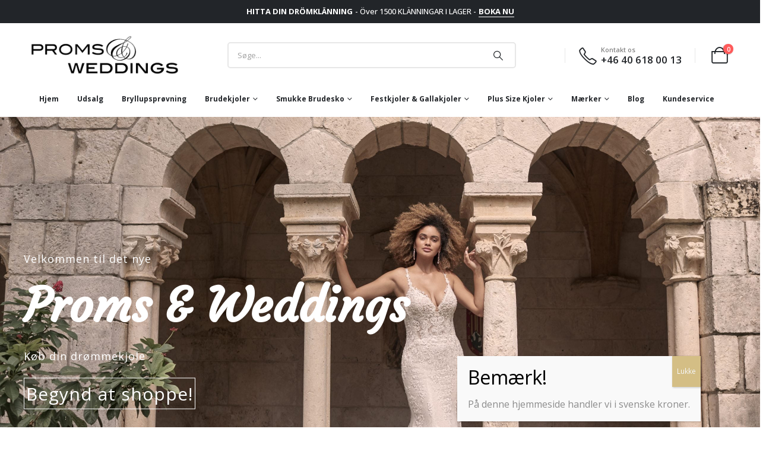

--- FILE ---
content_type: text/html; charset=UTF-8
request_url: https://xn--brudekjolerkbenhavn-67b.dk/?u=cooks-essentials-bakeware-n-949pbeue
body_size: 33610
content:
	<!DOCTYPE html>
	<html  lang="da-DK">
	<head>
		<meta http-equiv="X-UA-Compatible" content="IE=edge" />
		<meta http-equiv="Content-Type" content="text/html; charset=UTF-8" />
		<meta name="viewport" content="width=device-width, initial-scale=1, minimum-scale=1" />

		<link rel="profile" href="https://gmpg.org/xfn/11" />
		<link rel="pingback" href="https://xn--brudekjolerkbenhavn-67b.dk/xmlrpc.php" />
		<meta name='robots' content='index, follow, max-image-preview:large, max-snippet:-1, max-video-preview:-1' />

	<!-- This site is optimized with the Yoast SEO plugin v23.9 - https://yoast.com/wordpress/plugins/seo/ -->
	<title>Brudekjoler København | Proms &amp; Weddings</title>
	<meta name="description" content="Leder du efter en brudekjole i København? Vi har brudekjolen til dig. Vi hjælper dig med at finde den rigtige brudekjole i København." />
	<link rel="canonical" href="https://xn--brudekjolerkbenhavn-67b.dk/" />
	<meta property="og:locale" content="da_DK" />
	<meta property="og:type" content="website" />
	<meta property="og:title" content="Brudekjoler København | Proms &amp; Weddings" />
	<meta property="og:description" content="Leder du efter en brudekjole i København? Vi har brudekjolen til dig. Vi hjælper dig med at finde den rigtige brudekjole i København." />
	<meta property="og:url" content="https://xn--brudekjolerkbenhavn-67b.dk/" />
	<meta property="og:site_name" content="Brudekjolerkøbenhavn.dk" />
	<meta property="article:modified_time" content="2025-09-17T07:24:28+00:00" />
	<meta property="og:image" content="https://xn--brudekjolerkbenhavn-67b.dk/wp-content/uploads/2022/06/proms.jpg" />
	<meta property="og:image:width" content="2560" />
	<meta property="og:image:height" content="1709" />
	<meta property="og:image:type" content="image/jpeg" />
	<meta name="twitter:card" content="summary_large_image" />
	<script type="application/ld+json" class="yoast-schema-graph">{"@context":"https://schema.org","@graph":[{"@type":"WebPage","@id":"https://xn--brudekjolerkbenhavn-67b.dk/","url":"https://xn--brudekjolerkbenhavn-67b.dk/","name":"Brudekjoler København | Proms & Weddings","isPartOf":{"@id":"https://xn--brudekjolerkbenhavn-67b.dk/#website"},"primaryImageOfPage":{"@id":"https://xn--brudekjolerkbenhavn-67b.dk/#primaryimage"},"image":{"@id":"https://xn--brudekjolerkbenhavn-67b.dk/#primaryimage"},"thumbnailUrl":"https://xn--brudekjolerkbenhavn-67b.dk/wp-content/uploads/2022/06/proms.jpg","datePublished":"2022-06-08T13:04:37+00:00","dateModified":"2025-09-17T07:24:28+00:00","description":"Leder du efter en brudekjole i København? Vi har brudekjolen til dig. Vi hjælper dig med at finde den rigtige brudekjole i København.","breadcrumb":{"@id":"https://xn--brudekjolerkbenhavn-67b.dk/#breadcrumb"},"inLanguage":"da-DK","potentialAction":[{"@type":"ReadAction","target":["https://xn--brudekjolerkbenhavn-67b.dk/"]}]},{"@type":"ImageObject","inLanguage":"da-DK","@id":"https://xn--brudekjolerkbenhavn-67b.dk/#primaryimage","url":"https://xn--brudekjolerkbenhavn-67b.dk/wp-content/uploads/2022/06/proms.jpg","contentUrl":"https://xn--brudekjolerkbenhavn-67b.dk/wp-content/uploads/2022/06/proms.jpg","width":2560,"height":1709,"caption":"http://brudekjolerkøbenhavn.dk/"},{"@type":"BreadcrumbList","@id":"https://xn--brudekjolerkbenhavn-67b.dk/#breadcrumb","itemListElement":[{"@type":"ListItem","position":1,"name":"Hem"}]},{"@type":"WebSite","@id":"https://xn--brudekjolerkbenhavn-67b.dk/#website","url":"https://xn--brudekjolerkbenhavn-67b.dk/","name":"Brudekjolerkøbenhavn.dk","description":"Ännu en WordPress-webbplats","potentialAction":[{"@type":"SearchAction","target":{"@type":"EntryPoint","urlTemplate":"https://xn--brudekjolerkbenhavn-67b.dk/?s={search_term_string}"},"query-input":{"@type":"PropertyValueSpecification","valueRequired":true,"valueName":"search_term_string"}}],"inLanguage":"da-DK"}]}</script>
	<!-- / Yoast SEO plugin. -->


<link rel="alternate" type="application/rss+xml" title="Brudekjolerkøbenhavn.dk &raquo; Feed" href="https://xn--brudekjolerkbenhavn-67b.dk/feed/" />
<link rel="alternate" type="application/rss+xml" title="Brudekjolerkøbenhavn.dk &raquo;-kommentar-feed" href="https://xn--brudekjolerkbenhavn-67b.dk/comments/feed/" />
<link rel="alternate" title="oEmbed (JSON)" type="application/json+oembed" href="https://xn--brudekjolerkbenhavn-67b.dk/wp-json/oembed/1.0/embed?url=https%3A%2F%2Fxn--brudekjolerkbenhavn-67b.dk%2F" />
<link rel="alternate" title="oEmbed (XML)" type="text/xml+oembed" href="https://xn--brudekjolerkbenhavn-67b.dk/wp-json/oembed/1.0/embed?url=https%3A%2F%2Fxn--brudekjolerkbenhavn-67b.dk%2F&#038;format=xml" />
		<link rel="shortcut icon" href="//www.promsandweddings.se/wp-content/uploads/2021/08/cropped-webIcon.png" type="image/x-icon" />
				<link rel="apple-touch-icon" href="//www.promsandweddings.se/wp-content/uploads/2021/08/cropped-webIcon.png" />
				<link rel="apple-touch-icon" sizes="120x120" href="//www.promsandweddings.se/wp-content/uploads/2021/08/cropped-webIcon.png" />
				<link rel="apple-touch-icon" sizes="76x76" href="//www.promsandweddings.se/wp-content/uploads/2021/08/cropped-webIcon.png" />
				<link rel="apple-touch-icon" sizes="152x152" href="//www.promsandweddings.se/wp-content/uploads/2021/08/cropped-webIcon.png" />
				<!-- This site uses the Google Analytics by MonsterInsights plugin v9.2.2 - Using Analytics tracking - https://www.monsterinsights.com/ -->
							<script src="//www.googletagmanager.com/gtag/js?id=G-BX23CJ6G2C"  data-cfasync="false" data-wpfc-render="false" async></script>
			<script data-cfasync="false" data-wpfc-render="false">
				var mi_version = '9.2.2';
				var mi_track_user = true;
				var mi_no_track_reason = '';
								var MonsterInsightsDefaultLocations = {"page_location":"https:\/\/xn--brudekjolerkbenhavn-67b.dk\/?u=cooks-essentials-bakeware-n-949pbeue"};
				if ( typeof MonsterInsightsPrivacyGuardFilter === 'function' ) {
					var MonsterInsightsLocations = (typeof MonsterInsightsExcludeQuery === 'object') ? MonsterInsightsPrivacyGuardFilter( MonsterInsightsExcludeQuery ) : MonsterInsightsPrivacyGuardFilter( MonsterInsightsDefaultLocations );
				} else {
					var MonsterInsightsLocations = (typeof MonsterInsightsExcludeQuery === 'object') ? MonsterInsightsExcludeQuery : MonsterInsightsDefaultLocations;
				}

								var disableStrs = [
										'ga-disable-G-BX23CJ6G2C',
									];

				/* Function to detect opted out users */
				function __gtagTrackerIsOptedOut() {
					for (var index = 0; index < disableStrs.length; index++) {
						if (document.cookie.indexOf(disableStrs[index] + '=true') > -1) {
							return true;
						}
					}

					return false;
				}

				/* Disable tracking if the opt-out cookie exists. */
				if (__gtagTrackerIsOptedOut()) {
					for (var index = 0; index < disableStrs.length; index++) {
						window[disableStrs[index]] = true;
					}
				}

				/* Opt-out function */
				function __gtagTrackerOptout() {
					for (var index = 0; index < disableStrs.length; index++) {
						document.cookie = disableStrs[index] + '=true; expires=Thu, 31 Dec 2099 23:59:59 UTC; path=/';
						window[disableStrs[index]] = true;
					}
				}

				if ('undefined' === typeof gaOptout) {
					function gaOptout() {
						__gtagTrackerOptout();
					}
				}
								window.dataLayer = window.dataLayer || [];

				window.MonsterInsightsDualTracker = {
					helpers: {},
					trackers: {},
				};
				if (mi_track_user) {
					function __gtagDataLayer() {
						dataLayer.push(arguments);
					}

					function __gtagTracker(type, name, parameters) {
						if (!parameters) {
							parameters = {};
						}

						if (parameters.send_to) {
							__gtagDataLayer.apply(null, arguments);
							return;
						}

						if (type === 'event') {
														parameters.send_to = monsterinsights_frontend.v4_id;
							var hookName = name;
							if (typeof parameters['event_category'] !== 'undefined') {
								hookName = parameters['event_category'] + ':' + name;
							}

							if (typeof MonsterInsightsDualTracker.trackers[hookName] !== 'undefined') {
								MonsterInsightsDualTracker.trackers[hookName](parameters);
							} else {
								__gtagDataLayer('event', name, parameters);
							}
							
						} else {
							__gtagDataLayer.apply(null, arguments);
						}
					}

					__gtagTracker('js', new Date());
					__gtagTracker('set', {
						'developer_id.dZGIzZG': true,
											});
					if ( MonsterInsightsLocations.page_location ) {
						__gtagTracker('set', MonsterInsightsLocations);
					}
										__gtagTracker('config', 'G-BX23CJ6G2C', {"forceSSL":"true","link_attribution":"true"} );
															window.gtag = __gtagTracker;										(function () {
						/* https://developers.google.com/analytics/devguides/collection/analyticsjs/ */
						/* ga and __gaTracker compatibility shim. */
						var noopfn = function () {
							return null;
						};
						var newtracker = function () {
							return new Tracker();
						};
						var Tracker = function () {
							return null;
						};
						var p = Tracker.prototype;
						p.get = noopfn;
						p.set = noopfn;
						p.send = function () {
							var args = Array.prototype.slice.call(arguments);
							args.unshift('send');
							__gaTracker.apply(null, args);
						};
						var __gaTracker = function () {
							var len = arguments.length;
							if (len === 0) {
								return;
							}
							var f = arguments[len - 1];
							if (typeof f !== 'object' || f === null || typeof f.hitCallback !== 'function') {
								if ('send' === arguments[0]) {
									var hitConverted, hitObject = false, action;
									if ('event' === arguments[1]) {
										if ('undefined' !== typeof arguments[3]) {
											hitObject = {
												'eventAction': arguments[3],
												'eventCategory': arguments[2],
												'eventLabel': arguments[4],
												'value': arguments[5] ? arguments[5] : 1,
											}
										}
									}
									if ('pageview' === arguments[1]) {
										if ('undefined' !== typeof arguments[2]) {
											hitObject = {
												'eventAction': 'page_view',
												'page_path': arguments[2],
											}
										}
									}
									if (typeof arguments[2] === 'object') {
										hitObject = arguments[2];
									}
									if (typeof arguments[5] === 'object') {
										Object.assign(hitObject, arguments[5]);
									}
									if ('undefined' !== typeof arguments[1].hitType) {
										hitObject = arguments[1];
										if ('pageview' === hitObject.hitType) {
											hitObject.eventAction = 'page_view';
										}
									}
									if (hitObject) {
										action = 'timing' === arguments[1].hitType ? 'timing_complete' : hitObject.eventAction;
										hitConverted = mapArgs(hitObject);
										__gtagTracker('event', action, hitConverted);
									}
								}
								return;
							}

							function mapArgs(args) {
								var arg, hit = {};
								var gaMap = {
									'eventCategory': 'event_category',
									'eventAction': 'event_action',
									'eventLabel': 'event_label',
									'eventValue': 'event_value',
									'nonInteraction': 'non_interaction',
									'timingCategory': 'event_category',
									'timingVar': 'name',
									'timingValue': 'value',
									'timingLabel': 'event_label',
									'page': 'page_path',
									'location': 'page_location',
									'title': 'page_title',
									'referrer' : 'page_referrer',
								};
								for (arg in args) {
																		if (!(!args.hasOwnProperty(arg) || !gaMap.hasOwnProperty(arg))) {
										hit[gaMap[arg]] = args[arg];
									} else {
										hit[arg] = args[arg];
									}
								}
								return hit;
							}

							try {
								f.hitCallback();
							} catch (ex) {
							}
						};
						__gaTracker.create = newtracker;
						__gaTracker.getByName = newtracker;
						__gaTracker.getAll = function () {
							return [];
						};
						__gaTracker.remove = noopfn;
						__gaTracker.loaded = true;
						window['__gaTracker'] = __gaTracker;
					})();
									} else {
										console.log("");
					(function () {
						function __gtagTracker() {
							return null;
						}

						window['__gtagTracker'] = __gtagTracker;
						window['gtag'] = __gtagTracker;
					})();
									}
			</script>
				<!-- / Google Analytics by MonsterInsights -->
		<style id='wp-img-auto-sizes-contain-inline-css'>
img:is([sizes=auto i],[sizes^="auto," i]){contain-intrinsic-size:3000px 1500px}
/*# sourceURL=wp-img-auto-sizes-contain-inline-css */
</style>
<style id='wp-emoji-styles-inline-css'>

	img.wp-smiley, img.emoji {
		display: inline !important;
		border: none !important;
		box-shadow: none !important;
		height: 1em !important;
		width: 1em !important;
		margin: 0 0.07em !important;
		vertical-align: -0.1em !important;
		background: none !important;
		padding: 0 !important;
	}
/*# sourceURL=wp-emoji-styles-inline-css */
</style>
<style id='classic-theme-styles-inline-css'>
/*! This file is auto-generated */
.wp-block-button__link{color:#fff;background-color:#32373c;border-radius:9999px;box-shadow:none;text-decoration:none;padding:calc(.667em + 2px) calc(1.333em + 2px);font-size:1.125em}.wp-block-file__button{background:#32373c;color:#fff;text-decoration:none}
/*# sourceURL=/wp-includes/css/classic-themes.min.css */
</style>
<style id='woocommerce-inline-inline-css'>
.woocommerce form .form-row .required { visibility: visible; }
/*# sourceURL=woocommerce-inline-inline-css */
</style>
<link rel='stylesheet' id='bambora_online_checkout_front_style-css' href='https://xn--brudekjolerkbenhavn-67b.dk/wp-content/plugins/bambora-online-checkout/style/bambora-online-checkout-front.css?ver=6.9' media='all' />
<link rel='stylesheet' id='elementor-icons-css' href='https://xn--brudekjolerkbenhavn-67b.dk/wp-content/plugins/elementor/assets/lib/eicons/css/elementor-icons.min.css?ver=5.32.0' media='all' />
<link rel='stylesheet' id='elementor-frontend-css' href='https://xn--brudekjolerkbenhavn-67b.dk/wp-content/uploads/elementor/css/custom-frontend.min.css?ver=1741594777' media='all' />
<link rel='stylesheet' id='swiper-css' href='https://xn--brudekjolerkbenhavn-67b.dk/wp-content/plugins/elementor/assets/lib/swiper/v8/css/swiper.min.css?ver=8.4.5' media='all' />
<link rel='stylesheet' id='e-swiper-css' href='https://xn--brudekjolerkbenhavn-67b.dk/wp-content/plugins/elementor/assets/css/conditionals/e-swiper.min.css?ver=3.25.9' media='all' />
<link rel='stylesheet' id='elementor-post-9-css' href='https://xn--brudekjolerkbenhavn-67b.dk/wp-content/uploads/elementor/css/post-9.css?ver=1741594777' media='all' />
<link rel='stylesheet' id='font-awesome-5-all-css' href='https://xn--brudekjolerkbenhavn-67b.dk/wp-content/plugins/elementor/assets/lib/font-awesome/css/all.min.css?ver=3.25.9' media='all' />
<link rel='stylesheet' id='font-awesome-4-shim-css' href='https://xn--brudekjolerkbenhavn-67b.dk/wp-content/plugins/elementor/assets/lib/font-awesome/css/v4-shims.min.css?ver=3.25.9' media='all' />
<link rel='stylesheet' id='widget-heading-css' href='https://xn--brudekjolerkbenhavn-67b.dk/wp-content/plugins/elementor/assets/css/widget-heading.min.css?ver=3.25.9' media='all' />
<link rel='stylesheet' id='widget-text-editor-css' href='https://xn--brudekjolerkbenhavn-67b.dk/wp-content/plugins/elementor/assets/css/widget-text-editor.min.css?ver=3.25.9' media='all' />
<link rel='stylesheet' id='popup-maker-site-css' href='https://xn--brudekjolerkbenhavn-67b.dk/wp-content/plugins/popup-maker/assets/css/pum-site.min.css?ver=1.20.2' media='all' />
<style id='popup-maker-site-inline-css'>
/* Popup Google Fonts */
@import url('//fonts.googleapis.com/css?family=Montserrat:100');

/* Popup Theme 2304: Default Theme */
.pum-theme-2304, .pum-theme-default-theme { background-color: rgba( 255, 255, 255, 1.00 ) } 
.pum-theme-2304 .pum-container, .pum-theme-default-theme .pum-container { padding: 18px; border-radius: 0px; border: 1px none #000000; box-shadow: 1px 1px 3px 0px rgba( 2, 2, 2, 0.23 ); background-color: rgba( 249, 249, 249, 1.00 ) } 
.pum-theme-2304 .pum-title, .pum-theme-default-theme .pum-title { color: #000000; text-align: left; text-shadow: 0px 0px 0px rgba( 2, 2, 2, 0.23 ); font-family: inherit; font-weight: 400; font-size: 32px; line-height: 36px } 
.pum-theme-2304 .pum-content, .pum-theme-default-theme .pum-content { color: #8c8c8c; font-family: inherit; font-weight: 400 } 
.pum-theme-2304 .pum-content + .pum-close, .pum-theme-default-theme .pum-content + .pum-close { position: absolute; height: auto; width: auto; left: auto; right: 0px; bottom: auto; top: 0px; padding: 8px; color: #ffffff; font-family: inherit; font-weight: 400; font-size: 12px; line-height: 36px; border: 1px none #ffffff; border-radius: 0px; box-shadow: 1px 1px 3px 0px rgba( 2, 2, 2, 0.23 ); text-shadow: 0px 0px 0px rgba( 0, 0, 0, 0.23 ); background-color: rgba( 212, 190, 133, 1.00 ) } 

/* Popup Theme 2310: Floating Bar - Soft Blue */
.pum-theme-2310, .pum-theme-floating-bar { background-color: rgba( 255, 255, 255, 0.00 ) } 
.pum-theme-2310 .pum-container, .pum-theme-floating-bar .pum-container { padding: 8px; border-radius: 0px; border: 1px none #000000; box-shadow: 1px 1px 3px 0px rgba( 2, 2, 2, 0.23 ); background-color: rgba( 238, 246, 252, 1.00 ) } 
.pum-theme-2310 .pum-title, .pum-theme-floating-bar .pum-title { color: #505050; text-align: left; text-shadow: 0px 0px 0px rgba( 2, 2, 2, 0.23 ); font-family: inherit; font-weight: 400; font-size: 32px; line-height: 36px } 
.pum-theme-2310 .pum-content, .pum-theme-floating-bar .pum-content { color: #505050; font-family: inherit; font-weight: 400 } 
.pum-theme-2310 .pum-content + .pum-close, .pum-theme-floating-bar .pum-content + .pum-close { position: absolute; height: 18px; width: 18px; left: auto; right: 5px; bottom: auto; top: 50%; padding: 0px; color: #505050; font-family: Sans-Serif; font-weight: 700; font-size: 15px; line-height: 18px; border: 1px solid #505050; border-radius: 15px; box-shadow: 0px 0px 0px 0px rgba( 2, 2, 2, 0.00 ); text-shadow: 0px 0px 0px rgba( 0, 0, 0, 0.00 ); background-color: rgba( 255, 255, 255, 0.00 ); transform: translate(0, -50%) } 

/* Popup Theme 2311: Content Only - For use with page builders or block editor */
.pum-theme-2311, .pum-theme-content-only { background-color: rgba( 0, 0, 0, 0.70 ) } 
.pum-theme-2311 .pum-container, .pum-theme-content-only .pum-container { padding: 0px; border-radius: 0px; border: 1px none #000000; box-shadow: 0px 0px 0px 0px rgba( 2, 2, 2, 0.00 ) } 
.pum-theme-2311 .pum-title, .pum-theme-content-only .pum-title { color: #000000; text-align: left; text-shadow: 0px 0px 0px rgba( 2, 2, 2, 0.23 ); font-family: inherit; font-weight: 400; font-size: 32px; line-height: 36px } 
.pum-theme-2311 .pum-content, .pum-theme-content-only .pum-content { color: #8c8c8c; font-family: inherit; font-weight: 400 } 
.pum-theme-2311 .pum-content + .pum-close, .pum-theme-content-only .pum-content + .pum-close { position: absolute; height: 18px; width: 18px; left: auto; right: 7px; bottom: auto; top: 7px; padding: 0px; color: #000000; font-family: inherit; font-weight: 700; font-size: 20px; line-height: 20px; border: 1px none #ffffff; border-radius: 15px; box-shadow: 0px 0px 0px 0px rgba( 2, 2, 2, 0.00 ); text-shadow: 0px 0px 0px rgba( 0, 0, 0, 0.00 ); background-color: rgba( 255, 255, 255, 0.00 ) } 

/* Popup Theme 2306: Enterprise Blue */
.pum-theme-2306, .pum-theme-enterprise-blue { background-color: rgba( 0, 0, 0, 0.70 ) } 
.pum-theme-2306 .pum-container, .pum-theme-enterprise-blue .pum-container { padding: 28px; border-radius: 5px; border: 1px none #000000; box-shadow: 0px 10px 25px 4px rgba( 2, 2, 2, 0.50 ); background-color: rgba( 255, 255, 255, 1.00 ) } 
.pum-theme-2306 .pum-title, .pum-theme-enterprise-blue .pum-title { color: #315b7c; text-align: left; text-shadow: 0px 0px 0px rgba( 2, 2, 2, 0.23 ); font-family: inherit; font-weight: 100; font-size: 34px; line-height: 36px } 
.pum-theme-2306 .pum-content, .pum-theme-enterprise-blue .pum-content { color: #2d2d2d; font-family: inherit; font-weight: 100 } 
.pum-theme-2306 .pum-content + .pum-close, .pum-theme-enterprise-blue .pum-content + .pum-close { position: absolute; height: 28px; width: 28px; left: auto; right: 8px; bottom: auto; top: 8px; padding: 4px; color: #ffffff; font-family: Times New Roman; font-weight: 100; font-size: 20px; line-height: 20px; border: 1px none #ffffff; border-radius: 42px; box-shadow: 0px 0px 0px 0px rgba( 2, 2, 2, 0.23 ); text-shadow: 0px 0px 0px rgba( 0, 0, 0, 0.23 ); background-color: rgba( 49, 91, 124, 1.00 ) } 

/* Popup Theme 2307: Hello Box */
.pum-theme-2307, .pum-theme-hello-box { background-color: rgba( 0, 0, 0, 0.75 ) } 
.pum-theme-2307 .pum-container, .pum-theme-hello-box .pum-container { padding: 30px; border-radius: 80px; border: 14px solid #81d742; box-shadow: 0px 0px 0px 0px rgba( 2, 2, 2, 0.00 ); background-color: rgba( 255, 255, 255, 1.00 ) } 
.pum-theme-2307 .pum-title, .pum-theme-hello-box .pum-title { color: #2d2d2d; text-align: left; text-shadow: 0px 0px 0px rgba( 2, 2, 2, 0.23 ); font-family: Montserrat; font-weight: 100; font-size: 32px; line-height: 36px } 
.pum-theme-2307 .pum-content, .pum-theme-hello-box .pum-content { color: #2d2d2d; font-family: inherit; font-weight: 100 } 
.pum-theme-2307 .pum-content + .pum-close, .pum-theme-hello-box .pum-content + .pum-close { position: absolute; height: auto; width: auto; left: auto; right: -30px; bottom: auto; top: -30px; padding: 0px; color: #2d2d2d; font-family: Times New Roman; font-weight: 100; font-size: 32px; line-height: 28px; border: 1px none #ffffff; border-radius: 28px; box-shadow: 0px 0px 0px 0px rgba( 2, 2, 2, 0.23 ); text-shadow: 0px 0px 0px rgba( 0, 0, 0, 0.23 ); background-color: rgba( 255, 255, 255, 1.00 ) } 

/* Popup Theme 2308: Cutting Edge */
.pum-theme-2308, .pum-theme-cutting-edge { background-color: rgba( 0, 0, 0, 0.50 ) } 
.pum-theme-2308 .pum-container, .pum-theme-cutting-edge .pum-container { padding: 18px; border-radius: 0px; border: 1px none #000000; box-shadow: 0px 10px 25px 0px rgba( 2, 2, 2, 0.50 ); background-color: rgba( 30, 115, 190, 1.00 ) } 
.pum-theme-2308 .pum-title, .pum-theme-cutting-edge .pum-title { color: #ffffff; text-align: left; text-shadow: 0px 0px 0px rgba( 2, 2, 2, 0.23 ); font-family: Sans-Serif; font-weight: 100; font-size: 26px; line-height: 28px } 
.pum-theme-2308 .pum-content, .pum-theme-cutting-edge .pum-content { color: #ffffff; font-family: inherit; font-weight: 100 } 
.pum-theme-2308 .pum-content + .pum-close, .pum-theme-cutting-edge .pum-content + .pum-close { position: absolute; height: 24px; width: 24px; left: auto; right: 0px; bottom: auto; top: 0px; padding: 0px; color: #1e73be; font-family: Times New Roman; font-weight: 100; font-size: 32px; line-height: 24px; border: 1px none #ffffff; border-radius: 0px; box-shadow: -1px 1px 1px 0px rgba( 2, 2, 2, 0.10 ); text-shadow: -1px 1px 1px rgba( 0, 0, 0, 0.10 ); background-color: rgba( 238, 238, 34, 1.00 ) } 

/* Popup Theme 2309: Framed Border */
.pum-theme-2309, .pum-theme-framed-border { background-color: rgba( 255, 255, 255, 0.50 ) } 
.pum-theme-2309 .pum-container, .pum-theme-framed-border .pum-container { padding: 18px; border-radius: 0px; border: 20px outset #dd3333; box-shadow: 1px 1px 3px 0px rgba( 2, 2, 2, 0.97 ) inset; background-color: rgba( 255, 251, 239, 1.00 ) } 
.pum-theme-2309 .pum-title, .pum-theme-framed-border .pum-title { color: #000000; text-align: left; text-shadow: 0px 0px 0px rgba( 2, 2, 2, 0.23 ); font-family: inherit; font-weight: 100; font-size: 32px; line-height: 36px } 
.pum-theme-2309 .pum-content, .pum-theme-framed-border .pum-content { color: #2d2d2d; font-family: inherit; font-weight: 100 } 
.pum-theme-2309 .pum-content + .pum-close, .pum-theme-framed-border .pum-content + .pum-close { position: absolute; height: 20px; width: 20px; left: auto; right: -20px; bottom: auto; top: -20px; padding: 0px; color: #ffffff; font-family: Tahoma; font-weight: 700; font-size: 16px; line-height: 18px; border: 1px none #ffffff; border-radius: 0px; box-shadow: 0px 0px 0px 0px rgba( 2, 2, 2, 0.23 ); text-shadow: 0px 0px 0px rgba( 0, 0, 0, 0.23 ); background-color: rgba( 0, 0, 0, 0.55 ) } 

/* Popup Theme 2305: Light Box */
.pum-theme-2305, .pum-theme-lightbox { background-color: rgba( 0, 0, 0, 0.60 ) } 
.pum-theme-2305 .pum-container, .pum-theme-lightbox .pum-container { padding: 18px; border-radius: 3px; border: 8px solid #000000; box-shadow: 0px 0px 30px 0px rgba( 2, 2, 2, 1.00 ); background-color: rgba( 255, 255, 255, 1.00 ) } 
.pum-theme-2305 .pum-title, .pum-theme-lightbox .pum-title { color: #000000; text-align: left; text-shadow: 0px 0px 0px rgba( 2, 2, 2, 0.23 ); font-family: inherit; font-weight: 100; font-size: 32px; line-height: 36px } 
.pum-theme-2305 .pum-content, .pum-theme-lightbox .pum-content { color: #000000; font-family: inherit; font-weight: 100 } 
.pum-theme-2305 .pum-content + .pum-close, .pum-theme-lightbox .pum-content + .pum-close { position: absolute; height: 26px; width: 26px; left: auto; right: -13px; bottom: auto; top: -13px; padding: 0px; color: #ffffff; font-family: Arial; font-weight: 100; font-size: 24px; line-height: 24px; border: 2px solid #ffffff; border-radius: 26px; box-shadow: 0px 0px 15px 1px rgba( 2, 2, 2, 0.75 ); text-shadow: 0px 0px 0px rgba( 0, 0, 0, 0.23 ); background-color: rgba( 0, 0, 0, 1.00 ) } 

#pum-2313 {z-index: 1999999999}
#pum-2312 {z-index: 1999999999}

/*# sourceURL=popup-maker-site-inline-css */
</style>
<link rel='stylesheet' id='porto-fs-progress-bar-css' href='https://xn--brudekjolerkbenhavn-67b.dk/wp-content/themes/porto/inc/lib/woocommerce-shipping-progress-bar/shipping-progress-bar.css?ver=7.2.8' media='all' />
<link rel='stylesheet' id='wpr-text-animations-css-css' href='https://xn--brudekjolerkbenhavn-67b.dk/wp-content/plugins/royal-elementor-addons/assets/css/lib/animations/text-animations.min.css?ver=1.7.1003' media='all' />
<link rel='stylesheet' id='wpr-addons-css-css' href='https://xn--brudekjolerkbenhavn-67b.dk/wp-content/plugins/royal-elementor-addons/assets/css/frontend.min.css?ver=1.7.1003' media='all' />
<link rel='stylesheet' id='porto-css-vars-css' href='https://xn--brudekjolerkbenhavn-67b.dk/wp-content/uploads/porto_styles/theme_css_vars.css?ver=7.2.8' media='all' />
<link rel='stylesheet' id='bootstrap-css' href='https://xn--brudekjolerkbenhavn-67b.dk/wp-content/uploads/porto_styles/bootstrap.css?ver=7.2.8' media='all' />
<link rel='stylesheet' id='porto-plugins-css' href='https://xn--brudekjolerkbenhavn-67b.dk/wp-content/themes/porto/css/plugins.css?ver=7.2.8' media='all' />
<link rel='stylesheet' id='porto-theme-css' href='https://xn--brudekjolerkbenhavn-67b.dk/wp-content/themes/porto/css/theme.css?ver=7.2.8' media='all' />
<link rel='stylesheet' id='porto-theme-member-css' href='https://xn--brudekjolerkbenhavn-67b.dk/wp-content/themes/porto/css/theme_member.css?ver=7.2.8' media='all' />
<link rel='stylesheet' id='porto-shortcodes-css' href='https://xn--brudekjolerkbenhavn-67b.dk/wp-content/uploads/porto_styles/shortcodes.css?ver=7.2.8' media='all' />
<link rel='stylesheet' id='porto-theme-shop-css' href='https://xn--brudekjolerkbenhavn-67b.dk/wp-content/themes/porto/css/theme_shop.css?ver=7.2.8' media='all' />
<link rel='stylesheet' id='porto-theme-elementor-css' href='https://xn--brudekjolerkbenhavn-67b.dk/wp-content/themes/porto/css/theme_elementor.css?ver=7.2.8' media='all' />
<link rel='stylesheet' id='porto-dynamic-style-css' href='https://xn--brudekjolerkbenhavn-67b.dk/wp-content/uploads/porto_styles/dynamic_style.css?ver=7.2.8' media='all' />
<link rel='stylesheet' id='porto-type-builder-css' href='https://xn--brudekjolerkbenhavn-67b.dk/wp-content/plugins/porto-functionality/builders/assets/type-builder.css?ver=3.2.2' media='all' />
<link rel='stylesheet' id='porto-account-login-style-css' href='https://xn--brudekjolerkbenhavn-67b.dk/wp-content/themes/porto/css/theme/shop/login-style/account-login.css?ver=7.2.8' media='all' />
<link rel='stylesheet' id='porto-theme-woopage-css' href='https://xn--brudekjolerkbenhavn-67b.dk/wp-content/themes/porto/css/theme/shop/other/woopage.css?ver=7.2.8' media='all' />
<link rel='stylesheet' id='elementor-post-58-css' href='https://xn--brudekjolerkbenhavn-67b.dk/wp-content/uploads/elementor/css/post-58.css?ver=1758093869' media='all' />
<link rel='stylesheet' id='elementor-post-2385-css' href='https://xn--brudekjolerkbenhavn-67b.dk/wp-content/uploads/elementor/css/post-2385.css?ver=7.2.8' media='all' />
<link rel='stylesheet' id='widget-image-css' href='https://xn--brudekjolerkbenhavn-67b.dk/wp-content/plugins/elementor/assets/css/widget-image.min.css?ver=3.25.9' media='all' />
<link rel='stylesheet' id='widget-icon-list-css' href='https://xn--brudekjolerkbenhavn-67b.dk/wp-content/uploads/elementor/css/custom-widget-icon-list.min.css?ver=1741594777' media='all' />
<link rel='stylesheet' id='elementor-post-2507-css' href='https://xn--brudekjolerkbenhavn-67b.dk/wp-content/uploads/elementor/css/post-2507.css?ver=7.2.8' media='all' />
<link rel='stylesheet' id='porto-style-css' href='https://xn--brudekjolerkbenhavn-67b.dk/wp-content/themes/porto/style.css?ver=7.2.8' media='all' />
<style id='porto-style-inline-css'>
.side-header-narrow-bar-logo{max-width:170px}@media (min-width:992px){}.page-top .page-title-wrap{line-height:0}@media (min-width:1500px){.left-sidebar.col-lg-3,.right-sidebar.col-lg-3{width:20%}.main-content.col-lg-9{width:80%}.main-content.col-lg-6{width:60%}}#header.sticky-header .main-menu > li.menu-item > a,#header.sticky-header .main-menu > li.menu-custom-content a{color:#0f0f0f}#header.sticky-header .main-menu > li.menu-item:hover > a,#header.sticky-header .main-menu > li.menu-item.active:hover > a,#header.sticky-header .main-menu > li.menu-custom-content:hover a{color:#d4be85}#header.sticky-header .main-menu > li.menu-item.active > a,#header.sticky-header .main-menu > li.menu-custom-content.active a{color:#dd9933}#login-form-popup{max-width:480px}@media (min-width:1440px){.d-sl-block{display:block !important}}.elementor-top-section.elementor-section.elementor-section-boxed{padding-left:0;padding-right:0}.elementor-top-section.elementor-section.elementor-section-boxed > .elementor-container{padding-left:4vw;padding-right:4vw;max-width:none}body.wide .container:not(.inner-container){max-width:100%;padding-left:4vw;padding-right:4vw}#header .header-main .header-contact{display:-ms-inline-flexbox;display:inline-flex;-ms-flex-align:center;align-items:center;margin:0;padding:0;border-right:none}#header .wishlist i,#header .my-account i{font-size:26px;display:block}#header .currency-switcher > li.menu-item > a,#header .view-switcher > li.menu-item > a,#header .top-links > li.menu-item > a{font-size:12px;font-weight:700}#header .searchform-popup .search-toggle{font-size:20px}#mini-cart{font-size:26px !important;margin-left:.5rem}body.woocommerce .main-content,body.woocommerce .left-sidebar,body.woocommerce .right-sidebar{padding-top:0}.page-top .breadcrumb{font-weight:600}.mega-menu>li.menu-item>a .tip{font-style:normal}#header .top-links>li.menu-item:not(:last-child){margin-right:15px}@media (max-width:991px){#header .porto-view-switcher>li.menu-item>a{line-height:25px}}.sidebar-content .widget-title{font-family:Poppins;font-size:15px;font-weight:600;letter-spacing:.01em}.product-image .labels .onhot,.product-image .labels .onsale{border-radius:2em}#footer .footer-main > .container{padding-top:5rem;padding-bottom:2.4rem}#footer .widget-title{font-size:15px;font-weight:700}#footer .widget .widget_wysija{max-width:none;width:84%}#footer .widget .widget_wysija > p:not(.wysija-paragraph){display:none}#footer .widget_wysija_cont .wysija-input{height:3rem;font-size:.875rem;border-radius:30px 0 0 30px;border:none;box-shadow:none;padding-left:25px}#footer .widget_wysija_cont .wysija-submit{height:3rem;padding-left:25px;padding-right:25px;border-radius:0 30px 30px 0;text-transform:uppercase;font-size:.875rem;font-weight:700}html #topcontrol{width:40px;height:40px;right:15px;border-radius:5px 5px 0 0}#footer .contact-info i{display:none}#footer .contact-details span,#footer .contact-details strong{padding:0;line-height:1.5}#footer .contact-details strong{text-transform:uppercase}#footer .contact-info li:not(:last-child){margin-bottom:1rem}.post-item-small{margin:0 10px}.home-products .onhot{display:none}sup{font-size:50%}.porto-ibanner > .container > .elementor-column{left:4vw;right:4vw}.heading-primary .elementor-heading-title{color:inherit}.custom-font4 .elementor-heading-title{font-family:'Segoe Script','Savoye LET'}.text-sale{white-space:nowrap}.text-sale small{display:inline-block !important;font-size:27% !important;word-break:break-all;width:1em;text-align:center;font-weight:inherit;white-space:normal}.btn-borders,.btn-modern{font-family:Poppins;font-weight:700;letter-spacing:.01em}.btn-borders.btn-xl{padding:1em 3.5em;font-size:1.125rem;border-width:3px}.btn-borders.btn-lg{padding:1em 3em;font-size:1rem;border-width:3px}.btn-modern.btn-md{padding:.75em 2.25em}.btn-modern.btn-xl{padding:1.15em 5.5em}.porto-ibanner-layer .btn-xl{font-size:1.125em}.porto-ibanner-layer .btn-lg{font-size:1em}.coupon-sale-text{position:relative;display:inline-block;padding:6px 10px 4px;z-index:1}.coupon-sale-text:before{content:'';position:absolute;top:0;right:0;left:0;bottom:0;z-index:-1;background:#ff7272;transform:rotate(-2deg)}.coupon-sale-text b{font-size:200%;vertical-align:text-top}.owl-carousel.nav-inside.dots-style-1 .owl-dots{bottom:2.25rem}.owl-carousel.dots-style-1 .owl-dots span{width:18px;height:18px;border-color:#222529}.owl-carousel.dots-style-1 .owl-dot span:after{border-width:4px !important}.owl-carousel.dots-style-1 .owl-dot.active span,.owl-carousel.dots-style-1 .owl-dot:hover span{color:#222529}.porto-sicon-top{margin-bottom:15px}.res-font-size{font-size:1rem}@media (min-width:1440px){.px-sl-5{padding-left:2rem !important;padding-right:2rem !important}}@media (max-width:991px){.home-slide1 .porto-ibanner-layer,.res-font-size{font-size:1.7vw}.home-slide2 .porto-ibanner-layer{font-size:1.5vw}}@media (max-width:767px){.res-font-size{font-size:2vw}.porto-ibanner-layer{font-size:3vw}}@media (max-width:575px){.home-slide1 .porto-ibanner-layer{font-size:2.3vw}}
/*# sourceURL=porto-style-inline-css */
</style>
<link rel='stylesheet' id='styles-child-css' href='https://xn--brudekjolerkbenhavn-67b.dk/wp-content/themes/porto-child/style.css?ver=6.9' media='all' />
<link rel='stylesheet' id='tbs-app-css' href='https://xn--brudekjolerkbenhavn-67b.dk/wp-content/themes/porto-child/static/css/app.css?ver=6.9' media='all' />
<link rel='stylesheet' id='google-fonts-1-css' href='//xn--brudekjolerkbenhavn-67b.dk/wp-content/uploads/omgf/google-fonts-1/google-fonts-1.css?ver=1657014309' media='all' />
<link rel='stylesheet' id='elementor-icons-shared-0-css' href='https://xn--brudekjolerkbenhavn-67b.dk/wp-content/plugins/elementor/assets/lib/font-awesome/css/fontawesome.min.css?ver=5.15.3' media='all' />
<link rel='stylesheet' id='elementor-icons-fa-solid-css' href='https://xn--brudekjolerkbenhavn-67b.dk/wp-content/plugins/elementor/assets/lib/font-awesome/css/solid.min.css?ver=5.15.3' media='all' />
<link rel='stylesheet' id='elementor-icons-fa-regular-css' href='https://xn--brudekjolerkbenhavn-67b.dk/wp-content/plugins/elementor/assets/lib/font-awesome/css/regular.min.css?ver=5.15.3' media='all' />
<script src="https://xn--brudekjolerkbenhavn-67b.dk/wp-content/plugins/google-analytics-for-wordpress/assets/js/frontend-gtag.min.js?ver=9.2.2" id="monsterinsights-frontend-script-js" async data-wp-strategy="async"></script>
<script data-cfasync="false" data-wpfc-render="false" id='monsterinsights-frontend-script-js-extra'>var monsterinsights_frontend = {"js_events_tracking":"true","download_extensions":"doc,pdf,ppt,zip,xls,docx,pptx,xlsx","inbound_paths":"[{\"path\":\"\\\/go\\\/\",\"label\":\"affiliate\"},{\"path\":\"\\\/recommend\\\/\",\"label\":\"affiliate\"}]","home_url":"https:\/\/xn--brudekjolerkbenhavn-67b.dk","hash_tracking":"false","v4_id":"G-BX23CJ6G2C"};</script>
<script data-cfasync="false" src="https://xn--brudekjolerkbenhavn-67b.dk/wp-includes/js/jquery/jquery.min.js?ver=3.7.1" id="jquery-core-js"></script>
<script data-cfasync="false" src="https://xn--brudekjolerkbenhavn-67b.dk/wp-includes/js/jquery/jquery-migrate.min.js?ver=3.4.1" id="jquery-migrate-js"></script>
<script src="https://xn--brudekjolerkbenhavn-67b.dk/wp-content/plugins/woocommerce/assets/js/jquery-blockui/jquery.blockUI.min.js?ver=2.7.0-wc.9.4.4" id="jquery-blockui-js" defer data-wp-strategy="defer"></script>
<script id="wc-add-to-cart-js-extra">
var wc_add_to_cart_params = {"ajax_url":"/wp-admin/admin-ajax.php","wc_ajax_url":"/?wc-ajax=%%endpoint%%","i18n_view_cart":"Se kurv","cart_url":"https://xn--brudekjolerkbenhavn-67b.dk/varukorg/","is_cart":"","cart_redirect_after_add":"no"};
//# sourceURL=wc-add-to-cart-js-extra
</script>
<script src="https://xn--brudekjolerkbenhavn-67b.dk/wp-content/plugins/woocommerce/assets/js/frontend/add-to-cart.min.js?ver=9.4.4" id="wc-add-to-cart-js" defer data-wp-strategy="defer"></script>
<script src="https://xn--brudekjolerkbenhavn-67b.dk/wp-content/plugins/woocommerce/assets/js/js-cookie/js.cookie.min.js?ver=2.1.4-wc.9.4.4" id="js-cookie-js" defer data-wp-strategy="defer"></script>
<script id="woocommerce-js-extra">
var woocommerce_params = {"ajax_url":"/wp-admin/admin-ajax.php","wc_ajax_url":"/?wc-ajax=%%endpoint%%"};
//# sourceURL=woocommerce-js-extra
</script>
<script src="https://xn--brudekjolerkbenhavn-67b.dk/wp-content/plugins/woocommerce/assets/js/frontend/woocommerce.min.js?ver=9.4.4" id="woocommerce-js" defer data-wp-strategy="defer"></script>
<script src="https://xn--brudekjolerkbenhavn-67b.dk/wp-content/plugins/elementor/assets/lib/font-awesome/js/v4-shims.min.js?ver=3.25.9" id="font-awesome-4-shim-js"></script>
<script id="wc-cart-fragments-js-extra">
var wc_cart_fragments_params = {"ajax_url":"/wp-admin/admin-ajax.php","wc_ajax_url":"/?wc-ajax=%%endpoint%%","cart_hash_key":"wc_cart_hash_ecda04cde10aa208a7a7dd72b5b534ce","fragment_name":"wc_fragments_ecda04cde10aa208a7a7dd72b5b534ce","request_timeout":"15000"};
//# sourceURL=wc-cart-fragments-js-extra
</script>
<script src="https://xn--brudekjolerkbenhavn-67b.dk/wp-content/plugins/woocommerce/assets/js/frontend/cart-fragments.min.js?ver=9.4.4" id="wc-cart-fragments-js" defer data-wp-strategy="defer"></script>
<link rel="https://api.w.org/" href="https://xn--brudekjolerkbenhavn-67b.dk/wp-json/" /><link rel="alternate" title="JSON" type="application/json" href="https://xn--brudekjolerkbenhavn-67b.dk/wp-json/wp/v2/pages/58" /><link rel="EditURI" type="application/rsd+xml" title="RSD" href="https://xn--brudekjolerkbenhavn-67b.dk/xmlrpc.php?rsd" />
<link rel='shortlink' href='https://xn--brudekjolerkbenhavn-67b.dk/' />
		<script type="text/javascript">
		WebFontConfig = {
			google: { families: [ 'Open+Sans:400,500,600,700,800','Shadows+Into+Light:400,700','Playfair+Display:400,700','Poppins:400,600,700' ] }
		};
		(function(d) {
			var wf = d.createElement('script'), s = d.scripts[d.scripts.length - 1];
			wf.src = 'https://xn--brudekjolerkbenhavn-67b.dk/wp-content/themes/porto/js/libs/webfont.js';
			wf.async = true;
			s.parentNode.insertBefore(wf, s);
		})(document);</script>
			<noscript><style>.woocommerce-product-gallery{ opacity: 1 !important; }</style></noscript>
	<meta name="generator" content="Elementor 3.25.9; features: additional_custom_breakpoints, e_optimized_control_loading; settings: css_print_method-external, google_font-enabled, font_display-auto">
<meta name="redi-version" content="1.2.4" />			<style>
				.e-con.e-parent:nth-of-type(n+4):not(.e-lazyloaded):not(.e-no-lazyload),
				.e-con.e-parent:nth-of-type(n+4):not(.e-lazyloaded):not(.e-no-lazyload) * {
					background-image: none !important;
				}
				@media screen and (max-height: 1024px) {
					.e-con.e-parent:nth-of-type(n+3):not(.e-lazyloaded):not(.e-no-lazyload),
					.e-con.e-parent:nth-of-type(n+3):not(.e-lazyloaded):not(.e-no-lazyload) * {
						background-image: none !important;
					}
				}
				@media screen and (max-height: 640px) {
					.e-con.e-parent:nth-of-type(n+2):not(.e-lazyloaded):not(.e-no-lazyload),
					.e-con.e-parent:nth-of-type(n+2):not(.e-lazyloaded):not(.e-no-lazyload) * {
						background-image: none !important;
					}
				}
			</style>
			<meta name="google-site-verification" content="YGgubPyiVtI-BaYkr6Qo5ug7nHeFvHQ1aXyoAE7s08o" />
<meta name="google-site-verification" content="ZuW0sjOkJS2LRHto4At62Y98h9KMuA_2ZqDny4v-hBI" />
<!-- Google tag (gtag.js) -->
<script async src="https://www.googletagmanager.com/gtag/js?id=G-0WL359ES0M"></script>
<script>
  window.dataLayer = window.dataLayer || [];
  function gtag(){dataLayer.push(arguments);}
  gtag('js', new Date());

  gtag('config', 'G-0WL359ES0M');
</script>
<!-- Hotjar Tracking Code for Brudekjolerkobenhamn -->
<script>
    (function(h,o,t,j,a,r){
        h.hj=h.hj||function(){(h.hj.q=h.hj.q||[]).push(arguments)};
        h._hjSettings={hjid:5359651,hjsv:6};
        a=o.getElementsByTagName('head')[0];
        r=o.createElement('script');r.async=1;
        r.src=t+h._hjSettings.hjid+j+h._hjSettings.hjsv;
        a.appendChild(r);
    })(window,document,'https://static.hotjar.com/c/hotjar-','.js?sv=');
</script><style class='wp-fonts-local'>
@font-face{font-family:Inter;font-style:normal;font-weight:300 900;font-display:fallback;src:url('https://xn--brudekjolerkbenhavn-67b.dk/wp-content/plugins/woocommerce/assets/fonts/Inter-VariableFont_slnt,wght.woff2') format('woff2');font-stretch:normal;}
@font-face{font-family:Cardo;font-style:normal;font-weight:400;font-display:fallback;src:url('https://xn--brudekjolerkbenhavn-67b.dk/wp-content/plugins/woocommerce/assets/fonts/cardo_normal_400.woff2') format('woff2');}
</style>
<link rel="icon" href="https://xn--brudekjolerkbenhavn-67b.dk/wp-content/uploads/2022/06/cropped-promsandweddings-32x32.png" sizes="32x32" />
<link rel="icon" href="https://xn--brudekjolerkbenhavn-67b.dk/wp-content/uploads/2022/06/cropped-promsandweddings-192x192.png" sizes="192x192" />
<link rel="apple-touch-icon" href="https://xn--brudekjolerkbenhavn-67b.dk/wp-content/uploads/2022/06/cropped-promsandweddings-180x180.png" />
<meta name="msapplication-TileImage" content="https://xn--brudekjolerkbenhavn-67b.dk/wp-content/uploads/2022/06/cropped-promsandweddings-270x270.png" />
		<style id="wp-custom-css">
			.page-top {
	display: none !important;
}

.porto-just-icon-wrapper.porto-icon {
	background: var( --e-global-color-primary ) !important;
}

.product-content .price, .product-content .rating-wrap{
	display: none !important;
}

.woocommerce-product-rating{
	display: none;
}

.related-posts .sub-title{
	display: none;
}

body.home .elementor-column[data-id="6d1d00e"] {
    background-image: url(/wp-content/uploads/2022/06/5R115_3_GLOVER.jpg);
	background-repeat: no-repeat;
    background-size: cover;
}

body.home .elementor-column[data-id="4d4c4f6"] {
    background-image: url(/wp-content/uploads/2022/06/High-Maggie-Sottero-Farrah-21MT390-Alt7-MV-uncropped-scaled-1.jpg);
	background-repeat: no-repeat;
    background-size: cover;
}

body.home .elementor-column[data-id="2005bef4"] {
    background-image: url(/wp-content/uploads/2022/06/rainbow_6_.jpg);
	background-repeat: no-repeat;
    background-size: cover;
}

body.home .elementor-column[data-id="1abc1e5"] {
    background-image: url(/wp-content/uploads/2022/06/proms.jpg);
	background-repeat: no-repeat;
    background-size: cover;
}		</style>
		<style id="wpr_lightbox_styles">
				.lg-backdrop {
					background-color: rgba(0,0,0,0.6) !important;
				}
				.lg-toolbar,
				.lg-dropdown {
					background-color: rgba(0,0,0,0.8) !important;
				}
				.lg-dropdown:after {
					border-bottom-color: rgba(0,0,0,0.8) !important;
				}
				.lg-sub-html {
					background-color: rgba(0,0,0,0.8) !important;
				}
				.lg-thumb-outer,
				.lg-progress-bar {
					background-color: #444444 !important;
				}
				.lg-progress {
					background-color: #a90707 !important;
				}
				.lg-icon {
					color: #efefef !important;
					font-size: 20px !important;
				}
				.lg-icon.lg-toogle-thumb {
					font-size: 24px !important;
				}
				.lg-icon:hover,
				.lg-dropdown-text:hover {
					color: #ffffff !important;
				}
				.lg-sub-html,
				.lg-dropdown-text {
					color: #efefef !important;
					font-size: 14px !important;
				}
				#lg-counter {
					color: #efefef !important;
					font-size: 14px !important;
				}
				.lg-prev,
				.lg-next {
					font-size: 35px !important;
				}

				/* Defaults */
				.lg-icon {
				background-color: transparent !important;
				}

				#lg-counter {
				opacity: 0.9;
				}

				.lg-thumb-outer {
				padding: 0 10px;
				}

				.lg-thumb-item {
				border-radius: 0 !important;
				border: none !important;
				opacity: 0.5;
				}

				.lg-thumb-item.active {
					opacity: 1;
				}
	         </style>	<link rel='stylesheet' id='wc-blocks-style-css' href='https://xn--brudekjolerkbenhavn-67b.dk/wp-content/plugins/woocommerce/assets/client/blocks/wc-blocks.css?ver=wc-9.4.4' media='all' />
<style id='global-styles-inline-css'>
:root{--wp--preset--aspect-ratio--square: 1;--wp--preset--aspect-ratio--4-3: 4/3;--wp--preset--aspect-ratio--3-4: 3/4;--wp--preset--aspect-ratio--3-2: 3/2;--wp--preset--aspect-ratio--2-3: 2/3;--wp--preset--aspect-ratio--16-9: 16/9;--wp--preset--aspect-ratio--9-16: 9/16;--wp--preset--color--black: #000000;--wp--preset--color--cyan-bluish-gray: #abb8c3;--wp--preset--color--white: #ffffff;--wp--preset--color--pale-pink: #f78da7;--wp--preset--color--vivid-red: #cf2e2e;--wp--preset--color--luminous-vivid-orange: #ff6900;--wp--preset--color--luminous-vivid-amber: #fcb900;--wp--preset--color--light-green-cyan: #7bdcb5;--wp--preset--color--vivid-green-cyan: #00d084;--wp--preset--color--pale-cyan-blue: #8ed1fc;--wp--preset--color--vivid-cyan-blue: #0693e3;--wp--preset--color--vivid-purple: #9b51e0;--wp--preset--color--primary: var(--porto-primary-color);--wp--preset--color--secondary: var(--porto-secondary-color);--wp--preset--color--tertiary: var(--porto-tertiary-color);--wp--preset--color--quaternary: var(--porto-quaternary-color);--wp--preset--color--dark: var(--porto-dark-color);--wp--preset--color--light: var(--porto-light-color);--wp--preset--color--primary-hover: var(--porto-primary-light-5);--wp--preset--gradient--vivid-cyan-blue-to-vivid-purple: linear-gradient(135deg,rgb(6,147,227) 0%,rgb(155,81,224) 100%);--wp--preset--gradient--light-green-cyan-to-vivid-green-cyan: linear-gradient(135deg,rgb(122,220,180) 0%,rgb(0,208,130) 100%);--wp--preset--gradient--luminous-vivid-amber-to-luminous-vivid-orange: linear-gradient(135deg,rgb(252,185,0) 0%,rgb(255,105,0) 100%);--wp--preset--gradient--luminous-vivid-orange-to-vivid-red: linear-gradient(135deg,rgb(255,105,0) 0%,rgb(207,46,46) 100%);--wp--preset--gradient--very-light-gray-to-cyan-bluish-gray: linear-gradient(135deg,rgb(238,238,238) 0%,rgb(169,184,195) 100%);--wp--preset--gradient--cool-to-warm-spectrum: linear-gradient(135deg,rgb(74,234,220) 0%,rgb(151,120,209) 20%,rgb(207,42,186) 40%,rgb(238,44,130) 60%,rgb(251,105,98) 80%,rgb(254,248,76) 100%);--wp--preset--gradient--blush-light-purple: linear-gradient(135deg,rgb(255,206,236) 0%,rgb(152,150,240) 100%);--wp--preset--gradient--blush-bordeaux: linear-gradient(135deg,rgb(254,205,165) 0%,rgb(254,45,45) 50%,rgb(107,0,62) 100%);--wp--preset--gradient--luminous-dusk: linear-gradient(135deg,rgb(255,203,112) 0%,rgb(199,81,192) 50%,rgb(65,88,208) 100%);--wp--preset--gradient--pale-ocean: linear-gradient(135deg,rgb(255,245,203) 0%,rgb(182,227,212) 50%,rgb(51,167,181) 100%);--wp--preset--gradient--electric-grass: linear-gradient(135deg,rgb(202,248,128) 0%,rgb(113,206,126) 100%);--wp--preset--gradient--midnight: linear-gradient(135deg,rgb(2,3,129) 0%,rgb(40,116,252) 100%);--wp--preset--font-size--small: 13px;--wp--preset--font-size--medium: 20px;--wp--preset--font-size--large: 36px;--wp--preset--font-size--x-large: 42px;--wp--preset--font-family--inter: "Inter", sans-serif;--wp--preset--font-family--cardo: Cardo;--wp--preset--spacing--20: 0.44rem;--wp--preset--spacing--30: 0.67rem;--wp--preset--spacing--40: 1rem;--wp--preset--spacing--50: 1.5rem;--wp--preset--spacing--60: 2.25rem;--wp--preset--spacing--70: 3.38rem;--wp--preset--spacing--80: 5.06rem;--wp--preset--shadow--natural: 6px 6px 9px rgba(0, 0, 0, 0.2);--wp--preset--shadow--deep: 12px 12px 50px rgba(0, 0, 0, 0.4);--wp--preset--shadow--sharp: 6px 6px 0px rgba(0, 0, 0, 0.2);--wp--preset--shadow--outlined: 6px 6px 0px -3px rgb(255, 255, 255), 6px 6px rgb(0, 0, 0);--wp--preset--shadow--crisp: 6px 6px 0px rgb(0, 0, 0);}:where(.is-layout-flex){gap: 0.5em;}:where(.is-layout-grid){gap: 0.5em;}body .is-layout-flex{display: flex;}.is-layout-flex{flex-wrap: wrap;align-items: center;}.is-layout-flex > :is(*, div){margin: 0;}body .is-layout-grid{display: grid;}.is-layout-grid > :is(*, div){margin: 0;}:where(.wp-block-columns.is-layout-flex){gap: 2em;}:where(.wp-block-columns.is-layout-grid){gap: 2em;}:where(.wp-block-post-template.is-layout-flex){gap: 1.25em;}:where(.wp-block-post-template.is-layout-grid){gap: 1.25em;}.has-black-color{color: var(--wp--preset--color--black) !important;}.has-cyan-bluish-gray-color{color: var(--wp--preset--color--cyan-bluish-gray) !important;}.has-white-color{color: var(--wp--preset--color--white) !important;}.has-pale-pink-color{color: var(--wp--preset--color--pale-pink) !important;}.has-vivid-red-color{color: var(--wp--preset--color--vivid-red) !important;}.has-luminous-vivid-orange-color{color: var(--wp--preset--color--luminous-vivid-orange) !important;}.has-luminous-vivid-amber-color{color: var(--wp--preset--color--luminous-vivid-amber) !important;}.has-light-green-cyan-color{color: var(--wp--preset--color--light-green-cyan) !important;}.has-vivid-green-cyan-color{color: var(--wp--preset--color--vivid-green-cyan) !important;}.has-pale-cyan-blue-color{color: var(--wp--preset--color--pale-cyan-blue) !important;}.has-vivid-cyan-blue-color{color: var(--wp--preset--color--vivid-cyan-blue) !important;}.has-vivid-purple-color{color: var(--wp--preset--color--vivid-purple) !important;}.has-black-background-color{background-color: var(--wp--preset--color--black) !important;}.has-cyan-bluish-gray-background-color{background-color: var(--wp--preset--color--cyan-bluish-gray) !important;}.has-white-background-color{background-color: var(--wp--preset--color--white) !important;}.has-pale-pink-background-color{background-color: var(--wp--preset--color--pale-pink) !important;}.has-vivid-red-background-color{background-color: var(--wp--preset--color--vivid-red) !important;}.has-luminous-vivid-orange-background-color{background-color: var(--wp--preset--color--luminous-vivid-orange) !important;}.has-luminous-vivid-amber-background-color{background-color: var(--wp--preset--color--luminous-vivid-amber) !important;}.has-light-green-cyan-background-color{background-color: var(--wp--preset--color--light-green-cyan) !important;}.has-vivid-green-cyan-background-color{background-color: var(--wp--preset--color--vivid-green-cyan) !important;}.has-pale-cyan-blue-background-color{background-color: var(--wp--preset--color--pale-cyan-blue) !important;}.has-vivid-cyan-blue-background-color{background-color: var(--wp--preset--color--vivid-cyan-blue) !important;}.has-vivid-purple-background-color{background-color: var(--wp--preset--color--vivid-purple) !important;}.has-black-border-color{border-color: var(--wp--preset--color--black) !important;}.has-cyan-bluish-gray-border-color{border-color: var(--wp--preset--color--cyan-bluish-gray) !important;}.has-white-border-color{border-color: var(--wp--preset--color--white) !important;}.has-pale-pink-border-color{border-color: var(--wp--preset--color--pale-pink) !important;}.has-vivid-red-border-color{border-color: var(--wp--preset--color--vivid-red) !important;}.has-luminous-vivid-orange-border-color{border-color: var(--wp--preset--color--luminous-vivid-orange) !important;}.has-luminous-vivid-amber-border-color{border-color: var(--wp--preset--color--luminous-vivid-amber) !important;}.has-light-green-cyan-border-color{border-color: var(--wp--preset--color--light-green-cyan) !important;}.has-vivid-green-cyan-border-color{border-color: var(--wp--preset--color--vivid-green-cyan) !important;}.has-pale-cyan-blue-border-color{border-color: var(--wp--preset--color--pale-cyan-blue) !important;}.has-vivid-cyan-blue-border-color{border-color: var(--wp--preset--color--vivid-cyan-blue) !important;}.has-vivid-purple-border-color{border-color: var(--wp--preset--color--vivid-purple) !important;}.has-vivid-cyan-blue-to-vivid-purple-gradient-background{background: var(--wp--preset--gradient--vivid-cyan-blue-to-vivid-purple) !important;}.has-light-green-cyan-to-vivid-green-cyan-gradient-background{background: var(--wp--preset--gradient--light-green-cyan-to-vivid-green-cyan) !important;}.has-luminous-vivid-amber-to-luminous-vivid-orange-gradient-background{background: var(--wp--preset--gradient--luminous-vivid-amber-to-luminous-vivid-orange) !important;}.has-luminous-vivid-orange-to-vivid-red-gradient-background{background: var(--wp--preset--gradient--luminous-vivid-orange-to-vivid-red) !important;}.has-very-light-gray-to-cyan-bluish-gray-gradient-background{background: var(--wp--preset--gradient--very-light-gray-to-cyan-bluish-gray) !important;}.has-cool-to-warm-spectrum-gradient-background{background: var(--wp--preset--gradient--cool-to-warm-spectrum) !important;}.has-blush-light-purple-gradient-background{background: var(--wp--preset--gradient--blush-light-purple) !important;}.has-blush-bordeaux-gradient-background{background: var(--wp--preset--gradient--blush-bordeaux) !important;}.has-luminous-dusk-gradient-background{background: var(--wp--preset--gradient--luminous-dusk) !important;}.has-pale-ocean-gradient-background{background: var(--wp--preset--gradient--pale-ocean) !important;}.has-electric-grass-gradient-background{background: var(--wp--preset--gradient--electric-grass) !important;}.has-midnight-gradient-background{background: var(--wp--preset--gradient--midnight) !important;}.has-small-font-size{font-size: var(--wp--preset--font-size--small) !important;}.has-medium-font-size{font-size: var(--wp--preset--font-size--medium) !important;}.has-large-font-size{font-size: var(--wp--preset--font-size--large) !important;}.has-x-large-font-size{font-size: var(--wp--preset--font-size--x-large) !important;}
/*# sourceURL=global-styles-inline-css */
</style>
<link rel='stylesheet' id='fluentform-elementor-widget-css' href='https://xn--brudekjolerkbenhavn-67b.dk/wp-content/plugins/fluentform/assets/css/fluent-forms-elementor-widget.css?ver=5.2.6' media='all' />
<link rel='stylesheet' id='porto-shop-toolbar-css' href='https://xn--brudekjolerkbenhavn-67b.dk/wp-content/themes/porto/css/theme/shop/other/toolbar.css?ver=7.2.8' media='all' />
</head>
	<body class="home wp-singular page-template page-template-elementor_header_footer page page-id-58 wp-embed-responsive wp-theme-porto wp-child-theme-porto-child theme-porto woocommerce-no-js login-popup wide blog-1 elementor-default elementor-template-full-width elementor-kit-9 elementor-page elementor-page-58">

	
	<div class="page-wrapper"><!-- page wrapper -->
		
											<!-- header wrapper -->
				<div class="header-wrapper wide">
										
<header  id="header" class="header-builder header-builder-p">
<style>.elementor-widget-porto_hb_menu #main-toggle-menu .menu-title { padding-right: 83px; }
.toggle-menu-wrap .sidebar-menu > li.menu-item > a { margin: 0;}
#main-toggle-menu .toggle-menu-wrap>ul { border: none;}
#main-toggle-menu .toggle-menu-wrap { box-shadow: 0 29px 29px rgba(0,0,0,0.1); border-width: 1px 1px 0 0; border-style: solid; border-color: #e7e7e7;}
@media( max-width: 1199px ) { .account .porto-sicon-header { display: none; }
#header .toggle-menu-wrap { width: 100% !important; }
 }
 /* Megamenu Style */
.sidebar-menu .popup::before { content: none;}
#main-toggle-menu .sidebar-menu .menu-item .popup { box-shadow: none; border: 1px solid #e7e7e7;}
.menu-block>a { display: none !important; }
.sidebar-menu .wide li.sub li.menu-item>ul.sub-menu { padding-left: 0;}
#menu-main-menu .inner>.sub-menu {flex-wrap: wrap;}
#header .menu-section-dark.wide.menu-item li.side-menu-sub-title > a { color: #fff !important; background: transparent !important;}
.sidebar-menu .menu-section-dark.wide li.sub li.menu-item > a { color: #bcbdbd !important; background: transparent !important;}
.sidebar-menu li.side-menu-sub-title:not(:first-child) { margin-top: 35px;}
.menu-item.sub > a > i { display: block; font-size: 3.5rem !important; color: #ccc; }
.menu-item.sub > a > i:before { margin: .5rem 0 2.2rem; }
#menu-main-menu > li:nth-child(2) .popup li > a, #menu-main-menu > li:nth-child(3) .popup li > a { margin-left: -8px;}
@media ( min-width: 992px ) {
 .d-menu-lg-none > a { display: none !important; }
 .secondary-menu li.sub >a { text-transform: uppercase; }
}
@media (max-width: 991px) {
 .mobile-tab-content a b { font-weight: 500; }
 .d-menu-lg-none { margin-bottom: 0 !important;}
}#header .share-links a { overflow: visible;}
#header .share-links a + a:after { content: '|'; position: absolute; border-left: 1px solid #dadcdd; height: 1.75rem; top: 50%; left: -1rem; margin-left: -1px; transform: translateY(-50%); }
@media (max-width: 575px) { #header .share-links a { width: 30px; height: 30px; } }
#main-toggle-menu .toggle-menu-wrap { width: 250px; }
.toggle-menu-wrap .sidebar-menu > li.menu-item:not(:first-child) > a { border-top: 1px solid rgba(0,0,0,.125) !important; }</style><div class="porto-block elementor elementor-2385" data-id="2385"><div class="container-fluid">		<div data-elementor-type="wp-post" data-elementor-id="2385" class="elementor elementor-2385">
						<section class="porto_stretch_css stretch_row_content_css elementor-section elementor-top-section elementor-element elementor-element-748dfe05 background-color-dark  top-bar elementor-section-full_width elementor-section-height-default elementor-section-height-default wpr-particle-no wpr-jarallax-no wpr-parallax-no" data-id="748dfe05" data-element_type="section">
		
							<div class="elementor-container elementor-column-gap-default">
											<div class="elementor-column elementor-col-100 elementor-top-column elementor-element elementor-element-5c5816db" data-id="5c5816db" data-element_type="column">
					<div class="elementor-widget-wrap elementor-element-populated">
								<div class="elementor-element elementor-element-3779a694 me-1 elementor-widget elementor-widget-heading" data-id="3779a694" data-element_type="widget" data-widget_type="heading.default">
				<div class="elementor-widget-container">
			<h4 class="elementor-heading-title elementor-size-default">Hitta din drömklänning</h4>		</div>
				</div>
				<div class="elementor-element elementor-element-6e0b1f9b me-1 elementor-widget elementor-widget-heading" data-id="6e0b1f9b" data-element_type="widget" data-widget_type="heading.default">
				<div class="elementor-widget-container">
			<h4 class="elementor-heading-title elementor-size-default">- Över 1500 KLÄNNINGAR I LAGER -</h4>		</div>
				</div>
				<div class="elementor-element elementor-element-7e94e45b elementor-widget elementor-widget-heading" data-id="7e94e45b" data-element_type="widget" data-widget_type="heading.default">
				<div class="elementor-widget-container">
			<h5 class="elementor-heading-title elementor-size-default"><a href="https://www.promsandweddings.se/brollopsprovning/">BOKA NU</a></h5>		</div>
				</div>
					</div>
				</div>
					</div>
				</section>
				<section class="elementor-section elementor-top-section elementor-element elementor-element-3600ceca elementor-section-content-middle elementor-section-boxed elementor-section-height-default elementor-section-height-default wpr-particle-no wpr-jarallax-no wpr-parallax-no wpr-sticky-section-no" data-id="3600ceca" data-element_type="section" data-settings="{&quot;background_background&quot;:&quot;classic&quot;}">
		
							<div class="elementor-container elementor-column-gap-no">
											<div class="elementor-column elementor-col-100 elementor-top-column elementor-element elementor-element-105fdf8b" data-id="105fdf8b" data-element_type="column">
					<div class="elementor-widget-wrap elementor-element-populated">
								<div class="elementor-element elementor-element-79b58907 me-0 elementor-hidden-desktop elementor-widget elementor-widget-porto_hb_menu_icon" data-id="79b58907" data-element_type="widget" data-widget_type="porto_hb_menu_icon.default">
				<div class="elementor-widget-container">
			<a  aria-label="Mobile Menu" href="#" class="mobile-toggle"><i class="fas fa-bars"></i></a>		</div>
				</div>
				<div class="elementor-element elementor-element-6e00cfb me-auto me-xl-5 elementor-widget elementor-widget-porto_hb_logo" data-id="6e00cfb" data-element_type="widget" data-widget_type="porto_hb_logo.default">
				<div class="elementor-widget-container">
			
	<div class="logo">
	<a href="https://xn--brudekjolerkbenhavn-67b.dk/" title="Brudekjolerkøbenhavn.dk - Ännu en WordPress-webbplats"  rel="home">
		<img class="img-responsive sticky-logo sticky-retina-logo" width="278" height="75" src="//xn--brudekjolerkbenhavn-67b.dk/wp-content/uploads/2022/06/pwlogosv.png" alt="Brudekjolerkøbenhavn.dk" /><img class="img-responsive standard-logo retina-logo" width="278" height="75" src="//xn--brudekjolerkbenhavn-67b.dk/wp-content/uploads/2022/06/pwlogosv.png" alt="Brudekjolerkøbenhavn.dk" />	</a>
	</div>
			</div>
				</div>
				<div class="elementor-element elementor-element-2dbb22a7 search-lg-auto flex-lg-grow-1 flex-grow-0 me-2 elementor-widget elementor-widget-porto_hb_search_form" data-id="2dbb22a7" data-element_type="widget" data-widget_type="porto_hb_search_form.default">
				<div class="elementor-widget-container">
			<div class="searchform-popup advanced-popup  advanced-search-layout"><a  class="search-toggle" aria-label="Search Toggle" href="#"><i class="porto-icon-magnifier"></i><span class="search-text">Search</span></a>	<form action="https://xn--brudekjolerkbenhavn-67b.dk/" method="get"
		class="searchform search-layout-advanced">
		<div class="searchform-fields">
			<span class="text"><input name="s" type="text" value="" placeholder="Søge..." autocomplete="off" /></span>
							<input type="hidden" name="post_type" value="product"/>
							<span class="button-wrap">
				<button class="btn btn-special" title="Search" type="submit">
					<i class="porto-icon-magnifier"></i>
				</button>
									
			</span>
		</div>
				<div class="live-search-list"></div>
			</form>
	</div>		</div>
				</div>
				<div class="elementor-element elementor-element-4e36a94b ms-lg-3 me-sm-3 pe-lg-1 elementor-widget elementor-widget-porto_hb_divider" data-id="4e36a94b" data-element_type="widget" data-widget_type="porto_hb_divider.default">
				<div class="elementor-widget-container">
			<span class="separator"></span>		</div>
				</div>
				<div class="elementor-element elementor-element-74119c3e elementor-hidden-tablet elementor-hidden-mobile elementor-widget elementor-widget-porto_info_box" data-id="74119c3e" data-element_type="widget" data-widget_type="porto_info_box.default">
				<div class="elementor-widget-container">
			<a class="porto-sicon-box-link" href="tel:+46%2040%20618%2000%2013"><div class="porto-sicon-box style_1 default-icon"><div class="porto-sicon-default"><div class="porto-just-icon-wrapper porto-icon none" style="margin-right:0.25rem;"><i class="porto-icon-phone-1"></i></div></div><div class="porto-sicon-header"><h4 class="porto-sicon-title" style="">Kontakt os</h4><p >+46 40 618 00 13</p></div> <!-- header --></div><!-- porto-sicon-box --></a>		</div>
				</div>
				<div class="elementor-element elementor-element-142d0a19 ms-sm-2 me-3 elementor-hidden-tablet elementor-hidden-mobile elementor-widget elementor-widget-porto_hb_divider" data-id="142d0a19" data-element_type="widget" data-widget_type="porto_hb_divider.default">
				<div class="elementor-widget-container">
			<span class="separator"></span>		</div>
				</div>
				<div class="elementor-element elementor-element-351b3b9a elementor-widget elementor-widget-porto_hb_mini_cart" data-id="351b3b9a" data-element_type="widget" data-widget_type="porto_hb_mini_cart.default">
				<div class="elementor-widget-container">
					<div id="mini-cart" class="mini-cart simple minicart-offcanvas">
			<div class="cart-head">
			<span class="cart-icon"><i class="minicart-icon porto-icon-cart-thick"></i><span class="cart-items">0</span></span><span class="cart-items-text">0 items</span>			</div>
			<div class="cart-popup widget_shopping_cart">
				<div class="widget_shopping_cart_content">
									<div class="cart-loading"></div>
								</div>
			</div>
		<div class="minicart-overlay"><svg viewBox="0 0 32 32" xmlns="http://www.w3.org/2000/svg"><defs><style>.minicart-svg{fill:none;stroke:#fff;stroke-linecap:round;stroke-linejoin:round;stroke-width:2px;}</style></defs><g id="cross"><line class="minicart-svg" x1="7" x2="25" y1="7" y2="25"/><line class="minicart-svg" x1="7" x2="25" y1="25" y2="7"/></g></svg></div>		</div>
				</div>
				</div>
					</div>
				</div>
					</div>
				</section>
				<section class="elementor-section elementor-top-section elementor-element elementor-element-2430e735 elementor-section-content-middle elementor-section-boxed elementor-section-height-default elementor-section-height-default wpr-particle-no wpr-jarallax-no wpr-parallax-no wpr-sticky-section-no" data-id="2430e735" data-element_type="section" data-settings="{&quot;background_background&quot;:&quot;classic&quot;}">
		
							<div class="elementor-container elementor-column-gap-no">
											<div class="elementor-column elementor-col-100 elementor-top-column elementor-element elementor-element-567cbd08" data-id="567cbd08" data-element_type="column">
					<div class="elementor-widget-wrap elementor-element-populated">
								<div class="elementor-element elementor-element-4bfe13fe elementor-widget elementor-widget-porto_hb_menu" data-id="4bfe13fe" data-element_type="widget" data-widget_type="porto_hb_menu.default">
				<div class="elementor-widget-container">
			<ul id="menu-main" class="main-menu mega-menu menu-flat show-arrow"><li id="nav-menu-item-2319" class="menu-item menu-item-type-custom menu-item-object-custom narrow"><a href="/">Hjem</a></li>
<li id="nav-menu-item-828" class="menu-item menu-item-type-post_type menu-item-object-page narrow"><a href="https://xn--brudekjolerkbenhavn-67b.dk/kjoler-pa-udsalg-proms-weddings/">Udsalg</a></li>
<li id="nav-menu-item-2322" class="menu-item menu-item-type-custom menu-item-object-custom narrow"><a href="https://www.promsandweddings.se/brollopsprovning/">Bryllupsprøvning</a></li>
<li id="nav-menu-item-816" class="menu-item menu-item-type-custom menu-item-object-custom menu-item-has-children has-sub narrow"><a href="/">Brudekjoler</a>
<div class="popup"><div class="inner" style=""><ul class="sub-menu porto-narrow-sub-menu">
	<li id="nav-menu-item-868" class="menu-item menu-item-type-post_type menu-item-object-page" data-cols="1"><a href="https://xn--brudekjolerkbenhavn-67b.dk/bohemiske-brudekjoler/">Bohemiske brudekjoler</a></li>
	<li id="nav-menu-item-825" class="menu-item menu-item-type-post_type menu-item-object-page" data-cols="1"><a href="https://xn--brudekjolerkbenhavn-67b.dk/brudekjoler-i-malmo/">Brudekjoler i Malmø</a></li>
	<li id="nav-menu-item-867" class="menu-item menu-item-type-post_type menu-item-object-page" data-cols="1"><a href="https://xn--brudekjolerkbenhavn-67b.dk/underkjole-til-brudekjole/">Underkjole til brudekjole</a></li>
	<li id="nav-menu-item-2918" class="menu-item menu-item-type-taxonomy menu-item-object-product_cat" data-cols="1"><a href="https://xn--brudekjolerkbenhavn-67b.dk/produkt-kategori/minimalistiske-og-enkle-brudekjoler/">Minimalistiske og Enkle Brudekjoler</a></li>
	<li id="nav-menu-item-2915" class="menu-item menu-item-type-taxonomy menu-item-object-product_cat" data-cols="1"><a href="https://xn--brudekjolerkbenhavn-67b.dk/produkt-kategori/brudekjoler-med-aermer/">Brudekjoler med Ærmer</a></li>
	<li id="nav-menu-item-2916" class="menu-item menu-item-type-taxonomy menu-item-object-product_cat" data-cols="1"><a href="https://xn--brudekjolerkbenhavn-67b.dk/produkt-kategori/brudens-mor-kjole/">Brudens Mor Kjole</a></li>
</ul></div></div>
</li>
<li id="nav-menu-item-866" class="menu-item menu-item-type-post_type menu-item-object-page menu-item-has-children has-sub narrow"><a href="https://xn--brudekjolerkbenhavn-67b.dk/smukke-brudesko/">Smukke brudesko</a>
<div class="popup"><div class="inner" style=""><ul class="sub-menu porto-narrow-sub-menu">
	<li id="nav-menu-item-2917" class="menu-item menu-item-type-taxonomy menu-item-object-product_cat" data-cols="1"><a href="https://xn--brudekjolerkbenhavn-67b.dk/produkt-kategori/brudesko-med-lav-hael/">Brudesko med Lav Hæl</a></li>
</ul></div></div>
</li>
<li id="nav-menu-item-826" class="menu-item menu-item-type-post_type menu-item-object-page menu-item-has-children has-sub narrow"><a href="https://xn--brudekjolerkbenhavn-67b.dk/festkjoler-gallakjoler-kobenhavn/">Festkjoler &#038; Gallakjoler</a>
<div class="popup"><div class="inner" style=""><ul class="sub-menu porto-narrow-sub-menu">
	<li id="nav-menu-item-829" class="menu-item menu-item-type-post_type menu-item-object-page" data-cols="1"><a href="https://xn--brudekjolerkbenhavn-67b.dk/lange-kjoler/">Lange Kjoler</a></li>
	<li id="nav-menu-item-869" class="menu-item menu-item-type-post_type menu-item-object-page" data-cols="1"><a href="https://xn--brudekjolerkbenhavn-67b.dk/brudepigekjoler/">Brudepigekjoler</a></li>
	<li id="nav-menu-item-2920" class="menu-item menu-item-type-taxonomy menu-item-object-product_cat" data-cols="1"><a href="https://xn--brudekjolerkbenhavn-67b.dk/produkt-kategori/smukke-konfirmationskjoler/">Smukke Konfirmationskjoler</a></li>
	<li id="nav-menu-item-2919" class="menu-item menu-item-type-taxonomy menu-item-object-product_cat" data-cols="1"><a href="https://xn--brudekjolerkbenhavn-67b.dk/produkt-kategori/selskabskjoler-til-enhver-anledning/">Selskabskjoler til Enhver Anledning</a></li>
</ul></div></div>
</li>
<li id="nav-menu-item-830" class="menu-item menu-item-type-post_type menu-item-object-page menu-item-has-children has-sub narrow"><a href="https://xn--brudekjolerkbenhavn-67b.dk/plus-size-kjoler/">Plus size kjoler</a>
<div class="popup"><div class="inner" style=""><ul class="sub-menu porto-narrow-sub-menu">
	<li id="nav-menu-item-831" class="menu-item menu-item-type-post_type menu-item-object-page" data-cols="1"><a href="https://xn--brudekjolerkbenhavn-67b.dk/gallakjoler-plus-size/">Gallakjoler Plus Size</a></li>
</ul></div></div>
</li>
<li id="nav-menu-item-734" class="menu-item menu-item-type-custom menu-item-object-custom menu-item-has-children has-sub narrow"><a>mærker</a>
<div class="popup"><div class="inner" style=""><ul class="sub-menu porto-narrow-sub-menu">
	<li id="nav-menu-item-767" class="menu-item menu-item-type-post_type menu-item-object-page" data-cols="1"><a href="https://xn--brudekjolerkbenhavn-67b.dk/aire-barcelona/">Aire Barcelona</a></li>
	<li id="nav-menu-item-823" class="menu-item menu-item-type-post_type menu-item-object-page" data-cols="1"><a href="https://xn--brudekjolerkbenhavn-67b.dk/bianco-evento/">Bianco Evento</a></li>
	<li id="nav-menu-item-748" class="menu-item menu-item-type-post_type menu-item-object-page" data-cols="1"><a href="https://xn--brudekjolerkbenhavn-67b.dk/cosmobella/">CosmoBella</a></li>
	<li id="nav-menu-item-776" class="menu-item menu-item-type-post_type menu-item-object-page" data-cols="1"><a href="https://xn--brudekjolerkbenhavn-67b.dk/demetrios/">Demetrios</a></li>
	<li id="nav-menu-item-813" class="menu-item menu-item-type-post_type menu-item-object-page" data-cols="1"><a href="https://xn--brudekjolerkbenhavn-67b.dk/eva-lendel/">Eva Lendel</a></li>
	<li id="nav-menu-item-782" class="menu-item menu-item-type-post_type menu-item-object-page" data-cols="1"><a href="https://xn--brudekjolerkbenhavn-67b.dk/la-sposa/">La Sposa</a></li>
	<li id="nav-menu-item-740" class="menu-item menu-item-type-post_type menu-item-object-page" data-cols="1"><a href="https://xn--brudekjolerkbenhavn-67b.dk/martha-blanc/">Martha Blanc</a></li>
	<li id="nav-menu-item-760" class="menu-item menu-item-type-post_type menu-item-object-page" data-cols="1"><a href="https://xn--brudekjolerkbenhavn-67b.dk/maggie-sottero/">Maggie Sottero</a></li>
	<li id="nav-menu-item-794" class="menu-item menu-item-type-post_type menu-item-object-page" data-cols="1"><a href="https://xn--brudekjolerkbenhavn-67b.dk/rosa-clara/">Rosa Clara</a></li>
	<li id="nav-menu-item-737" class="menu-item menu-item-type-post_type menu-item-object-page" data-cols="1"><a href="https://xn--brudekjolerkbenhavn-67b.dk/st-patrick/">St Patrick</a></li>
	<li id="nav-menu-item-788" class="menu-item menu-item-type-post_type menu-item-object-page" data-cols="1"><a href="https://xn--brudekjolerkbenhavn-67b.dk/pronovias/">Pronovias</a></li>
	<li id="nav-menu-item-736" class="menu-item menu-item-type-post_type menu-item-object-page" data-cols="1"><a href="https://xn--brudekjolerkbenhavn-67b.dk/white-one/">White One</a></li>
	<li id="nav-menu-item-814" class="menu-item menu-item-type-post_type menu-item-object-page" data-cols="1"><a href="https://xn--brudekjolerkbenhavn-67b.dk/wona-concept/">Wona Concept</a></li>
</ul></div></div>
</li>
<li id="nav-menu-item-2299" class="menu-item menu-item-type-custom menu-item-object-custom narrow"><a href="https://brudekjolerk%C3%B8benhavn.dk/blog/">Blog</a></li>
<li id="nav-menu-item-735" class="menu-item menu-item-type-post_type menu-item-object-page narrow"><a href="https://xn--brudekjolerkbenhavn-67b.dk/om-oss/">Kundeservice</a></li>
</ul>		</div>
				</div>
					</div>
				</div>
					</div>
				</section>
				</div>
		</div></div></header>

									</div>
				<!-- end header wrapper -->
			
			
			
		<div id="main" class="column1 wide clearfix no-breadcrumbs"><!-- main -->

			<div class="container-fluid">
			<div class="row main-content-wrap">

			<!-- main content -->
			<div class="main-content col-lg-12">

					<div data-elementor-type="wp-page" data-elementor-id="58" class="elementor elementor-58">
						<section class="porto-full-no-gap elementor-section elementor-top-section elementor-element elementor-element-6cc5c1d1 elementor-section-full_width elementor-section-height-min-height elementor-section-height-default elementor-section-items-middle wpr-particle-no wpr-jarallax-no wpr-parallax-no wpr-sticky-section-no" data-id="6cc5c1d1" data-element_type="section" data-settings="{&quot;item_margin&quot;:0}">
		
							<div class="elementor-container elementor-column-gap-no porto-carousel owl-carousel has-ccols dots-style-1 nav-inside nav-inside-center ccols-1 fullscreen-carousel" data-plugin-options="{&quot;margin&quot;:0,&quot;items&quot;:1,&quot;nav&quot;:false,&quot;dots&quot;:true,&quot;loop&quot;:false,&quot;mouseDrag&quot;:true,&quot;touchDrag&quot;:true,&quot;themeConfig&quot;:true,&quot;autoplay&quot;:false,&quot;fullscreen&quot;:true}">
											<div class="elementor-column elementor-col-100 elementor-top-column elementor-element elementor-element-63c40672 home-slide1" data-id="63c40672" data-element_type="column" data-settings="{&quot;background_background&quot;:&quot;classic&quot;}">
					<div class="elementor-widget-wrap elementor-element-populated">
					<div class="elementor-background-overlay"></div>
								<section class="elementor-section elementor-inner-section elementor-element elementor-element-22852c52 elementor-section-full_width elementor-section-height-default elementor-section-height-default wpr-particle-no wpr-jarallax-no wpr-parallax-no wpr-sticky-section-no" data-id="22852c52" data-element_type="section" data-settings="{&quot;background_background&quot;:&quot;classic&quot;}">
						<div class="elementor-background-overlay"></div>
			
							<div class="elementor-container elementor-column-gap-no porto-ibanner">
				<img fetchpriority="high" decoding="async" src="https://xn--brudekjolerkbenhavn-67b.dk/wp-content/uploads/2022/06/High-Maggie-Sottero-Farrah-21MT390-Alt7-MV-uncropped-scaled-1.jpg" alt="http://brudekjolerkøbenhavn.dk/" width="2560" height="1826" class="porto-ibanner-img" srcset="https://xn--brudekjolerkbenhavn-67b.dk/wp-content/uploads/2022/06/High-Maggie-Sottero-Farrah-21MT390-Alt7-MV-uncropped-scaled-1.jpg 2560w, https://xn--brudekjolerkbenhavn-67b.dk/wp-content/uploads/2022/06/High-Maggie-Sottero-Farrah-21MT390-Alt7-MV-uncropped-scaled-1-600x428.jpg 600w, https://xn--brudekjolerkbenhavn-67b.dk/wp-content/uploads/2022/06/High-Maggie-Sottero-Farrah-21MT390-Alt7-MV-uncropped-scaled-1-1024x730.jpg 1024w, https://xn--brudekjolerkbenhavn-67b.dk/wp-content/uploads/2022/06/High-Maggie-Sottero-Farrah-21MT390-Alt7-MV-uncropped-scaled-1-768x548.jpg 768w, https://xn--brudekjolerkbenhavn-67b.dk/wp-content/uploads/2022/06/High-Maggie-Sottero-Farrah-21MT390-Alt7-MV-uncropped-scaled-1-1536x1096.jpg 1536w, https://xn--brudekjolerkbenhavn-67b.dk/wp-content/uploads/2022/06/High-Maggie-Sottero-Farrah-21MT390-Alt7-MV-uncropped-scaled-1-2048x1461.jpg 2048w, https://xn--brudekjolerkbenhavn-67b.dk/wp-content/uploads/2022/06/High-Maggie-Sottero-Farrah-21MT390-Alt7-MV-uncropped-scaled-1-640x457.jpg 640w, https://xn--brudekjolerkbenhavn-67b.dk/wp-content/uploads/2022/06/High-Maggie-Sottero-Farrah-21MT390-Alt7-MV-uncropped-scaled-1-400x285.jpg 400w, https://xn--brudekjolerkbenhavn-67b.dk/wp-content/uploads/2022/06/High-Maggie-Sottero-Farrah-21MT390-Alt7-MV-uncropped-scaled-1-367x262.jpg 367w" sizes="(max-width: 2560px) 100vw, 2560px">							<div class="elementor-column elementor-col-100 elementor-inner-column elementor-element elementor-element-67694284" data-id="67694284" data-element_type="column" data-settings="{&quot;text_align1&quot;:&quot;center&quot;,&quot;background_background&quot;:&quot;classic&quot;}">
		<style>.elementor-element-67694284 .porto-ibanner-layer {left: 50%;right: unset;top: 50%;bottom: unset;transform: translate(-50%, -50%);}</style>			<div class="porto-ibanner-layer elementor-widget-wrap elementor-element-populated">
								<div class="elementor-element elementor-element-3f4eaf37 custom-font4 mb-4 heading-primary elementor-widget elementor-widget-heading" data-id="3f4eaf37" data-element_type="widget" data-widget_type="heading.default">
				<div class="elementor-widget-container">
			<span class="elementor-heading-title elementor-size-default">Velkommen til det nye</span>		</div>
				</div>
				<div class="elementor-element elementor-element-2c741544 elementor-widget elementor-widget-porto_ultimate_heading" data-id="2c741544" data-element_type="widget" data-widget_type="porto_ultimate_heading.default">
				<div class="elementor-widget-container">
			<div class="porto-u-heading  porto-u-7662"><div class="porto-u-main-heading"><h6   >Proms & Weddings</h6></div><style>.porto-u-7662.porto-u-heading{text-align:left}</style></div>		</div>
				</div>
				<div class="elementor-element elementor-element-5eb236ff custom-font4 mb-4 heading-primary elementor-widget elementor-widget-heading" data-id="5eb236ff" data-element_type="widget" data-widget_type="heading.default">
				<div class="elementor-widget-container">
			<span class="elementor-heading-title elementor-size-default">Køb din drømmekjole</span>		</div>
				</div>
				<div class="elementor-element elementor-element-2784b01f elementor-widget elementor-widget-porto_button" data-id="2784b01f" data-element_type="widget" data-settings="{&quot;align&quot;:&quot;left&quot;}" data-widget_type="porto_button.default">
				<div class="elementor-widget-container">
			<a aria-label="button" class="btn btn-xs btn-primary btn-borders" href="https://promsandweddings.se/"><span >Begynd at shoppe!</span></a>		</div>
				</div>
					</div>
				</div>
					</div>
				</section>
					</div>
				</div>
					</div>
				</section>
				<section class="porto-full-no-gap elementor-section elementor-top-section elementor-element elementor-element-78ab46d elementor-section-full_width elementor-section-height-default elementor-section-height-default wpr-particle-no wpr-jarallax-no wpr-parallax-no wpr-sticky-section-no" data-id="78ab46d" data-element_type="section">
		
							<div class="elementor-container elementor-column-gap-no">
											<div class="elementor-column elementor-col-25 elementor-top-column elementor-element elementor-element-7f2e6829" data-id="7f2e6829" data-element_type="column">
					<div class="elementor-widget-wrap elementor-element-populated">
								<section class="elementor-section elementor-inner-section elementor-element elementor-element-1879965a elementor-section-full_width elementor-section-height-default elementor-section-height-default wpr-particle-no wpr-jarallax-no wpr-parallax-no wpr-sticky-section-no" data-id="1879965a" data-element_type="section" data-settings="{&quot;background_background&quot;:&quot;classic&quot;}">
						<div class="elementor-background-overlay"></div>
			
							<div class="elementor-container elementor-column-gap-no porto-ibanner">
				<img loading="lazy" decoding="async" src="https://xn--brudekjolerkbenhavn-67b.dk/wp-content/uploads/2022/06/skor.png" alt="" width="400" height="200" class="porto-ibanner-img">							<div class="elementor-column elementor-col-100 elementor-inner-column elementor-element elementor-element-6c97559b" data-id="6c97559b" data-element_type="column" data-settings="{&quot;text_align1&quot;:&quot;right&quot;}">
		<style>.elementor-element-6c97559b .porto-ibanner-layer {right:5%;left: unset;top: 50%;bottom: unset;transform: translateY(-50%);}</style>			<div class="porto-ibanner-layer elementor-widget-wrap elementor-element-populated">
								<div class="elementor-element elementor-element-c4bc251 mb-0 elementor-widget elementor-widget-heading" data-id="c4bc251" data-element_type="widget" data-widget_type="heading.default">
				<div class="elementor-widget-container">
			<h4 class="elementor-heading-title elementor-size-default">Sko</h4>		</div>
				</div>
				<div class="elementor-element elementor-element-5b7b2844 mb-3 elementor-widget elementor-widget-heading" data-id="5b7b2844" data-element_type="widget" data-widget_type="heading.default">
				<div class="elementor-widget-container">
			<span class="elementor-heading-title elementor-size-default">Bryllup eller fest</span>		</div>
				</div>
				<div class="elementor-element elementor-element-37ed9b38 heading-primary mb-3 elementor-widget elementor-widget-heading" data-id="37ed9b38" data-element_type="widget" data-widget_type="heading.default">
				<div class="elementor-widget-container">
			<span class="elementor-heading-title elementor-size-default">FRÅN: 600:-</span>		</div>
				</div>
				<div class="elementor-element elementor-element-7e87d6e0 elementor-widget elementor-widget-porto_button" data-id="7e87d6e0" data-element_type="widget" data-settings="{&quot;align&quot;:&quot;center&quot;}" data-widget_type="porto_button.default">
				<div class="elementor-widget-container">
			<a aria-label="button" class="btn btn-xs btn-primary btn-borders" href="http://promsandweddings.se/produkt-kategori/skor/"><span >Se mere</span></a>		</div>
				</div>
					</div>
				</div>
		<a class="porto-ibanner-link" href="http://promsandweddings.se/produkt-kategori/skor/"></a>			</div>
				</section>
					</div>
				</div>
				<div class="elementor-column elementor-col-25 elementor-top-column elementor-element elementor-element-61ac44f9" data-id="61ac44f9" data-element_type="column">
					<div class="elementor-widget-wrap elementor-element-populated">
								<section class="elementor-section elementor-inner-section elementor-element elementor-element-5566a127 elementor-section-full_width elementor-section-height-default elementor-section-height-default wpr-particle-no wpr-jarallax-no wpr-parallax-no wpr-sticky-section-no" data-id="5566a127" data-element_type="section">
		
							<div class="elementor-container elementor-column-gap-no porto-ibanner">
				<img loading="lazy" decoding="async" src="https://xn--brudekjolerkbenhavn-67b.dk/wp-content/uploads/2022/06/BRUDSLOJA.png" alt="" width="400" height="200" class="porto-ibanner-img">							<div class="elementor-column elementor-col-100 elementor-inner-column elementor-element elementor-element-1110e455" data-id="1110e455" data-element_type="column" data-settings="{&quot;text_align1&quot;:&quot;right&quot;}">
		<style>.elementor-element-1110e455 .porto-ibanner-layer {right:5%;left: unset;top: 50%;bottom: unset;transform: translateY(-50%);}</style>			<div class="porto-ibanner-layer elementor-widget-wrap elementor-element-populated">
								<div class="elementor-element elementor-element-65dc21f4 mb-2 elementor-widget__width-initial elementor-widget elementor-widget-heading" data-id="65dc21f4" data-element_type="widget" data-widget_type="heading.default">
				<div class="elementor-widget-container">
			<h4 class="elementor-heading-title elementor-size-default">Brudeslør</h4>		</div>
				</div>
				<div class="elementor-element elementor-element-43edeb41 mb-3 elementor-widget elementor-widget-heading" data-id="43edeb41" data-element_type="widget" data-widget_type="heading.default">
				<div class="elementor-widget-container">
			<span class="elementor-heading-title elementor-size-default">FRÅN 99:-</span>		</div>
				</div>
				<div class="elementor-element elementor-element-2a3c9ee1 elementor-widget elementor-widget-porto_button" data-id="2a3c9ee1" data-element_type="widget" data-settings="{&quot;align&quot;:&quot;center&quot;}" data-widget_type="porto_button.default">
				<div class="elementor-widget-container">
			<a aria-label="button" class="btn btn-xs btn-primary btn-borders" href="http://promsandweddings.se/produkt-kategori/tillbehor/"><span >Se mere</span></a>		</div>
				</div>
					</div>
				</div>
		<a class="porto-ibanner-link" href="http://promsandweddings.se/produkt-kategori/tillbehor/"></a>			</div>
				</section>
					</div>
				</div>
				<div class="elementor-column elementor-col-25 elementor-top-column elementor-element elementor-element-50fdcc0f" data-id="50fdcc0f" data-element_type="column">
					<div class="elementor-widget-wrap elementor-element-populated">
								<section class="elementor-section elementor-inner-section elementor-element elementor-element-6b26a2c7 elementor-section-full_width elementor-section-height-default elementor-section-height-default wpr-particle-no wpr-jarallax-no wpr-parallax-no wpr-sticky-section-no" data-id="6b26a2c7" data-element_type="section">
		
							<div class="elementor-container elementor-column-gap-no porto-ibanner">
				<img loading="lazy" decoding="async" src="https://xn--brudekjolerkbenhavn-67b.dk/wp-content/uploads/2022/06/SMYCKEN-1.png" alt="" width="400" height="200" class="porto-ibanner-img">							<div class="elementor-column elementor-col-100 elementor-inner-column elementor-element elementor-element-8004f60" data-id="8004f60" data-element_type="column" data-settings="{&quot;text_align1&quot;:&quot;left&quot;}">
		<style>.elementor-element-8004f60 .porto-ibanner-layer {left:6%;right: unset;top: 50%;bottom: unset;transform: translateY(-50%);}</style>			<div class="porto-ibanner-layer elementor-widget-wrap elementor-element-populated">
								<div class="elementor-element elementor-element-26ff3283 mb-2 elementor-widget__width-initial elementor-widget elementor-widget-heading" data-id="26ff3283" data-element_type="widget" data-widget_type="heading.default">
				<div class="elementor-widget-container">
			<h4 class="elementor-heading-title elementor-size-default">Smykker</h4>		</div>
				</div>
				<div class="elementor-element elementor-element-51fc44bc custom-font4 mb-1 elementor-widget elementor-widget-heading" data-id="51fc44bc" data-element_type="widget" data-widget_type="heading.default">
				<div class="elementor-widget-container">
			<span class="elementor-heading-title elementor-size-default">Lyx accessoarer</span>		</div>
				</div>
				<div class="elementor-element elementor-element-7a59c1d0 elementor-widget elementor-widget-porto_button" data-id="7a59c1d0" data-element_type="widget" data-settings="{&quot;align&quot;:&quot;center&quot;}" data-widget_type="porto_button.default">
				<div class="elementor-widget-container">
			<a aria-label="button" class="btn btn-xs btn-primary btn-borders" href="http://promsandweddings.se/produkt-kategori/smycken/"><span >Se mere</span></a>		</div>
				</div>
					</div>
				</div>
		<a class="porto-ibanner-link" href="http://promsandweddings.se/produkt-kategori/smycken/"></a>			</div>
				</section>
					</div>
				</div>
				<div class="elementor-column elementor-col-25 elementor-top-column elementor-element elementor-element-899ebc1" data-id="899ebc1" data-element_type="column">
					<div class="elementor-widget-wrap elementor-element-populated">
								<section class="elementor-section elementor-inner-section elementor-element elementor-element-3dc3873e elementor-section-full_width elementor-section-height-default elementor-section-height-default wpr-particle-no wpr-jarallax-no wpr-parallax-no wpr-sticky-section-no" data-id="3dc3873e" data-element_type="section">
		
							<div class="elementor-container elementor-column-gap-no porto-ibanner">
											<div class="elementor-column elementor-col-50 elementor-inner-column elementor-element elementor-element-12d7933c" data-id="12d7933c" data-element_type="column" data-settings="{&quot;text_align1&quot;:&quot;right&quot;}">
		<style>.elementor-element-12d7933c .porto-ibanner-layer {right:41.3%;left: unset;top: 50%;bottom: unset;transform: translateY(-50%);}</style>			<div class="porto-ibanner-layer elementor-widget-wrap elementor-element-populated">
								<div class="elementor-element elementor-element-6d9af36b mb-0 elementor-widget elementor-widget-heading" data-id="6d9af36b" data-element_type="widget" data-widget_type="heading.default">
				<div class="elementor-widget-container">
			<h4 class="elementor-heading-title elementor-size-default"><a href="http://promsandweddings.se/rea/">Salg</a></h4>		</div>
				</div>
					</div>
				</div>
				<div class="elementor-column elementor-col-50 elementor-inner-column elementor-element elementor-element-1b8d7871" data-id="1b8d7871" data-element_type="column">
		<style>.elementor-element-1b8d7871 .porto-ibanner-layer {left:49%;right: unset;top: 50%;bottom: unset;transform: translateY(-50%);}</style>			<div class="porto-ibanner-layer elementor-widget-wrap elementor-element-populated">
								<div class="elementor-element elementor-element-44981ba3 elementor-widget elementor-widget-porto_button" data-id="44981ba3" data-element_type="widget" data-settings="{&quot;align&quot;:&quot;center&quot;}" data-widget_type="porto_button.default">
				<div class="elementor-widget-container">
			<a aria-label="button" class="btn btn-xs btn-primary btn-borders" href="http://promsandweddings.se/rea/"><span >Køb nu</span></a>		</div>
				</div>
					</div>
				</div>
		<a class="porto-ibanner-link" href="https://promsandweddings.se/rea"></a>			</div>
				</section>
					</div>
				</div>
					</div>
				</section>
				<section class="porto-full-no-gap elementor-section elementor-top-section elementor-element elementor-element-438ecc44 elementor-section-full_width elementor-section-height-default elementor-section-height-default wpr-particle-no wpr-jarallax-no wpr-parallax-no wpr-sticky-section-no" data-id="438ecc44" data-element_type="section">
		
							<div class="elementor-container elementor-column-gap-no">
											<div class="elementor-column elementor-col-50 elementor-top-column elementor-element elementor-element-6d1d00e text-right res-font-size" data-id="6d1d00e" data-element_type="column" data-settings="{&quot;background_background&quot;:&quot;classic&quot;}">
					<div class="elementor-widget-wrap elementor-element-populated">
								<div class="elementor-element elementor-element-da9a2c0 mb-3 elementor-widget elementor-widget-heading" data-id="da9a2c0" data-element_type="widget" data-widget_type="heading.default">
				<div class="elementor-widget-container">
			<h3 class="elementor-heading-title elementor-size-default">Festkjoler</h3>		</div>
				</div>
				<div class="elementor-element elementor-element-cb39b4f mb-4 elementor-widget__width-initial elementor-widget elementor-widget-heading" data-id="cb39b4f" data-element_type="widget" data-widget_type="heading.default">
				<div class="elementor-widget-container">
			<p class="elementor-heading-title elementor-size-default">Er du på jagt efter en ny og smuk festkjole, som du kan have på til din næste festlige begivenhed - så er du landet det helt rette sted. Her hos Proms &amp; Weddings går vi aldrig ned på festkjoler. Når vi udvælger de smukkeste festkjoler til dig, går vi hverken på kompromis med kvalitet, design og pasform.</p>		</div>
				</div>
				<div class="elementor-element elementor-element-c572afa elementor-widget elementor-widget-porto_button" data-id="c572afa" data-element_type="widget" data-settings="{&quot;align&quot;:&quot;left&quot;}" data-widget_type="porto_button.default">
				<div class="elementor-widget-container">
			<a aria-label="button" class="btn btn-md btn-light btn-borders" href="https://promsandweddings.se/produkt-kategori/klanningar/festklanningar/"><span >Køb nu!</span></a>		</div>
				</div>
					</div>
				</div>
				<div class="elementor-column elementor-col-50 elementor-top-column elementor-element elementor-element-4d4c4f6 text-right res-font-size" data-id="4d4c4f6" data-element_type="column" data-settings="{&quot;background_background&quot;:&quot;classic&quot;}">
					<div class="elementor-widget-wrap elementor-element-populated">
								<div class="elementor-element elementor-element-24232b1 mb-3 elementor-widget elementor-widget-heading" data-id="24232b1" data-element_type="widget" data-widget_type="heading.default">
				<div class="elementor-widget-container">
			<h3 class="elementor-heading-title elementor-size-default">Bryllupskjoler</h3>		</div>
				</div>
				<div class="elementor-element elementor-element-ef1a030 mb-4 elementor-widget__width-initial elementor-widget elementor-widget-heading" data-id="ef1a030" data-element_type="widget" data-widget_type="heading.default">
				<div class="elementor-widget-container">
			<p class="elementor-heading-title elementor-size-default">Står du til at skulle finde en bryllupskjole til din store dag? Så er du landet det helt rette sted. Hos Proms &amp; Weddings har vi et unikt udvalg af elegante og smukke bryllupskjoler, der kan være med til at gøre din dag endnu mere magisk. Vi er selvfølgelig heller ikke gået på kompromis med hverken kjolernes kvalitet eller de designs, vi har udvalgt. For du skal kunne finde det helt perfekte match.</p>		</div>
				</div>
				<div class="elementor-element elementor-element-89dd248 elementor-widget elementor-widget-porto_button" data-id="89dd248" data-element_type="widget" data-settings="{&quot;align&quot;:&quot;left&quot;}" data-widget_type="porto_button.default">
				<div class="elementor-widget-container">
			<a aria-label="button" class="btn btn-md btn-light btn-borders" href="https://promsandweddings.se/"><span >Køb nu!</span></a>		</div>
				</div>
					</div>
				</div>
					</div>
				</section>
				<section class="porto-full-no-gap elementor-section elementor-top-section elementor-element elementor-element-36eeaced elementor-section-full_width elementor-section-height-default elementor-section-height-default wpr-particle-no wpr-jarallax-no wpr-parallax-no wpr-sticky-section-no" data-id="36eeaced" data-element_type="section">
		
							<div class="elementor-container elementor-column-gap-no">
											<div class="elementor-column elementor-col-50 elementor-top-column elementor-element elementor-element-2005bef4 text-right res-font-size" data-id="2005bef4" data-element_type="column" data-settings="{&quot;background_background&quot;:&quot;classic&quot;}">
					<div class="elementor-widget-wrap elementor-element-populated">
								<div class="elementor-element elementor-element-13902155 mb-3 elementor-widget elementor-widget-heading" data-id="13902155" data-element_type="widget" data-widget_type="heading.default">
				<div class="elementor-widget-container">
			<h3 class="elementor-heading-title elementor-size-default">Brudekjoler</h3>		</div>
				</div>
				<div class="elementor-element elementor-element-3a409041 mb-4 elementor-widget__width-initial elementor-widget elementor-widget-heading" data-id="3a409041" data-element_type="widget" data-widget_type="heading.default">
				<div class="elementor-widget-container">
			<p class="elementor-heading-title elementor-size-default">Nærmer den store dag sig? Og er du på jagt efter en brudekjole, der kan gøre dagen endnu mere uforglemmelig? Så er du havnet det helt rette sted. Hos Proms &amp; Weddings finder du smukke og elegante brudekjoler i mange forskellige designs.</p>		</div>
				</div>
				<div class="elementor-element elementor-element-313871de elementor-widget elementor-widget-porto_button" data-id="313871de" data-element_type="widget" data-settings="{&quot;align&quot;:&quot;left&quot;}" data-widget_type="porto_button.default">
				<div class="elementor-widget-container">
			<a aria-label="button" class="btn btn-md btn-light btn-borders" href="https://www.promsandweddings.se/produkt-kategori/klanningar/brudklanningar/"><span >Køb nu!</span></a>		</div>
				</div>
					</div>
				</div>
				<div class="elementor-column elementor-col-50 elementor-top-column elementor-element elementor-element-1abc1e5 text-right res-font-size" data-id="1abc1e5" data-element_type="column" data-settings="{&quot;background_background&quot;:&quot;classic&quot;}">
					<div class="elementor-widget-wrap elementor-element-populated">
								<div class="elementor-element elementor-element-ff20331 mb-3 elementor-widget elementor-widget-heading" data-id="ff20331" data-element_type="widget" data-widget_type="heading.default">
				<div class="elementor-widget-container">
			<h3 class="elementor-heading-title elementor-size-default">Gallakjoler</h3>		</div>
				</div>
				<div class="elementor-element elementor-element-1098f1e mb-4 elementor-widget__width-initial elementor-widget elementor-widget-heading" data-id="1098f1e" data-element_type="widget" data-widget_type="heading.default">
				<div class="elementor-widget-container">
			<p class="elementor-heading-title elementor-size-default">Her hos Proms &amp; Weddings har vi samlet et stort og spændende udvalg af smukke, elegante og farverige gallakjoler. Gå på opdagelse her på siden, og find lige præcis den gallakjole, som du med sikkerhed får sendt en masse misundelige blikke efter.</p>		</div>
				</div>
				<div class="elementor-element elementor-element-6d9c430 elementor-widget elementor-widget-porto_button" data-id="6d9c430" data-element_type="widget" data-settings="{&quot;align&quot;:&quot;left&quot;}" data-widget_type="porto_button.default">
				<div class="elementor-widget-container">
			<a aria-label="button" class="btn btn-md btn-light btn-borders" href="https://www.promsandweddings.se/produkt-kategori/klanningar/festklanningar/balklanningar/"><span >Køb nu!</span></a>		</div>
				</div>
					</div>
				</div>
					</div>
				</section>
				<section class="elementor-section elementor-top-section elementor-element elementor-element-d0a9d30 elementor-section-boxed elementor-section-height-default elementor-section-height-default wpr-particle-no wpr-jarallax-no wpr-parallax-no wpr-sticky-section-no" data-id="d0a9d30" data-element_type="section">
		
							<div class="elementor-container elementor-column-gap-default">
											<div class="elementor-column elementor-col-100 elementor-top-column elementor-element elementor-element-dabb630" data-id="dabb630" data-element_type="column">
					<div class="elementor-widget-wrap elementor-element-populated">
								<div class="elementor-element elementor-element-9d6a322 elementor-widget elementor-widget-porto_products" data-id="9d6a322" data-element_type="widget" data-settings="{&quot;spacing&quot;:{&quot;unit&quot;:&quot;px&quot;,&quot;size&quot;:&quot;&quot;,&quot;sizes&quot;:[]}}" data-widget_type="porto_products.default">
				<div class="elementor-widget-container">
			<div id="porto-products-8969" class="porto-products wpb_content_element archive-products porto-products-widget-pagination default"><form class="pagination-form d-none"><input type="hidden" name="count" value="12" ><input type="hidden" name="original_orderby" value="" ><input type="hidden" name="orderby" value="" ><input type="hidden" name="order" value="" ><input type="hidden" name="category" value="" ><input type="hidden" name="ids" value="" ><input type="hidden" name="columns" value="4" ><input type="hidden" name="view" value="grid" ><input type="hidden" name="pagination_style" value="default" ><input type="hidden" name="addlinks_pos" value="default" ></form><div class="woocommerce columns-4 "><div class="woocommerce-notices-wrapper"></div><ul class="products products-container grid pcols-lg-4 pcols-md-3 pcols-xs-3 pcols-ls-2 pwidth-lg-4 pwidth-md-3 pwidth-xs-2 pwidth-ls-1 is-shortcode"
	 data-product_layout="product-default">

<li class="product-col product-default product type-product post-2541 status-publish first instock product_cat-brudekjoler product_cat-brudekjoler-med-aermer product_cat-demetrios product_cat-udsalgskjoler has-post-thumbnail sale shipping-taxable purchasable product-type-simple">
<div class="product-inner">
	
	<div class="product-image">

		<a  href="https://xn--brudekjolerkbenhavn-67b.dk/produkt/717-demetrios-brudekjole/" aria-label="product">
			<div class="labels"><div class="onsale">-58%</div></div><div class="inner img-effect"><img loading="lazy" decoding="async" width="300" height="300" src="https://xn--brudekjolerkbenhavn-67b.dk/wp-content/uploads/2024/11/7741-mt20_2x_7741-600x840-1-300x300.jpg" class="attachment-woocommerce_thumbnail size-woocommerce_thumbnail" alt="" /><img loading="lazy" decoding="async" width="300" height="300" src="https://xn--brudekjolerkbenhavn-67b.dk/wp-content/uploads/2024/11/717-_1-600x900-1-300x300.jpg" class="hover-image" alt="" /></div>		</a>
			</div>

	<div class="product-content">
		<span class="category-list"><a href="https://xn--brudekjolerkbenhavn-67b.dk/produkt-kategori/kjoler/brudekjoler/" rel="tag">Brudekjoler</a>, <a href="https://xn--brudekjolerkbenhavn-67b.dk/produkt-kategori/brudekjoler-med-aermer/" rel="tag">Brudekjoler med Ærmer</a>, <a href="https://xn--brudekjolerkbenhavn-67b.dk/produkt-kategori/kjoler/brudekjoler/demetrios/" rel="tag">Demetrios</a>, <a href="https://xn--brudekjolerkbenhavn-67b.dk/produkt-kategori/udsalgskjoler/" rel="tag">Udsalgskjoler</a></span>
			<a class="product-loop-title"  href="https://xn--brudekjolerkbenhavn-67b.dk/produkt/717-demetrios-brudekjole/">
	<h3 class="woocommerce-loop-product__title">717 Demetrios brudekjole</h3>	</a>
	
			<div class="description">
				<p class="post-excerpt">by DEMETRIOS</p>
<p>En smuk A-line brudekjole med en overdel med perlebroderede detaljer og krystaller samt et skørt i flere lag tyl for ekstra volumen.</p>
<p>(Kontakt os for pris, booking og prøvning af&#8230;</p>
	</div>
	
	<span class="price"><del aria-hidden="true"><span class="woocommerce-Price-amount amount"><bdi>19.000,00&nbsp;<span class="woocommerce-Price-currencySymbol">&#107;&#114;</span></bdi></span></del> <span class="screen-reader-text">Original price was: 19.000,00&nbsp;&#107;&#114;.</span><ins aria-hidden="true"><span class="woocommerce-Price-amount amount"><bdi>8.000,00&nbsp;<span class="woocommerce-Price-currencySymbol">&#107;&#114;</span></bdi></span></ins><span class="screen-reader-text">Current price is: 8.000,00&nbsp;&#107;&#114;.</span></span>

		<div class="add-links-wrap">
	<div class="add-links clearfix">
		<a href="?add-to-cart=2541" aria-describedby="woocommerce_loop_add_to_cart_link_describedby_2541" data-quantity="1" class="viewcart-style-2 button product_type_simple add_to_cart_button ajax_add_to_cart" data-product_id="2541" data-product_sku="" aria-label="Add to cart: &ldquo;717 Demetrios brudekjole&rdquo;" rel="nofollow" data-success_message="&ldquo;717 Demetrios brudekjole&rdquo; has been added to your cart">Tilføj til kurv</a>		<span id="woocommerce_loop_add_to_cart_link_describedby_2541" class="screen-reader-text">
			</span>
		<div class="quickview" data-id="2541" title="Quick View">Quick View</div>	</div>
	</div>
	</div>
</div>

</li>

<li class="product-col product-default product type-product post-2761 status-publish instock product_cat-selskabskjoler-til-enhver-anledning product_cat-smukke-konfirmationskjoler has-post-thumbnail shipping-taxable purchasable product-type-variable">
<div class="product-inner">
	
	<div class="product-image">

		<a  href="https://xn--brudekjolerkbenhavn-67b.dk/produkt/7470-cinderella-boldkjole-jomfrukjole/" aria-label="product">
			<div class="inner"><img loading="lazy" decoding="async" width="300" height="300" src="https://xn--brudekjolerkbenhavn-67b.dk/wp-content/uploads/2024/11/cinderella-divine-7470-fitted-empire-waist-sleeveless-long-dress-special-occasion-dress-2-dusty-rose-28007779106899_1200x1200-600x900-1-300x300.jpg" class="attachment-woocommerce_thumbnail size-woocommerce_thumbnail" alt="" /></div>		</a>
			</div>

	<div class="product-content">
		<span class="category-list"><a href="https://xn--brudekjolerkbenhavn-67b.dk/produkt-kategori/selskabskjoler-til-enhver-anledning/" rel="tag">Selskabskjoler til Enhver Anledning</a>, <a href="https://xn--brudekjolerkbenhavn-67b.dk/produkt-kategori/smukke-konfirmationskjoler/" rel="tag">Smukke Konfirmationskjoler</a></span>
			<a class="product-loop-title"  href="https://xn--brudekjolerkbenhavn-67b.dk/produkt/7470-cinderella-boldkjole-jomfrukjole/">
	<h3 class="woocommerce-loop-product__title">7470 Cinderella boldkjole, jomfrukjole</h3>	</a>
	
			<div class="description">
				<p class="post-excerpt">af CINDERELLA DIVINE</p>
<p>Kjole med halsudskæring, slids og åben ryg.</p>
	</div>
	
	<span class="price"><span class="woocommerce-Price-amount amount"><bdi>1.200,00&nbsp;<span class="woocommerce-Price-currencySymbol">&#107;&#114;</span></bdi></span></span>

		<div class="add-links-wrap">
	<div class="add-links clearfix">
		<a href="https://xn--brudekjolerkbenhavn-67b.dk/produkt/7470-cinderella-boldkjole-jomfrukjole/" aria-describedby="woocommerce_loop_add_to_cart_link_describedby_2761" data-quantity="1" class="viewcart-style-2 button product_type_variable add_to_cart_button" data-product_id="2761" data-product_sku="" aria-label="Vælg muligheder for &ldquo;7470 Cinderella boldkjole, jomfrukjole&rdquo;" rel="nofollow">Vælg muligheder</a>		<span id="woocommerce_loop_add_to_cart_link_describedby_2761" class="screen-reader-text">
		Dette vare har flere varianter. Mulighederne kan vælges på varesiden	</span>
		<div class="quickview" data-id="2761" title="Quick View">Quick View</div>	</div>
	</div>
	</div>
</div>

</li>

<li class="product-col product-default product type-product post-2544 status-publish instock product_cat-brudekjoler product_cat-brudekjoler-med-aermer has-post-thumbnail shipping-taxable purchasable product-type-variable">
<div class="product-inner">
	
	<div class="product-image">

		<a  href="https://xn--brudekjolerkbenhavn-67b.dk/produkt/7478w-brudekjole/" aria-label="product">
			<div class="inner img-effect"><img loading="lazy" decoding="async" width="300" height="300" src="https://xn--brudekjolerkbenhavn-67b.dk/wp-content/uploads/2024/11/7478wc__1_-600x881-1-300x300.jpg" class="attachment-woocommerce_thumbnail size-woocommerce_thumbnail" alt="" /><img loading="lazy" decoding="async" width="300" height="300" src="https://xn--brudekjolerkbenhavn-67b.dk/wp-content/uploads/2024/11/7478w_3_1-600x900-1-300x300.jpg" class="hover-image" alt="" /></div>		</a>
			</div>

	<div class="product-content">
		<span class="category-list"><a href="https://xn--brudekjolerkbenhavn-67b.dk/produkt-kategori/kjoler/brudekjoler/" rel="tag">Brudekjoler</a>, <a href="https://xn--brudekjolerkbenhavn-67b.dk/produkt-kategori/brudekjoler-med-aermer/" rel="tag">Brudekjoler med Ærmer</a></span>
			<a class="product-loop-title"  href="https://xn--brudekjolerkbenhavn-67b.dk/produkt/7478w-brudekjole/">
	<h3 class="woocommerce-loop-product__title">7478W brudekjole</h3>	</a>
	
			<div class="description">
				<p class="post-excerpt">by CINDERELLA DIVINE </p>
	</div>
	
	<span class="price"><span class="woocommerce-Price-amount amount"><bdi>3.000,00&nbsp;<span class="woocommerce-Price-currencySymbol">&#107;&#114;</span></bdi></span></span>

		<div class="add-links-wrap">
	<div class="add-links clearfix">
		<a href="https://xn--brudekjolerkbenhavn-67b.dk/produkt/7478w-brudekjole/" aria-describedby="woocommerce_loop_add_to_cart_link_describedby_2544" data-quantity="1" class="viewcart-style-2 button product_type_variable add_to_cart_button" data-product_id="2544" data-product_sku="" aria-label="Vælg muligheder for &ldquo;7478W brudekjole&rdquo;" rel="nofollow">Vælg muligheder</a>		<span id="woocommerce_loop_add_to_cart_link_describedby_2544" class="screen-reader-text">
		Dette vare har flere varianter. Mulighederne kan vælges på varesiden	</span>
		<div class="quickview" data-id="2544" title="Quick View">Quick View</div>	</div>
	</div>
	</div>
</div>

</li>

<li class="product-col product-default product type-product post-3330 status-publish last instock product_cat-brudekjoler product_cat-cinderella-divine product_cat-festkjole product_cat-festkjoler-gallakjoler product_cat-gallakjoler product_cat-kjoler product_cat-konfirmationskjoler product_cat-lang product_cat-lange-kjoler product_cat-off-shoulder has-post-thumbnail shipping-taxable purchasable product-type-variable">
<div class="product-inner">
	
	<div class="product-image">

		<a  href="https://xn--brudekjolerkbenhavn-67b.dk/produkt/7478wc/" aria-label="product">
			<div class="inner img-effect"><img loading="lazy" decoding="async" width="300" height="300" src="https://xn--brudekjolerkbenhavn-67b.dk/wp-content/uploads/2025/09/7478wc__1___60612-600x900-1-300x300.jpg" class="attachment-woocommerce_thumbnail size-woocommerce_thumbnail" alt="" /><img loading="lazy" decoding="async" width="300" height="300" src="https://xn--brudekjolerkbenhavn-67b.dk/wp-content/uploads/2025/09/7478wc_1_1_1000x.jpg-600x900-1-300x300.webp" class="hover-image" alt="" /></div>		</a>
			</div>

	<div class="product-content">
		<span class="category-list"><a href="https://xn--brudekjolerkbenhavn-67b.dk/produkt-kategori/kjoler/brudekjoler/" rel="tag">Brudekjoler</a>, <a href="https://xn--brudekjolerkbenhavn-67b.dk/produkt-kategori/kjoler/brudekjoler/cinderella-divine/" rel="tag">Cinderella Divine</a>, <a href="https://xn--brudekjolerkbenhavn-67b.dk/produkt-kategori/kjoler/festkjole/" rel="tag">Festkjole</a>, <a href="https://xn--brudekjolerkbenhavn-67b.dk/produkt-kategori/festkjoler-gallakjoler/" rel="tag">Festkjoler &amp; Gallakjoler</a>, <a href="https://xn--brudekjolerkbenhavn-67b.dk/produkt-kategori/kjoler/festkjole/gallakjoler/" rel="tag">Gallakjoler</a>, <a href="https://xn--brudekjolerkbenhavn-67b.dk/produkt-kategori/kjoler/" rel="tag">Kjoler</a>, <a href="https://xn--brudekjolerkbenhavn-67b.dk/produkt-kategori/konfirmationskjoler/" rel="tag">Konfirmationskjoler</a>, <a href="https://xn--brudekjolerkbenhavn-67b.dk/produkt-kategori/kjoler/festkjole/gallakjoler/lang/" rel="tag">lang</a>, <a href="https://xn--brudekjolerkbenhavn-67b.dk/produkt-kategori/kjoler/lange-kjoler/" rel="tag">Lange kjoler</a>, <a href="https://xn--brudekjolerkbenhavn-67b.dk/produkt-kategori/kjoler/festkjole/gallakjoler/off-shoulder/" rel="tag">Off shoulder</a></span>
			<a class="product-loop-title"  href="https://xn--brudekjolerkbenhavn-67b.dk/produkt/7478wc/">
	<h3 class="woocommerce-loop-product__title">7478WC</h3>	</a>
	
			<div class="description">
				<p class="post-excerpt">af CINDERELLA DIVINE</p>
	</div>
	
	<span class="price"><span class="woocommerce-Price-amount amount"><bdi>2.950,00&nbsp;<span class="woocommerce-Price-currencySymbol">&#107;&#114;</span></bdi></span></span>

		<div class="add-links-wrap">
	<div class="add-links clearfix">
		<a href="https://xn--brudekjolerkbenhavn-67b.dk/produkt/7478wc/" aria-describedby="woocommerce_loop_add_to_cart_link_describedby_3330" data-quantity="1" class="viewcart-style-2 button product_type_variable add_to_cart_button" data-product_id="3330" data-product_sku="" aria-label="Vælg muligheder for &ldquo;7478WC&rdquo;" rel="nofollow">Vælg muligheder</a>		<span id="woocommerce_loop_add_to_cart_link_describedby_3330" class="screen-reader-text">
		Dette vare har flere varianter. Mulighederne kan vælges på varesiden	</span>
		<div class="quickview" data-id="3330" title="Quick View">Quick View</div>	</div>
	</div>
	</div>
</div>

</li>

<li class="product-col product-default product type-product post-2750 status-publish first instock product_cat-selskabskjoler-til-enhver-anledning has-post-thumbnail shipping-taxable purchasable product-type-variable">
<div class="product-inner">
	
	<div class="product-image">

		<a  href="https://xn--brudekjolerkbenhavn-67b.dk/produkt/7483-balkjole/" aria-label="product">
			<div class="inner img-effect"><img loading="lazy" decoding="async" width="300" height="300" src="https://xn--brudekjolerkbenhavn-67b.dk/wp-content/uploads/2024/11/7483_sienna_10-1-600x900-1-300x300.jpg" class="attachment-woocommerce_thumbnail size-woocommerce_thumbnail" alt="" /><img loading="lazy" decoding="async" width="300" height="300" src="https://xn--brudekjolerkbenhavn-67b.dk/wp-content/uploads/2024/11/7483_champagne__7-600x900-1-300x300.jpg" class="hover-image" alt="" /></div>		</a>
			</div>

	<div class="product-content">
		<span class="category-list"><a href="https://xn--brudekjolerkbenhavn-67b.dk/produkt-kategori/selskabskjoler-til-enhver-anledning/" rel="tag">Selskabskjoler til Enhver Anledning</a></span>
			<a class="product-loop-title"  href="https://xn--brudekjolerkbenhavn-67b.dk/produkt/7483-balkjole/">
	<h3 class="woocommerce-loop-product__title">7483 balkjole</h3>	</a>
	
			<div class="description">
				<p class="post-excerpt">af CINDERELLA DIVINE</p>
<p>Kjole med halsudskæring, slids og åben ryg.</p>
	</div>
	
	<span class="price"><span class="woocommerce-Price-amount amount"><bdi>2.000,00&nbsp;<span class="woocommerce-Price-currencySymbol">&#107;&#114;</span></bdi></span></span>

		<div class="add-links-wrap">
	<div class="add-links clearfix">
		<a href="https://xn--brudekjolerkbenhavn-67b.dk/produkt/7483-balkjole/" aria-describedby="woocommerce_loop_add_to_cart_link_describedby_2750" data-quantity="1" class="viewcart-style-2 button product_type_variable add_to_cart_button" data-product_id="2750" data-product_sku="" aria-label="Vælg muligheder for &ldquo;7483 balkjole&rdquo;" rel="nofollow">Vælg muligheder</a>		<span id="woocommerce_loop_add_to_cart_link_describedby_2750" class="screen-reader-text">
		Dette vare har flere varianter. Mulighederne kan vælges på varesiden	</span>
		<div class="quickview" data-id="2750" title="Quick View">Quick View</div>	</div>
	</div>
	</div>
</div>

</li>

<li class="product-col product-default product type-product post-3342 status-publish instock product_cat-brudekjoler product_cat-cinderella-divine product_cat-festkjole product_cat-festkjoler-gallakjoler product_cat-gallakjoler product_cat-kjoler product_cat-konfirmationskjoler product_cat-lang product_cat-lange-kjoler product_cat-off-shoulder has-post-thumbnail shipping-taxable purchasable product-type-variable">
<div class="product-inner">
	
	<div class="product-image">

		<a  href="https://xn--brudekjolerkbenhavn-67b.dk/produkt/7483w/" aria-label="product">
			<div class="inner img-effect"><img loading="lazy" decoding="async" width="300" height="300" src="https://xn--brudekjolerkbenhavn-67b.dk/wp-content/uploads/2025/09/7483w_1_3-1-600x881-1-300x300.jpg" class="attachment-woocommerce_thumbnail size-woocommerce_thumbnail" alt="" /><img loading="lazy" decoding="async" width="300" height="300" src="https://xn--brudekjolerkbenhavn-67b.dk/wp-content/uploads/2025/09/7483w_4_1-600x900-1-300x300.jpg" class="hover-image" alt="" /></div>		</a>
			</div>

	<div class="product-content">
		<span class="category-list"><a href="https://xn--brudekjolerkbenhavn-67b.dk/produkt-kategori/kjoler/brudekjoler/" rel="tag">Brudekjoler</a>, <a href="https://xn--brudekjolerkbenhavn-67b.dk/produkt-kategori/kjoler/brudekjoler/cinderella-divine/" rel="tag">Cinderella Divine</a>, <a href="https://xn--brudekjolerkbenhavn-67b.dk/produkt-kategori/kjoler/festkjole/" rel="tag">Festkjole</a>, <a href="https://xn--brudekjolerkbenhavn-67b.dk/produkt-kategori/festkjoler-gallakjoler/" rel="tag">Festkjoler &amp; Gallakjoler</a>, <a href="https://xn--brudekjolerkbenhavn-67b.dk/produkt-kategori/kjoler/festkjole/gallakjoler/" rel="tag">Gallakjoler</a>, <a href="https://xn--brudekjolerkbenhavn-67b.dk/produkt-kategori/kjoler/" rel="tag">Kjoler</a>, <a href="https://xn--brudekjolerkbenhavn-67b.dk/produkt-kategori/konfirmationskjoler/" rel="tag">Konfirmationskjoler</a>, <a href="https://xn--brudekjolerkbenhavn-67b.dk/produkt-kategori/kjoler/festkjole/gallakjoler/lang/" rel="tag">lang</a>, <a href="https://xn--brudekjolerkbenhavn-67b.dk/produkt-kategori/kjoler/lange-kjoler/" rel="tag">Lange kjoler</a>, <a href="https://xn--brudekjolerkbenhavn-67b.dk/produkt-kategori/kjoler/festkjole/gallakjoler/off-shoulder/" rel="tag">Off shoulder</a></span>
			<a class="product-loop-title"  href="https://xn--brudekjolerkbenhavn-67b.dk/produkt/7483w/">
	<h3 class="woocommerce-loop-product__title">7483W</h3>	</a>
	
			<div class="description">
				<p class="post-excerpt">af CINDERELLA DIVINE</p>
	</div>
	
	<span class="price"><span class="woocommerce-Price-amount amount"><bdi>3.000,00&nbsp;<span class="woocommerce-Price-currencySymbol">&#107;&#114;</span></bdi></span></span>

		<div class="add-links-wrap">
	<div class="add-links clearfix">
		<a href="https://xn--brudekjolerkbenhavn-67b.dk/produkt/7483w/" aria-describedby="woocommerce_loop_add_to_cart_link_describedby_3342" data-quantity="1" class="viewcart-style-2 button product_type_variable add_to_cart_button" data-product_id="3342" data-product_sku="" aria-label="Vælg muligheder for &ldquo;7483W&rdquo;" rel="nofollow">Vælg muligheder</a>		<span id="woocommerce_loop_add_to_cart_link_describedby_3342" class="screen-reader-text">
		Dette vare har flere varianter. Mulighederne kan vælges på varesiden	</span>
		<div class="quickview" data-id="3342" title="Quick View">Quick View</div>	</div>
	</div>
	</div>
</div>

</li>

<li class="product-col product-default product type-product post-2763 status-publish instock product_cat-selskabskjoler-til-enhver-anledning has-post-thumbnail shipping-taxable purchasable product-type-variable">
<div class="product-inner">
	
	<div class="product-image">

		<a  href="https://xn--brudekjolerkbenhavn-67b.dk/produkt/7484-balkjole/" aria-label="product">
			<div class="inner img-effect"><img loading="lazy" decoding="async" width="300" height="300" src="https://xn--brudekjolerkbenhavn-67b.dk/wp-content/uploads/2024/11/7484_black_5-600x900-1-300x300.jpg" class="attachment-woocommerce_thumbnail size-woocommerce_thumbnail" alt="" /><img loading="lazy" decoding="async" width="300" height="300" src="https://xn--brudekjolerkbenhavn-67b.dk/wp-content/uploads/2024/11/7484_lips_rosewood_8-600x900-1-300x300.jpg" class="hover-image" alt="" /></div>		</a>
			</div>

	<div class="product-content">
		<span class="category-list"><a href="https://xn--brudekjolerkbenhavn-67b.dk/produkt-kategori/selskabskjoler-til-enhver-anledning/" rel="tag">Selskabskjoler til Enhver Anledning</a></span>
			<a class="product-loop-title"  href="https://xn--brudekjolerkbenhavn-67b.dk/produkt/7484-balkjole/">
	<h3 class="woocommerce-loop-product__title">7484 balkjole</h3>	</a>
	
			<div class="description">
				<p class="post-excerpt">af CINDERELLA DIVINE</p>
<p>Kjole med halsudskæring, slids og åben ryg.</p>
	</div>
	
	<span class="price"><span class="woocommerce-Price-amount amount"><bdi>2.000,00&nbsp;<span class="woocommerce-Price-currencySymbol">&#107;&#114;</span></bdi></span></span>

		<div class="add-links-wrap">
	<div class="add-links clearfix">
		<a href="https://xn--brudekjolerkbenhavn-67b.dk/produkt/7484-balkjole/" aria-describedby="woocommerce_loop_add_to_cart_link_describedby_2763" data-quantity="1" class="viewcart-style-2 button product_type_variable add_to_cart_button" data-product_id="2763" data-product_sku="" aria-label="Vælg muligheder for &ldquo;7484 balkjole&rdquo;" rel="nofollow">Vælg muligheder</a>		<span id="woocommerce_loop_add_to_cart_link_describedby_2763" class="screen-reader-text">
		Dette vare har flere varianter. Mulighederne kan vælges på varesiden	</span>
		<div class="quickview" data-id="2763" title="Quick View">Quick View</div>	</div>
	</div>
	</div>
</div>

</li>

<li class="product-col product-default product type-product post-3326 status-publish last instock product_cat-brudekjoler product_cat-cinderella-divine product_cat-festkjole product_cat-festkjoler-gallakjoler product_cat-gallakjoler product_cat-kjoler product_cat-konfirmationskjoler product_cat-lang product_cat-lange-kjoler product_cat-off-shoulder has-post-thumbnail shipping-taxable purchasable product-type-variable">
<div class="product-inner">
	
	<div class="product-image">

		<a  href="https://xn--brudekjolerkbenhavn-67b.dk/produkt/7484w/" aria-label="product">
			<div class="inner img-effect"><img loading="lazy" decoding="async" width="300" height="300" src="https://xn--brudekjolerkbenhavn-67b.dk/wp-content/uploads/2025/09/7484w_2_2-600x881-1-300x300.jpg" class="attachment-woocommerce_thumbnail size-woocommerce_thumbnail" alt="" /><img loading="lazy" decoding="async" width="300" height="300" src="https://xn--brudekjolerkbenhavn-67b.dk/wp-content/uploads/2025/09/7484w_6_1-600x900-1-300x300.jpg" class="hover-image" alt="" /></div>		</a>
			</div>

	<div class="product-content">
		<span class="category-list"><a href="https://xn--brudekjolerkbenhavn-67b.dk/produkt-kategori/kjoler/brudekjoler/" rel="tag">Brudekjoler</a>, <a href="https://xn--brudekjolerkbenhavn-67b.dk/produkt-kategori/kjoler/brudekjoler/cinderella-divine/" rel="tag">Cinderella Divine</a>, <a href="https://xn--brudekjolerkbenhavn-67b.dk/produkt-kategori/kjoler/festkjole/" rel="tag">Festkjole</a>, <a href="https://xn--brudekjolerkbenhavn-67b.dk/produkt-kategori/festkjoler-gallakjoler/" rel="tag">Festkjoler &amp; Gallakjoler</a>, <a href="https://xn--brudekjolerkbenhavn-67b.dk/produkt-kategori/kjoler/festkjole/gallakjoler/" rel="tag">Gallakjoler</a>, <a href="https://xn--brudekjolerkbenhavn-67b.dk/produkt-kategori/kjoler/" rel="tag">Kjoler</a>, <a href="https://xn--brudekjolerkbenhavn-67b.dk/produkt-kategori/konfirmationskjoler/" rel="tag">Konfirmationskjoler</a>, <a href="https://xn--brudekjolerkbenhavn-67b.dk/produkt-kategori/kjoler/festkjole/gallakjoler/lang/" rel="tag">lang</a>, <a href="https://xn--brudekjolerkbenhavn-67b.dk/produkt-kategori/kjoler/lange-kjoler/" rel="tag">Lange kjoler</a>, <a href="https://xn--brudekjolerkbenhavn-67b.dk/produkt-kategori/kjoler/festkjole/gallakjoler/off-shoulder/" rel="tag">Off shoulder</a></span>
			<a class="product-loop-title"  href="https://xn--brudekjolerkbenhavn-67b.dk/produkt/7484w/">
	<h3 class="woocommerce-loop-product__title">7484w</h3>	</a>
	
			<div class="description">
				<p class="post-excerpt">af CINDERELLA DIVINE</p>
	</div>
	
	<span class="price"><span class="woocommerce-Price-amount amount"><bdi>3.000,00&nbsp;<span class="woocommerce-Price-currencySymbol">&#107;&#114;</span></bdi></span></span>

		<div class="add-links-wrap">
	<div class="add-links clearfix">
		<a href="https://xn--brudekjolerkbenhavn-67b.dk/produkt/7484w/" aria-describedby="woocommerce_loop_add_to_cart_link_describedby_3326" data-quantity="1" class="viewcart-style-2 button product_type_variable add_to_cart_button" data-product_id="3326" data-product_sku="" aria-label="Vælg muligheder for &ldquo;7484w&rdquo;" rel="nofollow">Vælg muligheder</a>		<span id="woocommerce_loop_add_to_cart_link_describedby_3326" class="screen-reader-text">
		Dette vare har flere varianter. Mulighederne kan vælges på varesiden	</span>
		<div class="quickview" data-id="3326" title="Quick View">Quick View</div>	</div>
	</div>
	</div>
</div>

</li>

<li class="product-col product-default product type-product post-2770 status-publish first instock product_cat-selskabskjoler-til-enhver-anledning has-post-thumbnail shipping-taxable purchasable product-type-variable">
<div class="product-inner">
	
	<div class="product-image">

		<a  href="https://xn--brudekjolerkbenhavn-67b.dk/produkt/7485-cinderella-kuglekjole-brudepigekjole/" aria-label="product">
			<div class="inner img-effect"><img loading="lazy" decoding="async" width="300" height="300" src="https://xn--brudekjolerkbenhavn-67b.dk/wp-content/uploads/2024/11/7485_nude_1_2-600x900-2-300x300.jpg" class="attachment-woocommerce_thumbnail size-woocommerce_thumbnail" alt="" /><img loading="lazy" decoding="async" width="300" height="300" src="https://xn--brudekjolerkbenhavn-67b.dk/wp-content/uploads/2024/11/7475_7485_smoky_blue_1_22-600x900-1-300x300.jpg" class="hover-image" alt="" /></div>		</a>
			</div>

	<div class="product-content">
		<span class="category-list"><a href="https://xn--brudekjolerkbenhavn-67b.dk/produkt-kategori/selskabskjoler-til-enhver-anledning/" rel="tag">Selskabskjoler til Enhver Anledning</a></span>
			<a class="product-loop-title"  href="https://xn--brudekjolerkbenhavn-67b.dk/produkt/7485-cinderella-kuglekjole-brudepigekjole/">
	<h3 class="woocommerce-loop-product__title">7485 Cinderella Kuglekjole, Brudepigekjole</h3>	</a>
	
			<div class="description">
				<p class="post-excerpt">af CINDERELLA DIVINE</p>
	</div>
	
	<span class="price"><span class="woocommerce-Price-amount amount"><bdi>2.000,00&nbsp;<span class="woocommerce-Price-currencySymbol">&#107;&#114;</span></bdi></span></span>

		<div class="add-links-wrap">
	<div class="add-links clearfix">
		<a href="https://xn--brudekjolerkbenhavn-67b.dk/produkt/7485-cinderella-kuglekjole-brudepigekjole/" aria-describedby="woocommerce_loop_add_to_cart_link_describedby_2770" data-quantity="1" class="viewcart-style-2 button product_type_variable add_to_cart_button" data-product_id="2770" data-product_sku="" aria-label="Vælg muligheder for &ldquo;7485 Cinderella Kuglekjole, Brudepigekjole&rdquo;" rel="nofollow">Vælg muligheder</a>		<span id="woocommerce_loop_add_to_cart_link_describedby_2770" class="screen-reader-text">
		Dette vare har flere varianter. Mulighederne kan vælges på varesiden	</span>
		<div class="quickview" data-id="2770" title="Quick View">Quick View</div>	</div>
	</div>
	</div>
</div>

</li>

<li class="product-col product-default product type-product post-2779 status-publish instock product_cat-selskabskjoler-til-enhver-anledning product_cat-smukke-konfirmationskjoler has-post-thumbnail shipping-taxable purchasable product-type-variable">
<div class="product-inner">
	
	<div class="product-image">

		<a  href="https://xn--brudekjolerkbenhavn-67b.dk/produkt/7493-festkjole-cinderella/" aria-label="product">
			<div class="inner img-effect"><img loading="lazy" decoding="async" width="300" height="300" src="https://xn--brudekjolerkbenhavn-67b.dk/wp-content/uploads/2024/11/7493_lavender_6-600x900-1-300x300.jpg" class="attachment-woocommerce_thumbnail size-woocommerce_thumbnail" alt="" /><img loading="lazy" decoding="async" width="300" height="300" src="https://xn--brudekjolerkbenhavn-67b.dk/wp-content/uploads/2024/11/7493_frenchnavy_6-600x900-1-300x300.jpg" class="hover-image" alt="" /></div>		</a>
			</div>

	<div class="product-content">
		<span class="category-list"><a href="https://xn--brudekjolerkbenhavn-67b.dk/produkt-kategori/selskabskjoler-til-enhver-anledning/" rel="tag">Selskabskjoler til Enhver Anledning</a>, <a href="https://xn--brudekjolerkbenhavn-67b.dk/produkt-kategori/smukke-konfirmationskjoler/" rel="tag">Smukke Konfirmationskjoler</a></span>
			<a class="product-loop-title"  href="https://xn--brudekjolerkbenhavn-67b.dk/produkt/7493-festkjole-cinderella/">
	<h3 class="woocommerce-loop-product__title">7493 festkjole Cinderella</h3>	</a>
	
			<div class="description">
				<p class="post-excerpt">af CINDERELLA DIVINE</p>
<p>Off-shoulder kjole med tynd rem og sweetheart halsudskæring.</p>
	</div>
	
	<span class="price"><span class="woocommerce-Price-amount amount"><bdi>2.000,00&nbsp;<span class="woocommerce-Price-currencySymbol">&#107;&#114;</span></bdi></span></span>

		<div class="add-links-wrap">
	<div class="add-links clearfix">
		<a href="https://xn--brudekjolerkbenhavn-67b.dk/produkt/7493-festkjole-cinderella/" aria-describedby="woocommerce_loop_add_to_cart_link_describedby_2779" data-quantity="1" class="viewcart-style-2 button product_type_variable add_to_cart_button" data-product_id="2779" data-product_sku="" aria-label="Vælg muligheder for &ldquo;7493 festkjole Cinderella&rdquo;" rel="nofollow">Vælg muligheder</a>		<span id="woocommerce_loop_add_to_cart_link_describedby_2779" class="screen-reader-text">
		Dette vare har flere varianter. Mulighederne kan vælges på varesiden	</span>
		<div class="quickview" data-id="2779" title="Quick View">Quick View</div>	</div>
	</div>
	</div>
</div>

</li>

<li class="product-col product-default product type-product post-2565 status-publish instock product_cat-brudekjoler product_cat-brudekjoler-med-aermer product_cat-cosmobella has-post-thumbnail shipping-taxable purchasable product-type-simple">
<div class="product-inner">
	
	<div class="product-image">

		<a  href="https://xn--brudekjolerkbenhavn-67b.dk/produkt/7950-cosmobela-brudekjole/" aria-label="product">
			<div class="inner img-effect"><img loading="lazy" decoding="async" width="300" height="300" src="https://xn--brudekjolerkbenhavn-67b.dk/wp-content/uploads/2024/11/7950_1-1-575x863-1-300x300.jpg" class="attachment-woocommerce_thumbnail size-woocommerce_thumbnail" alt="" /><img loading="lazy" decoding="async" width="300" height="300" src="https://xn--brudekjolerkbenhavn-67b.dk/wp-content/uploads/2024/11/7950_2-1-575x863-1-300x300.jpg" class="hover-image" alt="" /></div>		</a>
			</div>

	<div class="product-content">
		<span class="category-list"><a href="https://xn--brudekjolerkbenhavn-67b.dk/produkt-kategori/kjoler/brudekjoler/" rel="tag">Brudekjoler</a>, <a href="https://xn--brudekjolerkbenhavn-67b.dk/produkt-kategori/brudekjoler-med-aermer/" rel="tag">Brudekjoler med Ærmer</a>, <a href="https://xn--brudekjolerkbenhavn-67b.dk/produkt-kategori/kjoler/brudekjoler/cosmobella/" rel="tag">CosmoBella</a></span>
			<a class="product-loop-title"  href="https://xn--brudekjolerkbenhavn-67b.dk/produkt/7950-cosmobela-brudekjole/">
	<h3 class="woocommerce-loop-product__title">7950 cosmobela brudekjole</h3>	</a>
	
			<div class="description">
				<p class="post-excerpt">by COSMOBELLA</p>
<p>En vidunderlig A-line brudekjole i tyl og broderet stof. Stropløs.</p>
<p>(Kontakt os for pris, booking og prøvning af brudekjoler)</p>
	</div>
	
	<span class="price"><span class="woocommerce-Price-amount amount"><bdi>17.000,00&nbsp;<span class="woocommerce-Price-currencySymbol">&#107;&#114;</span></bdi></span></span>

		<div class="add-links-wrap">
	<div class="add-links clearfix">
		<a href="?add-to-cart=2565" aria-describedby="woocommerce_loop_add_to_cart_link_describedby_2565" data-quantity="1" class="viewcart-style-2 button product_type_simple add_to_cart_button ajax_add_to_cart" data-product_id="2565" data-product_sku="" aria-label="Add to cart: &ldquo;7950 cosmobela brudekjole&rdquo;" rel="nofollow" data-success_message="&ldquo;7950 cosmobela brudekjole&rdquo; has been added to your cart">Tilføj til kurv</a>		<span id="woocommerce_loop_add_to_cart_link_describedby_2565" class="screen-reader-text">
			</span>
		<div class="quickview" data-id="2565" title="Quick View">Quick View</div>	</div>
	</div>
	</div>
</div>

</li>

<li class="product-col product-default product type-product post-2787 status-publish last instock product_cat-selskabskjoler-til-enhver-anledning has-post-thumbnail shipping-taxable purchasable product-type-variable">
<div class="product-inner">
	
	<div class="product-image">

		<a  href="https://xn--brudekjolerkbenhavn-67b.dk/produkt/a0672-balkjole-cinderella/" aria-label="product">
			<div class="inner img-effect"><img loading="lazy" decoding="async" width="300" height="300" src="https://xn--brudekjolerkbenhavn-67b.dk/wp-content/uploads/2024/11/a0672_rosewood_n-600x900-1-300x300.jpg" class="attachment-woocommerce_thumbnail size-woocommerce_thumbnail" alt="" /><img loading="lazy" decoding="async" width="300" height="300" src="https://xn--brudekjolerkbenhavn-67b.dk/wp-content/uploads/2024/11/a0672_rosewood_1_n-600x900-1-300x300.jpg" class="hover-image" alt="" /></div>		</a>
			</div>

	<div class="product-content">
		<span class="category-list"><a href="https://xn--brudekjolerkbenhavn-67b.dk/produkt-kategori/selskabskjoler-til-enhver-anledning/" rel="tag">Selskabskjoler til Enhver Anledning</a></span>
			<a class="product-loop-title"  href="https://xn--brudekjolerkbenhavn-67b.dk/produkt/a0672-balkjole-cinderella/">
	<h3 class="woocommerce-loop-product__title">A0672 balkjole Cinderella</h3>	</a>
	
			<div class="description">
				<p class="post-excerpt">af CINDERELLA DIVINE</p>
<p>Off-shoulder kjole med tynd rem og sweetheart halsudskæring.</p>
	</div>
	
	<span class="price"><span class="woocommerce-Price-amount amount"><bdi>3.000,00&nbsp;<span class="woocommerce-Price-currencySymbol">&#107;&#114;</span></bdi></span></span>

		<div class="add-links-wrap">
	<div class="add-links clearfix">
		<a href="https://xn--brudekjolerkbenhavn-67b.dk/produkt/a0672-balkjole-cinderella/" aria-describedby="woocommerce_loop_add_to_cart_link_describedby_2787" data-quantity="1" class="viewcart-style-2 button product_type_variable add_to_cart_button" data-product_id="2787" data-product_sku="" aria-label="Vælg muligheder for &ldquo;A0672 balkjole Cinderella&rdquo;" rel="nofollow">Vælg muligheder</a>		<span id="woocommerce_loop_add_to_cart_link_describedby_2787" class="screen-reader-text">
		Dette vare har flere varianter. Mulighederne kan vælges på varesiden	</span>
		<div class="quickview" data-id="2787" title="Quick View">Quick View</div>	</div>
	</div>
	</div>
</div>

</li>
</ul>
<div class="shop-loop-after clearfix is-shortcode"><nav class="woocommerce-pagination" aria-label="Vare paginering">	<form class="woocommerce-viewing" method="get">

		<label>Vis: </label>

		<select name="count" class="count">
							<option value="30"  selected='selected'>30</option>
							<option value="60" >60</option>
							<option value="90" >90</option>
							<option value="120" >120</option>
					</select>

		<input type="hidden" name="paged" value=""/>

		<input type="hidden" name="u" value="cooks-essentials-bakeware-n-949pbeue" />	</form>
<ul class='page-numbers'>
	<li><span aria-current="page" class="page-numbers current">1</span></li>
	<li><a class="page-numbers" href="/?u=cooks-essentials-bakeware-n-949pbeue&#038;product-page=2">2</a></li>
	<li><a class="page-numbers" href="/?u=cooks-essentials-bakeware-n-949pbeue&#038;product-page=3">3</a></li>
	<li><span class="page-numbers dots">&hellip;</span></li>
	<li><a class="page-numbers" href="/?u=cooks-essentials-bakeware-n-949pbeue&#038;product-page=21">21</a></li>
	<li><a class="page-numbers" href="/?u=cooks-essentials-bakeware-n-949pbeue&#038;product-page=22">22</a></li>
	<li><a class="page-numbers" href="/?u=cooks-essentials-bakeware-n-949pbeue&#038;product-page=23">23</a></li>
	<li><a class="next page-numbers" rel="next" href="/?u=cooks-essentials-bakeware-n-949pbeue&#038;product-page=2"></a></li>
</ul>
</nav>
</div></div></div>		</div>
				</div>
					</div>
				</div>
					</div>
				</section>
				<section class="elementor-section elementor-top-section elementor-element elementor-element-7693aa51 m-t-xl p-t-md elementor-section-boxed elementor-section-height-default elementor-section-height-default wpr-particle-no wpr-jarallax-no wpr-parallax-no wpr-sticky-section-no" data-id="7693aa51" data-element_type="section">
		
							<div class="elementor-container elementor-column-gap-default">
											<div class="elementor-column elementor-col-25 elementor-top-column elementor-element elementor-element-a043dcd" data-id="a043dcd" data-element_type="column">
					<div class="elementor-widget-wrap elementor-element-populated">
								<div class="elementor-element elementor-element-779d9ea9 px-sl-5 elementor-widget elementor-widget-porto_info_box" data-id="779d9ea9" data-element_type="widget" data-widget_type="porto_info_box.default">
				<div class="elementor-widget-container">
			<a class="porto-sicon-box-link" href="http://promsandweddings.se/kundtjanst/"><div class="porto-sicon-box style_2 top-icon"><div class="porto-sicon-top"><div class="porto-just-icon-wrapper porto-icon advanced" style=""><i class="Simple-Line-Icons-earphones-alt"></i></div></div><div class="porto-sicon-header"><h6 class="porto-sicon-title" style="">Kunde service</h6><p >Brug for hjælp?<span style="letter-spacing: 0px;"></span></p></div> <!-- header --></div><!-- porto-sicon-box --></a>		</div>
				</div>
					</div>
				</div>
				<div class="elementor-column elementor-col-25 elementor-top-column elementor-element elementor-element-57b89346" data-id="57b89346" data-element_type="column">
					<div class="elementor-widget-wrap elementor-element-populated">
								<div class="elementor-element elementor-element-7c20130c px-sl-5 elementor-widget elementor-widget-porto_info_box" data-id="7c20130c" data-element_type="widget" data-widget_type="porto_info_box.default">
				<div class="elementor-widget-container">
			<div class="porto-sicon-box style_1 top-icon"><div class="porto-sicon-top"><div class="porto-just-icon-wrapper porto-icon advanced" style=""><i class="Simple-Line-Icons-credit-card"></i></div></div><div class="porto-sicon-header"><h6 class="porto-sicon-title" style="">Sikker betaling</h6><p >Betal med kort<span style="letter-spacing: 0px;"></span><div><span style="letter-spacing: 0px;"></span></div></p></div> <!-- header --></div><!-- porto-sicon-box -->		</div>
				</div>
					</div>
				</div>
				<div class="elementor-column elementor-col-25 elementor-top-column elementor-element elementor-element-48ac17c" data-id="48ac17c" data-element_type="column">
					<div class="elementor-widget-wrap elementor-element-populated">
								<div class="elementor-element elementor-element-7d1922ce px-sl-5 elementor-widget elementor-widget-porto_info_box" data-id="7d1922ce" data-element_type="widget" data-widget_type="porto_info_box.default">
				<div class="elementor-widget-container">
			<a class="porto-sicon-box-link" href="http://promsandweddings.se/hitta-hit/"><div class="porto-sicon-box style_2 top-icon"><div class="porto-sicon-top"><div class="porto-just-icon-wrapper porto-icon advanced" style=""><i class="porto-icon-shopping-cart"></i></div></div><div class="porto-sicon-header"><h6 class="porto-sicon-title" style="">BUTIK</h6><p >Besøg vores butik<span style="letter-spacing: 0px;"></span></p></div> <!-- header --></div><!-- porto-sicon-box --></a>		</div>
				</div>
					</div>
				</div>
				<div class="elementor-column elementor-col-25 elementor-top-column elementor-element elementor-element-5c64967" data-id="5c64967" data-element_type="column">
					<div class="elementor-widget-wrap elementor-element-populated">
								<div class="elementor-element elementor-element-32258f15 px-sl-5 elementor-widget elementor-widget-porto_info_box" data-id="32258f15" data-element_type="widget" data-widget_type="porto_info_box.default">
				<div class="elementor-widget-container">
			<div class="porto-sicon-box style_1 top-icon"><div class="porto-sicon-top"><div class="porto-just-icon-wrapper porto-icon advanced" style=""><i class="porto-icon-shipping"></i></div></div><div class="porto-sicon-header"><h6 class="porto-sicon-title" style="">Forsendelse</h6><p >Indenfor Sverige<span style="letter-spacing: 0px;"></span></p></div> <!-- header --></div><!-- porto-sicon-box -->		</div>
				</div>
					</div>
				</div>
					</div>
				</section>
				<section class="elementor-section elementor-top-section elementor-element elementor-element-27d288bb elementor-section-boxed elementor-section-height-default elementor-section-height-default wpr-particle-no wpr-jarallax-no wpr-parallax-no wpr-sticky-section-no" data-id="27d288bb" data-element_type="section">
		
							<div class="elementor-container elementor-column-gap-default">
											<div class="elementor-column elementor-col-100 elementor-top-column elementor-element elementor-element-2545667c" data-id="2545667c" data-element_type="column">
					<div class="elementor-widget-wrap elementor-element-populated">
								<section class="elementor-section elementor-inner-section elementor-element elementor-element-68289678 elementor-section-boxed elementor-section-height-default elementor-section-height-default wpr-particle-no wpr-jarallax-no wpr-parallax-no wpr-sticky-section-no" data-id="68289678" data-element_type="section">
		
							<div class="elementor-container elementor-column-gap-default">
											<div class="elementor-column elementor-col-100 elementor-inner-column elementor-element elementor-element-462edd09" data-id="462edd09" data-element_type="column">
					<div class="elementor-widget-wrap elementor-element-populated">
								<div class="elementor-element elementor-element-55714bf3 elementor-widget elementor-widget-text-editor" data-id="55714bf3" data-element_type="widget" data-widget_type="text-editor.default">
				<div class="elementor-widget-container">
							<h3 style="text-align: center;">FIND DIN DRØMMEKJOLE TIL EN LAVERE PRIS</h3><h1 style="text-align: center;">Brudekjoler København</h1><p style="text-align: center;">Nærmer den store dag sig? Og er du på jagt efter en brudekjole København, der kan gøre dagen endnu mere uforglemmelig? Så er du havnet det helt rette sted. Hos Proms &amp; Weddings finder du smukke og elegante brudekjoler i København i mange forskellige designs.</p><p style="text-align: center;">Gå endelig på opdagelse i vores udvalg og se, om ikke du kan finde den kjole, der kan være med til at fuldende din dag.</p><h2 style="text-align: center;">Find smukke brudekjoler i København hos Proms &amp; Weddings</h2><p style="text-align: center;">Hos Proms &amp; Weddings ved vi alt om, hvor stor en betydning brudekjoler har. For når dig og din partner skal sige ja til hinanden, kan din brudekjole være med til at gøre din dag endnu mere magisk. Det er den, din partner kommer til at se dig i som det første under ceremonien, og det er den, du kommer til at bemærke som det første, når du ser tilbage på jeres bryllup. Det er derfor også vigtigt, at du kan finde præcis den model, du kan se dig selv i.</p><p style="text-align: center;">Vi har gjort os ekstra umage med at udvælge smukke og stilfulde brudekjoler i København. For så har du god mulighed for at vælge mellem designs og modeller, som kan være med til at fuldende din dag. Hvad end du er til brudekjoler med volumen, fine små detaljer, V-udskæring på ryggen, en blonderyg eller lignende, så er chancerne store for, at du finder det hos dig.</p><h2 style="text-align: center;">Nye brudekjoler København</h2><p style="text-align: center;">Vi har gjort en dyd ud, at du altid kan finde moderne, stilfulde og nye brudekjoler i vores sortiment. Du har derfor også ekstra god grund til at kigge i vores retning, når du skal finde den helt perfekte kjole. Chancerne er nemlig ekstra store for, at du finder den, du altid har drømt om hos os.</p><p style="text-align: center;">Du kan også se frem til, at vi løbende opdaterer vores sortiment. På den måde er der hele tiden er ny inspiration at finde, når du besøger vores webshop eller fysiske butik.</p><h2 style="text-align: center;">Brudekjoler til dit drømmebryllup i København</h2><p style="text-align: center;">Venter dit drømmebryllup lige rundt om hjørnet? Så er det utrolig vigtigt med den helt rette brudekjole. For når du finder den, du vil have, kan den være med til at gøre dagen og natten magisk. Du vil derfor også opleve, at vi ikke er gået på kompromis med de kjoler, du finder hos os. Det gælder både, når det kommer til designet og kvaliteten af vores mange brudekjoler.</p><h2 style="text-align: center;">Prøv din brudekjole hos os nær København</h2><p style="text-align: center;">Du skal altid være mere end velkommen til at besøge vores fysiske butik, så du kan prøve forskellige brudekjoler. Hos Proms &amp; Weddings kommer vi til at tage os ekstra godt af dig, og ikke mindst dine brudepiger. I kan se frem til en god oplevelse, som også inkluderer snacks og selvfølgelig et glas champagne.</p><p style="text-align: center;">Vi står også til rådighed, hvis du ønsker hjælp til at finde den kjole, der kan være prikken over i’et på din dag. Skulle du ønske at se nogle af de nye og smukke kjoler, som lige er kommet ind i vores butik, så finder vi også gerne dem frem.</p>						</div>
				</div>
					</div>
				</div>
					</div>
				</section>
					</div>
				</div>
					</div>
				</section>
				<section class="elementor-section elementor-top-section elementor-element elementor-element-71a4490 elementor-section-boxed elementor-section-height-default elementor-section-height-default wpr-particle-no wpr-jarallax-no wpr-parallax-no wpr-sticky-section-no" data-id="71a4490" data-element_type="section">
		
							<div class="elementor-container elementor-column-gap-default">
											<div class="elementor-column elementor-col-100 elementor-top-column elementor-element elementor-element-231d188" data-id="231d188" data-element_type="column">
					<div class="elementor-widget-wrap elementor-element-populated">
								<div class="elementor-element elementor-element-e036a89 elementor-widget elementor-widget-shortcode" data-id="e036a89" data-element_type="widget" data-widget_type="shortcode.default">
				<div class="elementor-widget-container">
					<div class="elementor-shortcode">
<div class="author_box">
    <div class="author_avatar"><img alt='' src='https://secure.gravatar.com/avatar/8a95d47dc63b092a27e73e09bde47daad649792c0ea1b3047f1b3fde85054dbf?s=80&#038;d=mm&#038;r=g' srcset='https://secure.gravatar.com/avatar/8a95d47dc63b092a27e73e09bde47daad649792c0ea1b3047f1b3fde85054dbf?s=160&#038;d=mm&#038;r=g 2x' class='avatar avatar-80 photo' height='80' width='80' /></div>

    <div class="author_info">
        <h3><a href="https://xn--brudekjolerkbenhavn-67b.dk/forfatter/ayman/">Ayman</a></h3>

        <h4>Grundlægger af Proms & Weddings og Brudekjolerkøbenhavn</h4>
        <p>Jeg har altid brændt for at hjælpe folk med at finde den perfekte kjole til livets store øjeblikke. Med mange års erfaring inden for brude- og festkjoler grundlagde jeg Proms og Bryllup og Brudekjolerkøbenhavn for at tilbyde kvalitetskjoler fra kendte mærker.

I vores butikker får du personlig service og mulighed for at få kjolen tilpasset på stedet af dygtige syersker, så den sidder perfekt. Vores mål er, at du føler dig speciel og strålende – uanset om det er til bryllup, bal eller en anden festlig begivenhed.</p>

        <a href="https://xn--brudekjolerkbenhavn-67b.dk/forfatter/ayman/" class="button"><span>Alle artikler</span></a>
    </div>
</div></div>
				</div>
				</div>
					</div>
				</div>
					</div>
				</section>
				</div>
				

</div><!-- end main content -->

<div class="sidebar-overlay"></div>

	</div>
	</div>

					
				
				</div><!-- end main -->

				
				<div class="footer-wrapper wide">

															<footer id="footer" class="footer footer-builder"><style>.flex-wrap .elementor-container, .flex-wrap .elementor-row { flex-wrap: wrap; }
	#footer .wpcf7-form-control-wrap { flex: 1; }.flex-wrap .elementor-container, .flex-wrap .elementor-row { flex-wrap: wrap; }
	.footer .custom-btn-style-1 a:before { content: ""; position: absolute; top: 0; left: 0; width: 100%; height: 100%; background: var(--porto-primary-color); opacity: 0.7; border-radius: inherit; transform: translate3d(5px, 5px, 0); transition: ease transform 300ms; z-index: -1; }
	.custom-btn-style-1 .btn:hover { transform: translate3d(2.5px, 2.5px, 0); }
	.custom-btn-style-1 a:hover:before { transform: translate3d(0, 0, 0); }</style><div class="porto-block elementor elementor-2507" data-id="2507"><div class="container-fluid">		<div data-elementor-type="wp-post" data-elementor-id="2507" class="elementor elementor-2507">
						<section class="elementor-section elementor-top-section elementor-element elementor-element-1bda4cc0 p-t-xxl m-b-n-xs elementor-section-boxed elementor-section-height-default elementor-section-height-default wpr-particle-no wpr-jarallax-no wpr-parallax-no wpr-sticky-section-no" data-id="1bda4cc0" data-element_type="section" data-settings="{&quot;background_background&quot;:&quot;classic&quot;}">
		
							<div class="elementor-container elementor-column-gap-default">
											<div class="elementor-column elementor-col-50 elementor-top-column elementor-element elementor-element-26b1675a" data-id="26b1675a" data-element_type="column">
					<div class="elementor-widget-wrap elementor-element-populated">
								<div class="elementor-element elementor-element-2968ae94 mb-0 elementor-widget elementor-widget-image" data-id="2968ae94" data-element_type="widget" data-widget_type="image.default">
				<div class="elementor-widget-container">
														<a href="/">
							<img width="556" height="152" src="https://xn--brudekjolerkbenhavn-67b.dk/wp-content/uploads/2024/11/output-onlinepngtools.png" class="attachment-large size-large wp-image-2515" alt="" srcset="https://xn--brudekjolerkbenhavn-67b.dk/wp-content/uploads/2024/11/output-onlinepngtools.png 556w, https://xn--brudekjolerkbenhavn-67b.dk/wp-content/uploads/2024/11/output-onlinepngtools-400x109.png 400w" sizes="(max-width: 556px) 100vw, 556px" />								</a>
													</div>
				</div>
				<div class="elementor-element elementor-element-25098f67 mb-0 elementor-widget elementor-widget-porto_ultimate_heading" data-id="25098f67" data-element_type="widget" data-widget_type="porto_ultimate_heading.default">
				<div class="elementor-widget-container">
			<div class="porto-u-heading  porto-u-7044"><div class="porto-u-sub-heading" style=""><p>Hos Brudekjoler København tilbyder vi brudekjoler, gallakjoler og festkjoler af højeste kvalitet fra kendte mærker. Lad os gøre din store dag uforglemmelig!</p></div><style>.porto-u-7044.porto-u-heading{text-align:left}</style></div>		</div>
				</div>
				<div class="elementor-element elementor-element-8cc122d elementor-icon-list--layout-traditional elementor-list-item-link-full_width elementor-widget elementor-widget-icon-list" data-id="8cc122d" data-element_type="widget" data-widget_type="icon-list.default">
				<div class="elementor-widget-container">
					<ul class="elementor-icon-list-items">
							<li class="elementor-icon-list-item">
											<a href="mailto:info@promsandweddings.se">

												<span class="elementor-icon-list-icon">
							<i aria-hidden="true" class="fas fa-envelope-open"></i>						</span>
										<span class="elementor-icon-list-text">info@promsandweddings.se</span>
											</a>
									</li>
								<li class="elementor-icon-list-item">
											<a href="tel:+46406180013">

												<span class="elementor-icon-list-icon">
							<i aria-hidden="true" class="fas fa-phone-alt"></i>						</span>
										<span class="elementor-icon-list-text">+46406180013</span>
											</a>
									</li>
						</ul>
				</div>
				</div>
					</div>
				</div>
				<div class="elementor-column elementor-col-50 elementor-top-column elementor-element elementor-element-401470a1" data-id="401470a1" data-element_type="column">
					<div class="elementor-widget-wrap elementor-element-populated">
								<div class="elementor-section elementor-inner-section elementor-element elementor-element-7af6d711 flex-wrap elementor-section-boxed elementor-section-height-default elementor-section-height-default wpr-particle-no wpr-jarallax-no wpr-parallax-no wpr-sticky-section-no" data-id="7af6d711" data-element_type="section">
		
							<div class="elementor-container elementor-column-gap-default">
											<div class="elementor-column elementor-col-50 elementor-inner-column elementor-element elementor-element-90bd4c5" data-id="90bd4c5" data-element_type="column">
					<div class="elementor-widget-wrap elementor-element-populated">
								<div class="elementor-element elementor-element-393e6793 mb-0 elementor-widget elementor-widget-heading" data-id="393e6793" data-element_type="widget" data-widget_type="heading.default">
				<div class="elementor-widget-container">
			<span class="elementor-heading-title elementor-size-default">Åbningstider</span>		</div>
				</div>
				<div class="elementor-element elementor-element-487c20b1 elementor-widget elementor-widget-text-editor" data-id="487c20b1" data-element_type="widget" data-widget_type="text-editor.default">
				<div class="elementor-widget-container">
							<p>Hverdage: kl. 11.00-18.00<br />Lørdage: kl. 11.00-16.00<br />(kl. 10.00-11.00 kun efter aftale)<br />Søndage kun efter aftale ifølge nærmere aftale<br />Nytårsaftensdag kl. 11.00-14.00<br />Helligdage og juleaften holder vi lukket!</p>						</div>
				</div>
					</div>
				</div>
				<div class="elementor-column elementor-col-50 elementor-inner-column elementor-element elementor-element-71d7ed95" data-id="71d7ed95" data-element_type="column">
					<div class="elementor-widget-wrap elementor-element-populated">
								<div class="elementor-element elementor-element-211b346 mb-0 elementor-widget elementor-widget-heading" data-id="211b346" data-element_type="widget" data-widget_type="heading.default">
				<div class="elementor-widget-container">
			<span class="elementor-heading-title elementor-size-default">Book tid</span>		</div>
				</div>
				<div class="elementor-element elementor-element-788a48aa elementor-widget__width-initial elementor-widget-tablet__width-initial elementor-icon-list--layout-traditional elementor-list-item-link-full_width elementor-widget elementor-widget-icon-list" data-id="788a48aa" data-element_type="widget" data-widget_type="icon-list.default">
				<div class="elementor-widget-container">
					<ul class="elementor-icon-list-items">
							<li class="elementor-icon-list-item">
											<a href="https://www.promsandweddings.se/brollopsprovning/">

												<span class="elementor-icon-list-icon">
							<i aria-hidden="true" class="far fa-calendar-alt"></i>						</span>
										<span class="elementor-icon-list-text">Bryllupsprøvning</span>
											</a>
									</li>
								<li class="elementor-icon-list-item">
											<a href="https://www.promsandweddings.se/brollopsprovning/">

												<span class="elementor-icon-list-icon">
							<i aria-hidden="true" class="far fa-calendar-alt"></i>						</span>
										<span class="elementor-icon-list-text">Bryllupsprøvning VIP</span>
											</a>
									</li>
						</ul>
				</div>
				</div>
					</div>
				</div>
					</div>
				</div>
					</div>
				</div>
					</div>
				</section>
				<div class="elementor-section elementor-top-section elementor-element elementor-element-1d04eda1 elementor-section-boxed elementor-section-height-default elementor-section-height-default wpr-particle-no wpr-jarallax-no wpr-parallax-no wpr-sticky-section-no" data-id="1d04eda1" data-element_type="section" data-settings="{&quot;background_background&quot;:&quot;classic&quot;}">
		
							<div class="elementor-container elementor-column-gap-default">
											<div class="elementor-column elementor-col-100 elementor-top-column elementor-element elementor-element-2366c7a7" data-id="2366c7a7" data-element_type="column">
					<div class="elementor-widget-wrap elementor-element-populated">
								<div class="elementor-element elementor-element-4f110787 elementor-widget elementor-widget-porto_ultimate_heading" data-id="4f110787" data-element_type="widget" data-widget_type="porto_ultimate_heading.default">
				<div class="elementor-widget-container">
			<div class="porto-u-heading  porto-u-4804"><div class="porto-u-sub-heading" style=""><p>Proms and Weddings © 2024. All Rights Reserved.</p></div><style>.porto-u-4804.porto-u-heading{text-align:center}</style></div>		</div>
				</div>
					</div>
				</div>
					</div>
				</div>
				</div>
		</div></div></footer>
					
				</div>
				<div class="porto-sticky-navbar has-ccols ccols-1 d-sm-none">
								<div class="sticky-icon link-cart">
			<a href="https://xn--brudekjolerkbenhavn-67b.dk/varukorg/">
				<span class="cart-icon">
					<i class="porto-icon-shopping-cart"></i>
					<span class="cart-items">0</span>
				</span>
				<span class="label">cart</span>
			</a>
		</div>
	</div>
			
					
	</div><!-- end wrapper -->
			<div class="after-loading-success-message style-2">
					<div class="background-overlay"></div>
			<div class="loader success-message-container">
				<div class="msg-box">
					<div class="msg">You&#039;ve just added this product to the cart:<p class="product-name text-color-primary"></p></div>
				</div>
				<button class="button btn-primay viewcart" data-link="">View Cart</button>
				<button class="button btn-primay continue_shopping">Continue</button>
			</div>
				</div>
		
<div class="panel-overlay" ></div>
<a href="#" aria-label="Mobile Close" class="side-nav-panel-close"><i class="fas fa-times"></i></a>
<div id="side-nav-panel" class="">
	
		<form action="https://xn--brudekjolerkbenhavn-67b.dk/" method="get"
		class="searchform search-layout-advanced">
		<div class="searchform-fields">
			<span class="text"><input name="s" type="text" value="" placeholder="Search&hellip;" autocomplete="off" /></span>
							<input type="hidden" name="post_type" value="product"/>
							<span class="button-wrap">
				<button class="btn btn-special" title="Search" type="submit">
					<i class="porto-icon-magnifier"></i>
				</button>
									
			</span>
		</div>
			</form>
	<div class="menu-wrap"><ul id="menu-main-1" class="mobile-menu accordion-menu"><li id="accordion-menu-item-2319" class="menu-item menu-item-type-custom menu-item-object-custom"><a href="/">Hjem</a></li>
<li id="accordion-menu-item-828" class="menu-item menu-item-type-post_type menu-item-object-page"><a href="https://xn--brudekjolerkbenhavn-67b.dk/kjoler-pa-udsalg-proms-weddings/">Udsalg</a></li>
<li id="accordion-menu-item-2322" class="menu-item menu-item-type-custom menu-item-object-custom"><a href="https://www.promsandweddings.se/brollopsprovning/">Bryllupsprøvning</a></li>
<li id="accordion-menu-item-816" class="menu-item menu-item-type-custom menu-item-object-custom menu-item-has-children has-sub"><a href="/">Brudekjoler</a>
<span aria-label="Open Submenu" class="arrow" role="button"></span><ul class="sub-menu">
	<li id="accordion-menu-item-868" class="menu-item menu-item-type-post_type menu-item-object-page"><a href="https://xn--brudekjolerkbenhavn-67b.dk/bohemiske-brudekjoler/">Bohemiske brudekjoler</a></li>
	<li id="accordion-menu-item-825" class="menu-item menu-item-type-post_type menu-item-object-page"><a href="https://xn--brudekjolerkbenhavn-67b.dk/brudekjoler-i-malmo/">Brudekjoler i Malmø</a></li>
	<li id="accordion-menu-item-867" class="menu-item menu-item-type-post_type menu-item-object-page"><a href="https://xn--brudekjolerkbenhavn-67b.dk/underkjole-til-brudekjole/">Underkjole til brudekjole</a></li>
	<li id="accordion-menu-item-2918" class="menu-item menu-item-type-taxonomy menu-item-object-product_cat"><a href="https://xn--brudekjolerkbenhavn-67b.dk/produkt-kategori/minimalistiske-og-enkle-brudekjoler/">Minimalistiske og Enkle Brudekjoler</a></li>
	<li id="accordion-menu-item-2915" class="menu-item menu-item-type-taxonomy menu-item-object-product_cat"><a href="https://xn--brudekjolerkbenhavn-67b.dk/produkt-kategori/brudekjoler-med-aermer/">Brudekjoler med Ærmer</a></li>
	<li id="accordion-menu-item-2916" class="menu-item menu-item-type-taxonomy menu-item-object-product_cat"><a href="https://xn--brudekjolerkbenhavn-67b.dk/produkt-kategori/brudens-mor-kjole/">Brudens Mor Kjole</a></li>
</ul>
</li>
<li id="accordion-menu-item-866" class="menu-item menu-item-type-post_type menu-item-object-page menu-item-has-children has-sub"><a href="https://xn--brudekjolerkbenhavn-67b.dk/smukke-brudesko/">Smukke brudesko</a>
<span aria-label="Open Submenu" class="arrow" role="button"></span><ul class="sub-menu">
	<li id="accordion-menu-item-2917" class="menu-item menu-item-type-taxonomy menu-item-object-product_cat"><a href="https://xn--brudekjolerkbenhavn-67b.dk/produkt-kategori/brudesko-med-lav-hael/">Brudesko med Lav Hæl</a></li>
</ul>
</li>
<li id="accordion-menu-item-826" class="menu-item menu-item-type-post_type menu-item-object-page menu-item-has-children has-sub"><a href="https://xn--brudekjolerkbenhavn-67b.dk/festkjoler-gallakjoler-kobenhavn/">Festkjoler &#038; Gallakjoler</a>
<span aria-label="Open Submenu" class="arrow" role="button"></span><ul class="sub-menu">
	<li id="accordion-menu-item-829" class="menu-item menu-item-type-post_type menu-item-object-page"><a href="https://xn--brudekjolerkbenhavn-67b.dk/lange-kjoler/">Lange Kjoler</a></li>
	<li id="accordion-menu-item-869" class="menu-item menu-item-type-post_type menu-item-object-page"><a href="https://xn--brudekjolerkbenhavn-67b.dk/brudepigekjoler/">Brudepigekjoler</a></li>
	<li id="accordion-menu-item-2920" class="menu-item menu-item-type-taxonomy menu-item-object-product_cat"><a href="https://xn--brudekjolerkbenhavn-67b.dk/produkt-kategori/smukke-konfirmationskjoler/">Smukke Konfirmationskjoler</a></li>
	<li id="accordion-menu-item-2919" class="menu-item menu-item-type-taxonomy menu-item-object-product_cat"><a href="https://xn--brudekjolerkbenhavn-67b.dk/produkt-kategori/selskabskjoler-til-enhver-anledning/">Selskabskjoler til Enhver Anledning</a></li>
</ul>
</li>
<li id="accordion-menu-item-830" class="menu-item menu-item-type-post_type menu-item-object-page menu-item-has-children has-sub"><a href="https://xn--brudekjolerkbenhavn-67b.dk/plus-size-kjoler/">Plus size kjoler</a>
<span aria-label="Open Submenu" class="arrow" role="button"></span><ul class="sub-menu">
	<li id="accordion-menu-item-831" class="menu-item menu-item-type-post_type menu-item-object-page"><a href="https://xn--brudekjolerkbenhavn-67b.dk/gallakjoler-plus-size/">Gallakjoler Plus Size</a></li>
</ul>
</li>
<li id="accordion-menu-item-734" class="menu-item menu-item-type-custom menu-item-object-custom menu-item-has-children has-sub"><a>mærker</a>
<span aria-label="Open Submenu" class="arrow" role="button"></span><ul class="sub-menu">
	<li id="accordion-menu-item-767" class="menu-item menu-item-type-post_type menu-item-object-page"><a href="https://xn--brudekjolerkbenhavn-67b.dk/aire-barcelona/">Aire Barcelona</a></li>
	<li id="accordion-menu-item-823" class="menu-item menu-item-type-post_type menu-item-object-page"><a href="https://xn--brudekjolerkbenhavn-67b.dk/bianco-evento/">Bianco Evento</a></li>
	<li id="accordion-menu-item-748" class="menu-item menu-item-type-post_type menu-item-object-page"><a href="https://xn--brudekjolerkbenhavn-67b.dk/cosmobella/">CosmoBella</a></li>
	<li id="accordion-menu-item-776" class="menu-item menu-item-type-post_type menu-item-object-page"><a href="https://xn--brudekjolerkbenhavn-67b.dk/demetrios/">Demetrios</a></li>
	<li id="accordion-menu-item-813" class="menu-item menu-item-type-post_type menu-item-object-page"><a href="https://xn--brudekjolerkbenhavn-67b.dk/eva-lendel/">Eva Lendel</a></li>
	<li id="accordion-menu-item-782" class="menu-item menu-item-type-post_type menu-item-object-page"><a href="https://xn--brudekjolerkbenhavn-67b.dk/la-sposa/">La Sposa</a></li>
	<li id="accordion-menu-item-740" class="menu-item menu-item-type-post_type menu-item-object-page"><a href="https://xn--brudekjolerkbenhavn-67b.dk/martha-blanc/">Martha Blanc</a></li>
	<li id="accordion-menu-item-760" class="menu-item menu-item-type-post_type menu-item-object-page"><a href="https://xn--brudekjolerkbenhavn-67b.dk/maggie-sottero/">Maggie Sottero</a></li>
	<li id="accordion-menu-item-794" class="menu-item menu-item-type-post_type menu-item-object-page"><a href="https://xn--brudekjolerkbenhavn-67b.dk/rosa-clara/">Rosa Clara</a></li>
	<li id="accordion-menu-item-737" class="menu-item menu-item-type-post_type menu-item-object-page"><a href="https://xn--brudekjolerkbenhavn-67b.dk/st-patrick/">St Patrick</a></li>
	<li id="accordion-menu-item-788" class="menu-item menu-item-type-post_type menu-item-object-page"><a href="https://xn--brudekjolerkbenhavn-67b.dk/pronovias/">Pronovias</a></li>
	<li id="accordion-menu-item-736" class="menu-item menu-item-type-post_type menu-item-object-page"><a href="https://xn--brudekjolerkbenhavn-67b.dk/white-one/">White One</a></li>
	<li id="accordion-menu-item-814" class="menu-item menu-item-type-post_type menu-item-object-page"><a href="https://xn--brudekjolerkbenhavn-67b.dk/wona-concept/">Wona Concept</a></li>
</ul>
</li>
<li id="accordion-menu-item-2299" class="menu-item menu-item-type-custom menu-item-object-custom"><a href="https://brudekjolerk%C3%B8benhavn.dk/blog/">Blog</a></li>
<li id="accordion-menu-item-735" class="menu-item menu-item-type-post_type menu-item-object-page"><a href="https://xn--brudekjolerkbenhavn-67b.dk/om-oss/">Kundeservice</a></li>
</ul></div></div>
<script type="speculationrules">
{"prefetch":[{"source":"document","where":{"and":[{"href_matches":"/*"},{"not":{"href_matches":["/wp-*.php","/wp-admin/*","/wp-content/uploads/*","/wp-content/*","/wp-content/plugins/*","/wp-content/themes/porto-child/*","/wp-content/themes/porto/*","/*\\?(.+)"]}},{"not":{"selector_matches":"a[rel~=\"nofollow\"]"}},{"not":{"selector_matches":".no-prefetch, .no-prefetch a"}}]},"eagerness":"conservative"}]}
</script>
<div id="pum-2313" role="dialog" aria-modal="false" aria-labelledby=&quot;pum_popup_title_2313&quot; class="pum pum-overlay pum-theme-2304 pum-theme-default-theme popmake-overlay pum-overlay-disabled auto_open click_open" data-popmake="{&quot;id&quot;:2313,&quot;slug&quot;:&quot;svenska-kronor-information&quot;,&quot;theme_id&quot;:2304,&quot;cookies&quot;:[],&quot;triggers&quot;:[{&quot;type&quot;:&quot;auto_open&quot;,&quot;settings&quot;:{&quot;cookie_name&quot;:[&quot;pum-2313&quot;],&quot;delay&quot;:&quot;500&quot;}},{&quot;type&quot;:&quot;click_open&quot;,&quot;settings&quot;:{&quot;extra_selectors&quot;:&quot;&quot;,&quot;cookie_name&quot;:null}}],&quot;mobile_disabled&quot;:null,&quot;tablet_disabled&quot;:null,&quot;meta&quot;:{&quot;display&quot;:{&quot;stackable&quot;:&quot;1&quot;,&quot;overlay_disabled&quot;:&quot;1&quot;,&quot;scrollable_content&quot;:false,&quot;disable_reposition&quot;:false,&quot;size&quot;:&quot;auto&quot;,&quot;responsive_min_width&quot;:&quot;0px&quot;,&quot;responsive_min_width_unit&quot;:false,&quot;responsive_max_width&quot;:&quot;100px&quot;,&quot;responsive_max_width_unit&quot;:false,&quot;custom_width&quot;:&quot;400px&quot;,&quot;custom_width_unit&quot;:false,&quot;custom_height&quot;:&quot;380px&quot;,&quot;custom_height_unit&quot;:false,&quot;custom_height_auto&quot;:&quot;1&quot;,&quot;location&quot;:&quot;right bottom&quot;,&quot;position_from_trigger&quot;:false,&quot;position_top&quot;:&quot;100&quot;,&quot;position_left&quot;:&quot;0&quot;,&quot;position_bottom&quot;:&quot;10&quot;,&quot;position_right&quot;:&quot;100&quot;,&quot;position_fixed&quot;:&quot;1&quot;,&quot;animation_type&quot;:&quot;slide&quot;,&quot;animation_speed&quot;:&quot;200&quot;,&quot;animation_origin&quot;:&quot;bottom&quot;,&quot;overlay_zindex&quot;:false,&quot;zindex&quot;:&quot;1999999999&quot;},&quot;close&quot;:{&quot;text&quot;:&quot;Lukke&quot;,&quot;button_delay&quot;:&quot;50&quot;,&quot;overlay_click&quot;:false,&quot;esc_press&quot;:false,&quot;f4_press&quot;:false},&quot;click_open&quot;:[]}}">

	<div id="popmake-2313" class="pum-container popmake theme-2304 pum-position-fixed">

				
							<div id="pum_popup_title_2313" class="pum-title popmake-title">
				Bemærk!			</div>
		
		
				<div class="pum-content popmake-content" tabindex="0">
			<p>På denne hjemmeside handler vi i svenske kroner.</p>
		</div>

				
							<button type="button" class="pum-close popmake-close" aria-label="Close">
			Lukke			</button>
		
	</div>

</div>
			<script type='text/javascript'>
				const lazyloadRunObserver = () => {
					const lazyloadBackgrounds = document.querySelectorAll( `.e-con.e-parent:not(.e-lazyloaded)` );
					const lazyloadBackgroundObserver = new IntersectionObserver( ( entries ) => {
						entries.forEach( ( entry ) => {
							if ( entry.isIntersecting ) {
								let lazyloadBackground = entry.target;
								if( lazyloadBackground ) {
									lazyloadBackground.classList.add( 'e-lazyloaded' );
								}
								lazyloadBackgroundObserver.unobserve( entry.target );
							}
						});
					}, { rootMargin: '200px 0px 200px 0px' } );
					lazyloadBackgrounds.forEach( ( lazyloadBackground ) => {
						lazyloadBackgroundObserver.observe( lazyloadBackground );
					} );
				};
				const events = [
					'DOMContentLoaded',
					'elementor/lazyload/observe',
				];
				events.forEach( ( event ) => {
					document.addEventListener( event, lazyloadRunObserver );
				} );
			</script>
				<script>
		(function () {
			var c = document.body.className;
			c = c.replace(/woocommerce-no-js/, 'woocommerce-js');
			document.body.className = c;
		})();
	</script>
	<script type="text/template" id="tmpl-variation-template">
	<div class="woocommerce-variation-description">{{{ data.variation.variation_description }}}</div>
	<div class="woocommerce-variation-price">{{{ data.variation.price_html }}}</div>
	<div class="woocommerce-variation-availability">{{{ data.variation.availability_html }}}</div>
</script>
<script type="text/template" id="tmpl-unavailable-variation-template">
	<p role="alert">Beklager, denne vare er ikke tilgængelig. Vælg venligst en anden kombination.</p>
</script>
<script src="https://xn--brudekjolerkbenhavn-67b.dk/wp-content/plugins/royal-elementor-addons/assets/js/lib/particles/particles.js?ver=3.0.6" id="wpr-particles-js"></script>
<script src="https://xn--brudekjolerkbenhavn-67b.dk/wp-content/plugins/royal-elementor-addons/assets/js/lib/jarallax/jarallax.min.js?ver=1.12.7" id="wpr-jarallax-js"></script>
<script src="https://xn--brudekjolerkbenhavn-67b.dk/wp-content/plugins/royal-elementor-addons/assets/js/lib/parallax/parallax.min.js?ver=1.0" id="wpr-parallax-hover-js"></script>
<script id="porto-live-search-js-extra">
var porto_live_search = {"nonce":"2a61ac8a50"};
//# sourceURL=porto-live-search-js-extra
</script>
<script src="https://xn--brudekjolerkbenhavn-67b.dk/wp-content/themes/porto/inc/lib/live-search/live-search.min.js?ver=7.2.8" id="porto-live-search-js"></script>
<script src="https://xn--brudekjolerkbenhavn-67b.dk/wp-content/plugins/woocommerce/assets/js/sourcebuster/sourcebuster.min.js?ver=9.4.4" id="sourcebuster-js-js"></script>
<script id="wc-order-attribution-js-extra">
var wc_order_attribution = {"params":{"lifetime":1.0e-5,"session":30,"base64":false,"ajaxurl":"https://xn--brudekjolerkbenhavn-67b.dk/wp-admin/admin-ajax.php","prefix":"wc_order_attribution_","allowTracking":true},"fields":{"source_type":"current.typ","referrer":"current_add.rf","utm_campaign":"current.cmp","utm_source":"current.src","utm_medium":"current.mdm","utm_content":"current.cnt","utm_id":"current.id","utm_term":"current.trm","utm_source_platform":"current.plt","utm_creative_format":"current.fmt","utm_marketing_tactic":"current.tct","session_entry":"current_add.ep","session_start_time":"current_add.fd","session_pages":"session.pgs","session_count":"udata.vst","user_agent":"udata.uag"}};
//# sourceURL=wc-order-attribution-js-extra
</script>
<script src="https://xn--brudekjolerkbenhavn-67b.dk/wp-content/plugins/woocommerce/assets/js/frontend/order-attribution.min.js?ver=9.4.4" id="wc-order-attribution-js"></script>
<script src="https://xn--brudekjolerkbenhavn-67b.dk/wp-includes/js/jquery/ui/core.min.js?ver=1.13.3" id="jquery-ui-core-js"></script>
<script id="popup-maker-site-js-extra">
var pum_vars = {"version":"1.20.2","pm_dir_url":"https://xn--brudekjolerkbenhavn-67b.dk/wp-content/plugins/popup-maker/","ajaxurl":"https://xn--brudekjolerkbenhavn-67b.dk/wp-admin/admin-ajax.php","restapi":"https://xn--brudekjolerkbenhavn-67b.dk/wp-json/pum/v1","rest_nonce":null,"default_theme":"2304","debug_mode":"","disable_tracking":"","home_url":"/","message_position":"top","core_sub_forms_enabled":"1","popups":[],"cookie_domain":"","analytics_route":"analytics","analytics_api":"https://xn--brudekjolerkbenhavn-67b.dk/wp-json/pum/v1"};
var pum_sub_vars = {"ajaxurl":"https://xn--brudekjolerkbenhavn-67b.dk/wp-admin/admin-ajax.php","message_position":"top"};
var pum_popups = {"pum-2313":{"triggers":[{"type":"auto_open","settings":{"cookie_name":["pum-2313"],"delay":"500"}}],"cookies":[],"disable_on_mobile":false,"disable_on_tablet":false,"atc_promotion":null,"explain":null,"type_section":null,"theme_id":"2304","size":"auto","responsive_min_width":"0px","responsive_max_width":"100px","custom_width":"400px","custom_height_auto":true,"custom_height":"380px","scrollable_content":false,"animation_type":"slide","animation_speed":"200","animation_origin":"bottom","open_sound":"none","custom_sound":"","location":"right bottom","position_top":"100","position_bottom":"10","position_left":"0","position_right":"100","position_from_trigger":false,"position_fixed":true,"overlay_disabled":true,"stackable":true,"disable_reposition":false,"zindex":"1999999999","close_button_delay":"50","fi_promotion":null,"close_on_form_submission":false,"close_on_form_submission_delay":"0","close_on_overlay_click":false,"close_on_esc_press":false,"close_on_f4_press":false,"disable_form_reopen":false,"disable_accessibility":false,"theme_slug":"default-theme","id":2313,"slug":"svenska-kronor-information"}};
//# sourceURL=popup-maker-site-js-extra
</script>
<script src="https://xn--brudekjolerkbenhavn-67b.dk/wp-content/plugins/popup-maker/assets/js/site.min.js?defer&amp;ver=1.20.2" id="popup-maker-site-js"></script>
<script src="https://xn--brudekjolerkbenhavn-67b.dk/wp-content/themes/porto/js/bootstrap.js?ver=5.0.1" id="bootstrap-js"></script>
<script src="https://xn--brudekjolerkbenhavn-67b.dk/wp-content/themes/porto/js/libs/jquery.selectric.min.js?ver=1.9.6" id="jquery-selectric-js"></script>
<script src="https://xn--brudekjolerkbenhavn-67b.dk/wp-content/plugins/woocommerce/assets/js/jquery-cookie/jquery.cookie.min.js?ver=1.4.1-wc.9.4.4" id="jquery-cookie-js" defer data-wp-strategy="defer"></script>
<script src="https://xn--brudekjolerkbenhavn-67b.dk/wp-content/themes/porto/js/libs/owl.carousel.min.js?ver=2.3.4" id="owl.carousel-js"></script>
<script src="https://xn--brudekjolerkbenhavn-67b.dk/wp-includes/js/imagesloaded.min.js?ver=5.0.0" id="imagesloaded-js"></script>
<script async="async" src="https://xn--brudekjolerkbenhavn-67b.dk/wp-content/themes/porto/js/libs/jquery.magnific-popup.min.js?ver=1.1.0" id="jquery-magnific-popup-js"></script>
<script id="porto-theme-js-extra">
var js_porto_vars = {"rtl":"","theme_url":"https://xn--brudekjolerkbenhavn-67b.dk/wp-content/themes/porto-child","ajax_url":"https://xn--brudekjolerkbenhavn-67b.dk/wp-admin/admin-ajax.php","cart_url":"https://xn--brudekjolerkbenhavn-67b.dk/varukorg/","change_logo":"1","container_width":"1200","grid_gutter_width":"20","show_sticky_header":"1","show_sticky_header_tablet":"1","show_sticky_header_mobile":"1","ajax_loader_url":"//xn--brudekjolerkbenhavn-67b.dk/wp-content/themes/porto/images/ajax-loader@2x.gif","category_ajax":"1","compare_popup":"","compare_popup_title":"","prdctfltr_ajax":"","slider_loop":"1","slider_autoplay":"1","slider_autoheight":"1","slider_speed":"5000","slider_nav":"","slider_nav_hover":"1","slider_margin":"","slider_dots":"1","slider_animatein":"","slider_animateout":"","product_thumbs_count":"4","product_zoom":"","product_zoom_mobile":"","product_image_popup":"1","zoom_type":"inner","zoom_scroll":"1","zoom_lens_size":"200","zoom_lens_shape":"square","zoom_contain_lens":"1","zoom_lens_border":"1","zoom_border_color":"#888888","zoom_border":"0","screen_xl":"1220","screen_xxl":"1400","mfp_counter":"%curr% of %total%","mfp_img_error":"\u003Ca href=\"%url%\"\u003EThe image\u003C/a\u003E could not be loaded.","mfp_ajax_error":"\u003Ca href=\"%url%\"\u003EThe content\u003C/a\u003E could not be loaded.","popup_close":"Close","popup_prev":"Previous","popup_next":"Next","request_error":"The requested content cannot be loaded.\u003Cbr/\u003EPlease try again later.","loader_text":"Loading...","submenu_back":"Back","porto_nonce":"c579c98167","use_skeleton_screen":["shop","product","quickview"],"user_edit_pages":"","quick_access":"Click to edit this element.","goto_type":"Go To the Type Builder.","legacy_mode":"1","quickview_skeleton":"\u003Cdiv class=\"quickview-wrap skeleton-body product\"\u003E\u003Cdiv class=\"row\"\u003E\u003Cdiv class=\"col-lg-6 summary-before\"\u003E\u003C/div\u003E\u003Cdiv class=\"col-lg-6 summary entry-summary\"\u003E\u003C/div\u003E\u003C/div\u003E\u003C/div\u003E"};
//# sourceURL=porto-theme-js-extra
</script>
<script src="https://xn--brudekjolerkbenhavn-67b.dk/wp-content/themes/porto/js/theme.js?ver=7.2.8" id="porto-theme-js"></script>
<script src="https://xn--brudekjolerkbenhavn-67b.dk/wp-content/themes/porto/js/sticky-icon-bar.min.js?ver=7.2.8" id="porto-sticky-icon-bar-js"></script>
<script async="async" src="https://xn--brudekjolerkbenhavn-67b.dk/wp-content/themes/porto/js/theme-async.js?ver=7.2.8" id="porto-theme-async-js"></script>
<script async="async" src="https://xn--brudekjolerkbenhavn-67b.dk/wp-content/themes/porto/js/post-ajax-modal.min.js?ver=7.2.8" id="porto-post-ajax-modal-js"></script>
<script async="async" src="https://xn--brudekjolerkbenhavn-67b.dk/wp-content/themes/porto/js/member-async.min.js?ver=7.2.8" id="porto-member-async-js"></script>
<script src="https://xn--brudekjolerkbenhavn-67b.dk/wp-content/themes/porto/js/woocommerce-theme.js?ver=7.2.8" id="porto-woocommerce-theme-js"></script>
<script src="https://xn--brudekjolerkbenhavn-67b.dk/wp-content/themes/porto/js/marquee.min.js?ver=7.2.8" id="porto-marquee-js"></script>
<script src="https://xn--brudekjolerkbenhavn-67b.dk/wp-includes/js/underscore.min.js?ver=1.13.7" id="underscore-js"></script>
<script id="wp-util-js-extra">
var _wpUtilSettings = {"ajax":{"url":"/wp-admin/admin-ajax.php"}};
//# sourceURL=wp-util-js-extra
</script>
<script src="https://xn--brudekjolerkbenhavn-67b.dk/wp-includes/js/wp-util.min.js?ver=6.9" id="wp-util-js"></script>
<script id="wc-add-to-cart-variation-js-extra">
var wc_add_to_cart_variation_params = {"wc_ajax_url":"/?wc-ajax=%%endpoint%%","i18n_no_matching_variations_text":"Der er desv\u00e6rre ingen varer, der matchede dit valg. V\u00e6lg venligst en anden kombination.","i18n_make_a_selection_text":"V\u00e6lg venligst nogle af varens muligheder inden du tilf\u00f8jer denne vare til din kurv.","i18n_unavailable_text":"Beklager, denne vare er ikke tilg\u00e6ngelig. V\u00e6lg venligst en anden kombination."};
//# sourceURL=wc-add-to-cart-variation-js-extra
</script>
<script src="https://xn--brudekjolerkbenhavn-67b.dk/wp-content/plugins/woocommerce/assets/js/frontend/add-to-cart-variation.min.js?ver=9.4.4" id="wc-add-to-cart-variation-js" defer data-wp-strategy="defer"></script>
<script src="https://xn--brudekjolerkbenhavn-67b.dk/wp-content/plugins/elementor/assets/js/webpack.runtime.min.js?ver=3.25.9" id="elementor-webpack-runtime-js"></script>
<script src="https://xn--brudekjolerkbenhavn-67b.dk/wp-content/plugins/elementor/assets/js/frontend-modules.min.js?ver=3.25.9" id="elementor-frontend-modules-js"></script>
<script id="elementor-frontend-js-before">
var elementorFrontendConfig = {"environmentMode":{"edit":false,"wpPreview":false,"isScriptDebug":false},"i18n":{"shareOnFacebook":"Del p\u00e5 Facebook","shareOnTwitter":"Del p\u00e5 Twitter","pinIt":"Fastg\u00f8r","download":"Download","downloadImage":"Download billede","fullscreen":"Fuldsk\u00e6rm","zoom":"Zoom","share":"Del","playVideo":"Afspil video","previous":"Forrige","next":"N\u00e6ste","close":"Luk","a11yCarouselWrapperAriaLabel":"Carousel | Horizontal scrolling: Arrow Left & Right","a11yCarouselPrevSlideMessage":"Previous slide","a11yCarouselNextSlideMessage":"Next slide","a11yCarouselFirstSlideMessage":"This is the first slide","a11yCarouselLastSlideMessage":"This is the last slide","a11yCarouselPaginationBulletMessage":"Go to slide"},"is_rtl":false,"breakpoints":{"xs":0,"sm":480,"md":768,"lg":991,"xl":1440,"xxl":1600},"responsive":{"breakpoints":{"mobile":{"label":"Mobile Portrait","value":767,"default_value":767,"direction":"max","is_enabled":true},"mobile_extra":{"label":"Mobile Landscape","value":880,"default_value":880,"direction":"max","is_enabled":false},"tablet":{"label":"Tablet Portrait","value":991,"default_value":1024,"direction":"max","is_enabled":true},"tablet_extra":{"label":"Tablet Landscape","value":1200,"default_value":1200,"direction":"max","is_enabled":false},"laptop":{"label":"B\u00e6rbar computer","value":1366,"default_value":1366,"direction":"max","is_enabled":false},"widescreen":{"label":"Widescreen","value":2400,"default_value":2400,"direction":"min","is_enabled":false}},"hasCustomBreakpoints":true},"version":"3.25.9","is_static":false,"experimentalFeatures":{"additional_custom_breakpoints":true,"e_swiper_latest":true,"e_nested_atomic_repeaters":true,"e_optimized_control_loading":true,"e_onboarding":true,"e_css_smooth_scroll":true,"home_screen":true,"landing-pages":true,"nested-elements":true,"editor_v2":true,"link-in-bio":true,"floating-buttons":true},"urls":{"assets":"https:\/\/xn--brudekjolerkbenhavn-67b.dk\/wp-content\/plugins\/elementor\/assets\/","ajaxurl":"https:\/\/xn--brudekjolerkbenhavn-67b.dk\/wp-admin\/admin-ajax.php","uploadUrl":"https:\/\/xn--brudekjolerkbenhavn-67b.dk\/wp-content\/uploads"},"nonces":{"floatingButtonsClickTracking":"245d0c8545"},"swiperClass":"swiper","settings":{"page":[],"editorPreferences":[]},"kit":{"viewport_tablet":"991","active_breakpoints":["viewport_mobile","viewport_tablet"],"global_image_lightbox":"yes","lightbox_enable_counter":"yes","lightbox_enable_fullscreen":"yes","lightbox_enable_zoom":"yes","lightbox_enable_share":"yes","lightbox_title_src":"title","lightbox_description_src":"description"},"post":{"id":58,"title":"Brudekjoler%20K%C3%B8benhavn%20%7C%20Proms%20%26%20Weddings","excerpt":"","featuredImage":"https:\/\/xn--brudekjolerkbenhavn-67b.dk\/wp-content\/uploads\/2022\/06\/proms-1024x684.jpg"}};
//# sourceURL=elementor-frontend-js-before
</script>
<script src="https://xn--brudekjolerkbenhavn-67b.dk/wp-content/plugins/elementor/assets/js/frontend.min.js?ver=3.25.9" id="elementor-frontend-js"></script>
<script id="wpr-addons-js-js-extra">
var WprConfig = {"ajaxurl":"https://xn--brudekjolerkbenhavn-67b.dk/wp-admin/admin-ajax.php","resturl":"https://xn--brudekjolerkbenhavn-67b.dk/wp-json/wpraddons/v1","nonce":"a8cbbde7be","addedToCartText":"was added to cart","viewCart":"View Cart","comparePageID":"","comparePageURL":"https://xn--brudekjolerkbenhavn-67b.dk/","wishlistPageID":"","wishlistPageURL":"https://xn--brudekjolerkbenhavn-67b.dk/","chooseQuantityText":"Please select the required number of items.","site_key":"","is_admin":"","input_empty":"Please fill out this field","select_empty":"Nothing selected","file_empty":"Please upload a file","recaptcha_error":"Recaptcha Error","token":"7fc27d64ea23ef8d600061f6023b7f208f395d70beb4a55739ab05aac5971b3b"};
//# sourceURL=wpr-addons-js-js-extra
</script>
<script data-cfasync="false" src="https://xn--brudekjolerkbenhavn-67b.dk/wp-content/plugins/royal-elementor-addons/assets/js/frontend.min.js?ver=1.7.1003" id="wpr-addons-js-js"></script>
<script src="https://xn--brudekjolerkbenhavn-67b.dk/wp-content/plugins/royal-elementor-addons/assets/js/modal-popups.min.js?ver=1.7.1003" id="wpr-modal-popups-js-js"></script>
<script id="wp-emoji-settings" type="application/json">
{"baseUrl":"https://s.w.org/images/core/emoji/17.0.2/72x72/","ext":".png","svgUrl":"https://s.w.org/images/core/emoji/17.0.2/svg/","svgExt":".svg","source":{"concatemoji":"https://xn--brudekjolerkbenhavn-67b.dk/wp-includes/js/wp-emoji-release.min.js?ver=6.9"}}
</script>
<script type="module">
/*! This file is auto-generated */
const a=JSON.parse(document.getElementById("wp-emoji-settings").textContent),o=(window._wpemojiSettings=a,"wpEmojiSettingsSupports"),s=["flag","emoji"];function i(e){try{var t={supportTests:e,timestamp:(new Date).valueOf()};sessionStorage.setItem(o,JSON.stringify(t))}catch(e){}}function c(e,t,n){e.clearRect(0,0,e.canvas.width,e.canvas.height),e.fillText(t,0,0);t=new Uint32Array(e.getImageData(0,0,e.canvas.width,e.canvas.height).data);e.clearRect(0,0,e.canvas.width,e.canvas.height),e.fillText(n,0,0);const a=new Uint32Array(e.getImageData(0,0,e.canvas.width,e.canvas.height).data);return t.every((e,t)=>e===a[t])}function p(e,t){e.clearRect(0,0,e.canvas.width,e.canvas.height),e.fillText(t,0,0);var n=e.getImageData(16,16,1,1);for(let e=0;e<n.data.length;e++)if(0!==n.data[e])return!1;return!0}function u(e,t,n,a){switch(t){case"flag":return n(e,"\ud83c\udff3\ufe0f\u200d\u26a7\ufe0f","\ud83c\udff3\ufe0f\u200b\u26a7\ufe0f")?!1:!n(e,"\ud83c\udde8\ud83c\uddf6","\ud83c\udde8\u200b\ud83c\uddf6")&&!n(e,"\ud83c\udff4\udb40\udc67\udb40\udc62\udb40\udc65\udb40\udc6e\udb40\udc67\udb40\udc7f","\ud83c\udff4\u200b\udb40\udc67\u200b\udb40\udc62\u200b\udb40\udc65\u200b\udb40\udc6e\u200b\udb40\udc67\u200b\udb40\udc7f");case"emoji":return!a(e,"\ud83e\u1fac8")}return!1}function f(e,t,n,a){let r;const o=(r="undefined"!=typeof WorkerGlobalScope&&self instanceof WorkerGlobalScope?new OffscreenCanvas(300,150):document.createElement("canvas")).getContext("2d",{willReadFrequently:!0}),s=(o.textBaseline="top",o.font="600 32px Arial",{});return e.forEach(e=>{s[e]=t(o,e,n,a)}),s}function r(e){var t=document.createElement("script");t.src=e,t.defer=!0,document.head.appendChild(t)}a.supports={everything:!0,everythingExceptFlag:!0},new Promise(t=>{let n=function(){try{var e=JSON.parse(sessionStorage.getItem(o));if("object"==typeof e&&"number"==typeof e.timestamp&&(new Date).valueOf()<e.timestamp+604800&&"object"==typeof e.supportTests)return e.supportTests}catch(e){}return null}();if(!n){if("undefined"!=typeof Worker&&"undefined"!=typeof OffscreenCanvas&&"undefined"!=typeof URL&&URL.createObjectURL&&"undefined"!=typeof Blob)try{var e="postMessage("+f.toString()+"("+[JSON.stringify(s),u.toString(),c.toString(),p.toString()].join(",")+"));",a=new Blob([e],{type:"text/javascript"});const r=new Worker(URL.createObjectURL(a),{name:"wpTestEmojiSupports"});return void(r.onmessage=e=>{i(n=e.data),r.terminate(),t(n)})}catch(e){}i(n=f(s,u,c,p))}t(n)}).then(e=>{for(const n in e)a.supports[n]=e[n],a.supports.everything=a.supports.everything&&a.supports[n],"flag"!==n&&(a.supports.everythingExceptFlag=a.supports.everythingExceptFlag&&a.supports[n]);var t;a.supports.everythingExceptFlag=a.supports.everythingExceptFlag&&!a.supports.flag,a.supports.everything||((t=a.source||{}).concatemoji?r(t.concatemoji):t.wpemoji&&t.twemoji&&(r(t.twemoji),r(t.wpemoji)))});
//# sourceURL=https://xn--brudekjolerkbenhavn-67b.dk/wp-includes/js/wp-emoji-loader.min.js
</script>
</body>
</html>

--- FILE ---
content_type: text/css
request_url: https://xn--brudekjolerkbenhavn-67b.dk/wp-content/uploads/elementor/css/post-58.css?ver=1758093869
body_size: 1633
content:
.elementor-58 .elementor-element.elementor-element-6cc5c1d1 > .elementor-container{min-height:500px;}.elementor-element-6cc5c1d1 > .elementor-container > .porto-carousel, .elementor-element-6cc5c1d1 > .porto-carousel{--porto-el-spacing:0px;}.elementor-58 .elementor-element.elementor-element-63c40672 > .elementor-element-populated >  .elementor-background-overlay{opacity:0.5;}.elementor-58 .elementor-element.elementor-element-63c40672 > .elementor-element-populated{transition:background 0.3s, border 0.3s, border-radius 0.3s, box-shadow 0.3s;}.elementor-58 .elementor-element.elementor-element-63c40672 > .elementor-element-populated > .elementor-background-overlay{transition:background 0.3s, border-radius 0.3s, opacity 0.3s;}.elementor-58 .elementor-element.elementor-element-22852c52 > .porto-ibanner{background-color:#F4F4F4;}.elementor-58 .elementor-element.elementor-element-22852c52 > .elementor-background-overlay{opacity:0.5;transition:background 0.3s, border-radius 0.3s, opacity 0.3s;}.elementor-58 .elementor-element.elementor-element-22852c52{transition:background 0.3s, border 0.3s, border-radius 0.3s, box-shadow 0.3s;}.elementor-58 .elementor-element.elementor-element-67694284 .porto-ibanner-layer{width:100%;text-align:center;}.elementor-58 .elementor-element.elementor-element-67694284 > .elementor-element-populated{transition:background 0.3s, border 0.3s, border-radius 0.3s, box-shadow 0.3s;}.elementor-58 .elementor-element.elementor-element-67694284 > .elementor-element-populated > .elementor-background-overlay{transition:background 0.3s, border-radius 0.3s, opacity 0.3s;}.elementor-58 .elementor-element.elementor-element-3f4eaf37{text-align:left;}.elementor-58 .elementor-element.elementor-element-3f4eaf37 .elementor-heading-title{color:#FFFFFF;font-family:"Jaf", Open Sans;font-size:18px;font-weight:400;letter-spacing:1px;}.elementor-58 .elementor-element.elementor-element-3f4eaf37 > .elementor-widget-container{padding:0px 0px 0px 40px;}.elementor-58 .elementor-element.elementor-element-2c741544 .porto-u-main-heading > *{font-family:"Courgette", Open Sans;font-size:79px;line-height:1.1em;color:#FFFFFF;}.elementor-58 .elementor-element.elementor-element-2c741544 > .elementor-widget-container{padding:0px 0px 0px 40px;}.elementor-58 .elementor-element.elementor-element-5eb236ff{text-align:left;}.elementor-58 .elementor-element.elementor-element-5eb236ff .elementor-heading-title{color:#FFFFFF;font-family:"Jaf", Open Sans;font-size:18px;font-weight:300;letter-spacing:1px;}.elementor-58 .elementor-element.elementor-element-5eb236ff > .elementor-widget-container{padding:0px 0px 0px 40px;}.elementor-58 .elementor-element.elementor-element-2784b01f{text-align:left;}.elementor-58 .elementor-element.elementor-element-2784b01f .btn{font-family:"Jaf", Open Sans;font-size:30px;font-weight:300;letter-spacing:1px;color:#FFFFFF;border-color:#FFFFFF;padding:3px 3px 3px 3px;}.elementor-58 .elementor-element.elementor-element-2784b01f > .elementor-widget-container{padding:0px 0px 0px 40px;}.elementor-58 .elementor-element.elementor-element-7f2e6829 > .elementor-element-populated{border-style:solid;border-width:1px 1px 1px 1px;border-color:var( --e-global-color-primary );transition:background 0.3s, border 0.3s, border-radius 0.3s, box-shadow 0.3s;}.elementor-58 .elementor-element.elementor-element-7f2e6829 > .elementor-element-populated > .elementor-background-overlay{transition:background 0.3s, border-radius 0.3s, opacity 0.3s;}.elementor-58 .elementor-element.elementor-element-1879965a > .porto-ibanner{background-color:#DBE0E4;min-height:200px;}.elementor-58 .elementor-element.elementor-element-1879965a > .elementor-background-overlay{background-image:url("https://xn--brudekjolerkbenhavn-67b.dk/wp-content/uploads/2022/06/skor.png");background-size:cover;opacity:0.5;transition:background 0.3s, border-radius 0.3s, opacity 0.3s;}.elementor-58 .elementor-element.elementor-element-1879965a{transition:background 0.3s, border 0.3s, border-radius 0.3s, box-shadow 0.3s;}.elementor-58 .elementor-element.elementor-element-6c97559b .porto-ibanner-layer{text-align:right;}.elementor-58 .elementor-element.elementor-element-c4bc251{text-align:center;}.elementor-58 .elementor-element.elementor-element-c4bc251 .elementor-heading-title{color:var( --e-global-color-primary );font-family:"Courgette", Open Sans;font-size:37px;font-weight:300;letter-spacing:1px;}.elementor-58 .elementor-element.elementor-element-c4bc251 > .elementor-widget-container{margin:-30px 0px 0px 0px;}.elementor-58 .elementor-element.elementor-element-5b7b2844 .elementor-heading-title{color:var( --e-global-color-secondary );font-family:"Jaf", Open Sans;font-size:12px;font-weight:300;letter-spacing:1px;}.elementor-58 .elementor-element.elementor-element-37ed9b38{text-align:center;}.elementor-58 .elementor-element.elementor-element-37ed9b38 .elementor-heading-title{color:var( --e-global-color-secondary );font-family:"Jaf", Open Sans;font-size:12px;font-weight:300;letter-spacing:0px;}.elementor-58 .elementor-element.elementor-element-37ed9b38 > .elementor-widget-container{padding:0px 0px 0px 0px;}.elementor-58 .elementor-element.elementor-element-7e87d6e0{text-align:center;}.elementor-58 .elementor-element.elementor-element-7e87d6e0 .btn{font-weight:100;color:var( --e-global-color-secondary );border-color:var( --e-global-color-secondary );}.elementor-58 .elementor-element.elementor-element-7e87d6e0 > .elementor-widget-container{margin:0px 0px 0px 0px;padding:0px 0px 0px 0px;}.elementor-58 .elementor-element.elementor-element-61ac44f9 > .elementor-element-populated{border-style:solid;border-width:1px 1px 1px 1px;border-color:var( --e-global-color-primary );transition:background 0.3s, border 0.3s, border-radius 0.3s, box-shadow 0.3s;}.elementor-58 .elementor-element.elementor-element-61ac44f9 > .elementor-element-populated > .elementor-background-overlay{transition:background 0.3s, border-radius 0.3s, opacity 0.3s;}.elementor-58 .elementor-element.elementor-element-5566a127 > .porto-ibanner{background-color:#22252A;min-height:200px;}.elementor-58 .elementor-element.elementor-element-1110e455 .porto-ibanner-layer{text-align:right;}.elementor-58 .elementor-element.elementor-element-65dc21f4{text-align:center;width:var( --container-widget-width, 100% );max-width:100%;--container-widget-width:100%;--container-widget-flex-grow:0;}.elementor-58 .elementor-element.elementor-element-65dc21f4 .elementor-heading-title{color:#D4BE85;font-family:"Courgette", Open Sans;font-size:37px;font-weight:300;letter-spacing:1px;}.elementor-58 .elementor-element.elementor-element-65dc21f4 > .elementor-widget-container{margin:-30px 0px 0px 0px;padding:0px 0px 0px 0px;}.elementor-58 .elementor-element.elementor-element-43edeb41{text-align:center;}.elementor-58 .elementor-element.elementor-element-43edeb41 .elementor-heading-title{color:var( --e-global-color-secondary );font-family:"Jaf", Open Sans;font-size:12px;font-weight:300;letter-spacing:1px;}.elementor-58 .elementor-element.elementor-element-2a3c9ee1{text-align:center;}.elementor-58 .elementor-element.elementor-element-2a3c9ee1 .btn{font-family:"Jaf", Open Sans;font-weight:300;letter-spacing:1px;color:var( --e-global-color-secondary );border-color:var( --e-global-color-secondary );}.elementor-58 .elementor-element.elementor-element-2a3c9ee1 > .elementor-widget-container{margin:0px 0px 0px 0px;}.elementor-58 .elementor-element.elementor-element-50fdcc0f > .elementor-element-populated{border-style:solid;border-width:1px 1px 1px 1px;border-color:var( --e-global-color-primary );transition:background 0.3s, border 0.3s, border-radius 0.3s, box-shadow 0.3s;}.elementor-58 .elementor-element.elementor-element-50fdcc0f > .elementor-element-populated > .elementor-background-overlay{transition:background 0.3s, border-radius 0.3s, opacity 0.3s;}.elementor-58 .elementor-element.elementor-element-6b26a2c7 > .porto-ibanner{background-color:#E8E3E0;min-height:200px;}.elementor-58 .elementor-element.elementor-element-8004f60 .porto-ibanner-layer{width:100%;text-align:left;}.elementor-58 .elementor-element.elementor-element-26ff3283{text-align:center;width:initial;max-width:initial;}.elementor-58 .elementor-element.elementor-element-26ff3283 .elementor-heading-title{color:var( --e-global-color-primary );font-family:"Courgette", Open Sans;font-size:37px;font-weight:300;letter-spacing:1px;}.elementor-58 .elementor-element.elementor-element-26ff3283 > .elementor-widget-container{margin:-30px 0px 0px 0px;padding:0px 0px 0px 0px;}.elementor-58 .elementor-element.elementor-element-51fc44bc{text-align:center;}.elementor-58 .elementor-element.elementor-element-51fc44bc .elementor-heading-title{color:var( --e-global-color-secondary );font-family:"Jaf", Open Sans;font-size:12px;font-weight:300;letter-spacing:1px;text-shadow:0px 0px 1px rgba(0, 0, 0, 0.83);}.elementor-58 .elementor-element.elementor-element-7a59c1d0{text-align:center;}.elementor-58 .elementor-element.elementor-element-7a59c1d0 .btn{font-family:var( --e-global-typography-primary-font-family ), Open Sans;font-weight:var( --e-global-typography-primary-font-weight );color:var( --e-global-color-secondary );border-color:var( --e-global-color-secondary );}.elementor-58 .elementor-element.elementor-element-899ebc1 > .elementor-element-populated{border-style:solid;border-width:1px 1px 1px 1px;border-color:var( --e-global-color-primary );transition:background 0.3s, border 0.3s, border-radius 0.3s, box-shadow 0.3s;}.elementor-58 .elementor-element.elementor-element-899ebc1 > .elementor-element-populated > .elementor-background-overlay{transition:background 0.3s, border-radius 0.3s, opacity 0.3s;}.elementor-58 .elementor-element.elementor-element-3dc3873e > .porto-ibanner{background-color:#FEFEFE;min-height:200px;}.elementor-58 .elementor-element.elementor-element-12d7933c .porto-ibanner-layer{width:58.7%;text-align:right;}.elementor-58 .elementor-element.elementor-element-12d7933c > .elementor-element-populated{padding:10px 10px 10px 10px;}.elementor-58 .elementor-element.elementor-element-6d9af36b{text-align:center;}.elementor-58 .elementor-element.elementor-element-6d9af36b .elementor-heading-title{color:#D4BE85;font-family:"Courgette", Open Sans;font-size:75px;font-weight:300;letter-spacing:1px;}.elementor-58 .elementor-element.elementor-element-1b8d7871 > .elementor-element-populated{padding:0% 0% 0% 12%;}.elementor-58 .elementor-element.elementor-element-44981ba3{text-align:center;}.elementor-58 .elementor-element.elementor-element-44981ba3 .btn{font-family:var( --e-global-typography-primary-font-family ), Open Sans;font-weight:var( --e-global-typography-primary-font-weight );color:var( --e-global-color-secondary );border-color:var( --e-global-color-secondary );}.elementor-58 .elementor-element.elementor-element-6d1d00e:not(.elementor-motion-effects-element-type-background) > .elementor-widget-wrap, .elementor-58 .elementor-element.elementor-element-6d1d00e > .elementor-widget-wrap > .elementor-motion-effects-container > .elementor-motion-effects-layer{background-color:#F4F4F4;background-image:url("https://xn--brudekjolerkbenhavn-67b.dk/wp-content/uploads/2022/06/5R115_3_GLOVER.jpg");background-repeat:no-repeat;background-size:cover;}.elementor-58 .elementor-element.elementor-element-6d1d00e > .elementor-element-populated{transition:background 0.3s, border 0.3s, border-radius 0.3s, box-shadow 0.3s;padding:20% 10% 20% 10%;}.elementor-58 .elementor-element.elementor-element-6d1d00e > .elementor-element-populated > .elementor-background-overlay{transition:background 0.3s, border-radius 0.3s, opacity 0.3s;}.elementor-58 .elementor-element.elementor-element-da9a2c0{text-align:left;}.elementor-58 .elementor-element.elementor-element-da9a2c0 .elementor-heading-title{color:#FFFFFF;font-family:"Courgette", Open Sans;font-size:3.125em;line-height:1.2em;letter-spacing:-0.4375px;text-shadow:0px 0px 2px rgba(0, 0, 0, 0.94);}.elementor-58 .elementor-element.elementor-element-cb39b4f{text-align:left;width:var( --container-widget-width, 300px );max-width:300px;--container-widget-width:300px;--container-widget-flex-grow:0;}.elementor-58 .elementor-element.elementor-element-cb39b4f .elementor-heading-title{color:#FFFFFF;font-family:"Jaf", Open Sans;font-size:14px;font-weight:300;letter-spacing:1px;}.elementor-58 .elementor-element.elementor-element-c572afa{text-align:left;}.elementor-58 .elementor-element.elementor-element-c572afa > .elementor-widget-container{margin:20px 0px 20px 0px;}.elementor-58 .elementor-element.elementor-element-4d4c4f6:not(.elementor-motion-effects-element-type-background) > .elementor-widget-wrap, .elementor-58 .elementor-element.elementor-element-4d4c4f6 > .elementor-widget-wrap > .elementor-motion-effects-container > .elementor-motion-effects-layer{background-color:#F4F4F4;background-image:url("https://xn--brudekjolerkbenhavn-67b.dk/wp-content/uploads/2022/06/High-Maggie-Sottero-Farrah-21MT390-Alt7-MV-uncropped-scaled-1.jpg");background-repeat:no-repeat;background-size:cover;}.elementor-58 .elementor-element.elementor-element-4d4c4f6 > .elementor-element-populated{transition:background 0.3s, border 0.3s, border-radius 0.3s, box-shadow 0.3s;padding:20% 10% 20% 10%;}.elementor-58 .elementor-element.elementor-element-4d4c4f6 > .elementor-element-populated > .elementor-background-overlay{transition:background 0.3s, border-radius 0.3s, opacity 0.3s;}.elementor-58 .elementor-element.elementor-element-24232b1{text-align:left;}.elementor-58 .elementor-element.elementor-element-24232b1 .elementor-heading-title{color:#FFFFFF;font-family:"Courgette", Open Sans;font-size:3.125em;line-height:1.2em;letter-spacing:-0.4375px;text-shadow:0px 0px 2px rgba(0, 0, 0, 0.94);}.elementor-58 .elementor-element.elementor-element-ef1a030{text-align:left;width:var( --container-widget-width, 300px );max-width:300px;--container-widget-width:300px;--container-widget-flex-grow:0;}.elementor-58 .elementor-element.elementor-element-ef1a030 .elementor-heading-title{color:#FFFFFF;font-family:"Jaf", Open Sans;font-size:14px;font-weight:300;letter-spacing:1px;}.elementor-58 .elementor-element.elementor-element-89dd248{text-align:left;}.elementor-58 .elementor-element.elementor-element-89dd248 > .elementor-widget-container{margin:20px 0px 20px 0px;}.elementor-58 .elementor-element.elementor-element-2005bef4:not(.elementor-motion-effects-element-type-background) > .elementor-widget-wrap, .elementor-58 .elementor-element.elementor-element-2005bef4 > .elementor-widget-wrap > .elementor-motion-effects-container > .elementor-motion-effects-layer{background-color:#F4F4F4;background-image:url("https://xn--brudekjolerkbenhavn-67b.dk/wp-content/uploads/2022/06/rainbow_6_.jpg");background-repeat:no-repeat;background-size:cover;}.elementor-58 .elementor-element.elementor-element-2005bef4 > .elementor-element-populated{transition:background 0.3s, border 0.3s, border-radius 0.3s, box-shadow 0.3s;padding:20% 10% 20% 10%;}.elementor-58 .elementor-element.elementor-element-2005bef4 > .elementor-element-populated > .elementor-background-overlay{transition:background 0.3s, border-radius 0.3s, opacity 0.3s;}.elementor-58 .elementor-element.elementor-element-13902155{text-align:left;}.elementor-58 .elementor-element.elementor-element-13902155 .elementor-heading-title{color:#FFFFFF;font-family:"Courgette", Open Sans;font-size:3.125em;line-height:1.2em;letter-spacing:-0.4375px;text-shadow:0px 0px 2px rgba(0, 0, 0, 0.94);}.elementor-58 .elementor-element.elementor-element-3a409041{text-align:left;width:var( --container-widget-width, 300px );max-width:300px;--container-widget-width:300px;--container-widget-flex-grow:0;}.elementor-58 .elementor-element.elementor-element-3a409041 .elementor-heading-title{color:#FFFFFF;font-family:"Jaf", Open Sans;font-size:14px;font-weight:300;letter-spacing:1px;}.elementor-58 .elementor-element.elementor-element-313871de{text-align:left;}.elementor-58 .elementor-element.elementor-element-313871de > .elementor-widget-container{margin:20px 0px 20px 0px;}.elementor-58 .elementor-element.elementor-element-1abc1e5:not(.elementor-motion-effects-element-type-background) > .elementor-widget-wrap, .elementor-58 .elementor-element.elementor-element-1abc1e5 > .elementor-widget-wrap > .elementor-motion-effects-container > .elementor-motion-effects-layer{background-color:#F4F4F4;background-image:url("https://xn--brudekjolerkbenhavn-67b.dk/wp-content/uploads/2022/06/proms.jpg");background-repeat:no-repeat;background-size:cover;}.elementor-58 .elementor-element.elementor-element-1abc1e5 > .elementor-element-populated{transition:background 0.3s, border 0.3s, border-radius 0.3s, box-shadow 0.3s;padding:20% 10% 20% 10%;}.elementor-58 .elementor-element.elementor-element-1abc1e5 > .elementor-element-populated > .elementor-background-overlay{transition:background 0.3s, border-radius 0.3s, opacity 0.3s;}.elementor-58 .elementor-element.elementor-element-ff20331{text-align:left;}.elementor-58 .elementor-element.elementor-element-ff20331 .elementor-heading-title{color:#FFFFFF;font-family:"Courgette", Open Sans;font-size:3.125em;line-height:1.2em;letter-spacing:-0.4375px;text-shadow:0px 0px 2px rgba(0, 0, 0, 0.94);}.elementor-58 .elementor-element.elementor-element-1098f1e{text-align:left;width:var( --container-widget-width, 300px );max-width:300px;--container-widget-width:300px;--container-widget-flex-grow:0;}.elementor-58 .elementor-element.elementor-element-1098f1e .elementor-heading-title{color:#FFFFFF;font-family:"Jaf", Open Sans;font-size:14px;font-weight:300;letter-spacing:1px;}.elementor-58 .elementor-element.elementor-element-6d9c430{text-align:left;}.elementor-58 .elementor-element.elementor-element-6d9c430 > .elementor-widget-container{margin:20px 0px 20px 0px;}.elementor-58 .elementor-element.elementor-element-7693aa51 > div.elementor-container{max-width:1200px;--porto-flick-carousel-width:1200px;}.elementor-element-779d9ea9 .porto-sicon-box.top-icon{text-align:center;}.elementor-58 .elementor-element.elementor-element-779d9ea9 .porto-icon{font-size:35px;color:#FFFFFF;background:#D4BE85;}.elementor-58 .elementor-element.elementor-element-779d9ea9 .porto-icon svg{fill:#FFFFFF;}.elementor-58 .elementor-element.elementor-element-779d9ea9 .porto-sicon-img.porto-u-circle-img:before{border-color:#D4BE85;}.elementor-58 .elementor-element.elementor-element-779d9ea9 .porto-sicon-img{background:#D4BE85;border-radius:200px;}.elementor-58 .elementor-element.elementor-element-779d9ea9 .porto-icon.advanced{border-radius:200px;width:80px;height:80px;line-height:80px;}.elementor-58 .elementor-element.elementor-element-779d9ea9 .porto-sicon-title{font-size:1.25rem;font-weight:700;line-height:1.2em;color:var( --e-global-color-primary );}.elementor-58 .elementor-element.elementor-element-779d9ea9 .porto-sicon-header p{line-height:1em;color:#555555;}.elementor-58 .elementor-element.elementor-element-779d9ea9 .porto-sicon-description{font-size:0.8125rem;line-height:1.847em;}.elementor-element-7c20130c .porto-sicon-box.top-icon{text-align:center;}.elementor-58 .elementor-element.elementor-element-7c20130c .porto-icon{font-size:35px;color:#FFFFFF;background:var( --e-global-color-primary );}.elementor-58 .elementor-element.elementor-element-7c20130c .porto-icon svg{fill:#FFFFFF;}.elementor-58 .elementor-element.elementor-element-7c20130c .porto-sicon-img.porto-u-circle-img:before{border-color:var( --e-global-color-primary );}.elementor-58 .elementor-element.elementor-element-7c20130c .porto-sicon-img{background:var( --e-global-color-primary );border-radius:200px;}.elementor-58 .elementor-element.elementor-element-7c20130c .porto-icon.advanced{border-radius:200px;width:80px;height:80px;line-height:80px;}.elementor-58 .elementor-element.elementor-element-7c20130c .porto-sicon-title{font-size:1.25rem;font-weight:700;line-height:1.2em;}.elementor-58 .elementor-element.elementor-element-7c20130c .porto-sicon-header p{line-height:1em;color:#555555;}.elementor-58 .elementor-element.elementor-element-7c20130c .porto-sicon-description{font-size:0.8125rem;line-height:1.847em;}.elementor-element-7d1922ce .porto-sicon-box.top-icon{text-align:center;}.elementor-58 .elementor-element.elementor-element-7d1922ce .porto-icon{font-size:35px;color:#FFFFFF;background:var( --e-global-color-primary );}.elementor-58 .elementor-element.elementor-element-7d1922ce .porto-icon svg{fill:#FFFFFF;}.elementor-58 .elementor-element.elementor-element-7d1922ce .porto-sicon-img.porto-u-circle-img:before{border-color:var( --e-global-color-primary );}.elementor-58 .elementor-element.elementor-element-7d1922ce .porto-sicon-img{background:var( --e-global-color-primary );border-radius:200px;}.elementor-58 .elementor-element.elementor-element-7d1922ce .porto-icon.advanced{border-radius:200px;width:80px;height:80px;line-height:80px;}.elementor-58 .elementor-element.elementor-element-7d1922ce .porto-sicon-title{font-size:1.25rem;font-weight:700;line-height:1.2em;}.elementor-58 .elementor-element.elementor-element-7d1922ce .porto-sicon-header p{line-height:1em;color:#555555;}.elementor-58 .elementor-element.elementor-element-7d1922ce .porto-sicon-description{font-size:0.8125rem;line-height:1.847em;}.elementor-element-32258f15 .porto-sicon-box.top-icon{text-align:center;}.elementor-58 .elementor-element.elementor-element-32258f15 .porto-icon{font-size:35px;color:#FFFFFF;background:var( --e-global-color-primary );}.elementor-58 .elementor-element.elementor-element-32258f15 .porto-icon svg{fill:#FFFFFF;}.elementor-58 .elementor-element.elementor-element-32258f15 .porto-sicon-img.porto-u-circle-img:before{border-color:var( --e-global-color-primary );}.elementor-58 .elementor-element.elementor-element-32258f15 .porto-sicon-img{background:var( --e-global-color-primary );border-radius:200px;}.elementor-58 .elementor-element.elementor-element-32258f15 .porto-icon.advanced{border-radius:200px;width:80px;height:80px;line-height:80px;}.elementor-58 .elementor-element.elementor-element-32258f15 .porto-sicon-title{font-size:1.25rem;font-weight:700;line-height:1.2em;}.elementor-58 .elementor-element.elementor-element-32258f15 .porto-sicon-header p{line-height:1em;color:#555555;}.elementor-58 .elementor-element.elementor-element-32258f15 .porto-sicon-description{font-size:0.8125rem;line-height:1.847em;}.elementor-58 .elementor-element.elementor-element-68289678 > div.elementor-container{max-width:800px;--porto-flick-carousel-width:800px;}.elementor-58 .elementor-element.elementor-element-68289678{margin-top:50px;margin-bottom:0px;}@media(max-width:767px){.elementor-58 .elementor-element.elementor-element-6d1d00e > .elementor-element-populated{padding:10% 5% 10% 5%;}.elementor-58 .elementor-element.elementor-element-4d4c4f6 > .elementor-element-populated{padding:10% 5% 10% 5%;}.elementor-58 .elementor-element.elementor-element-2005bef4 > .elementor-element-populated{padding:10% 5% 10% 5%;}.elementor-58 .elementor-element.elementor-element-1abc1e5 > .elementor-element-populated{padding:10% 5% 10% 5%;}}@media(max-width:991px) and (min-width:768px){.elementor-58 .elementor-element.elementor-element-7f2e6829{width:50%;}.elementor-58 .elementor-element.elementor-element-61ac44f9{width:50%;}.elementor-58 .elementor-element.elementor-element-50fdcc0f{width:50%;}.elementor-58 .elementor-element.elementor-element-899ebc1{width:50%;}.elementor-58 .elementor-element.elementor-element-a043dcd{width:50%;}.elementor-58 .elementor-element.elementor-element-57b89346{width:50%;}.elementor-58 .elementor-element.elementor-element-48ac17c{width:50%;}.elementor-58 .elementor-element.elementor-element-5c64967{width:50%;}}

--- FILE ---
content_type: text/css
request_url: https://xn--brudekjolerkbenhavn-67b.dk/wp-content/uploads/elementor/css/post-2385.css?ver=7.2.8
body_size: 858
content:
.elementor-2385 .elementor-element.elementor-element-5c5816db.elementor-column > .elementor-widget-wrap{justify-content:center;}.elementor-2385 .elementor-element.elementor-element-3779a694 .elementor-heading-title{color:#FFFFFF;font-size:0.8125rem;text-transform:uppercase;line-height:1.4em;}.elementor-2385 .elementor-element.elementor-element-6e0b1f9b .elementor-heading-title{color:#FFFFFF;font-size:0.8125rem;font-weight:500;line-height:1.4em;}.elementor-2385 .elementor-element.elementor-element-7e94e45b .elementor-heading-title{color:#FFFFFF;font-size:0.8125rem;font-weight:700;line-height:1.4em;}.elementor-2385 .elementor-element.elementor-element-7e94e45b > .elementor-widget-container{border-style:solid;border-width:0px 0px 1px 0px;border-color:#FFFFFF;}.elementor-2385 .elementor-element.elementor-element-3600ceca > .elementor-container > .elementor-column > .elementor-widget-wrap{align-content:center;align-items:center;}.elementor-2385 .elementor-element.elementor-element-3600ceca:not(.elementor-motion-effects-element-type-background), .elementor-2385 .elementor-element.elementor-element-3600ceca > .elementor-motion-effects-container > .elementor-motion-effects-layer{background-color:#FFFFFF;}.elementor-2385 .elementor-element.elementor-element-3600ceca{transition:background 0.3s, border 0.3s, border-radius 0.3s, box-shadow 0.3s;padding:20px 0px 20px 0px;}.elementor-2385 .elementor-element.elementor-element-3600ceca > .elementor-background-overlay{transition:background 0.3s, border-radius 0.3s, opacity 0.3s;}#header .mobile-toggle{font-size:20px;background-color:#FFFFFF;color:#222529;}.elementor-element-79b58907 .mobile-toggle{padding:7px 13px 7px 13px !important;}.elementor-2385 .elementor-element.elementor-element-6e00cfb > .elementor-widget-container{padding:0px 34px 0px 0px;}#header .elementor-element-2dbb22a7 .search-toggle{font-size:26px;color:#222529;}#header .elementor-element-2dbb22a7 .searchform{max-width:486px;border-width:2px;}.elementor-element-2dbb22a7 .searchform-popup, #header .elementor-element-2dbb22a7 .search-layout-advanced{width:100%;}#header .elementor-element-2dbb22a7 input{max-width:100%;}#header .elementor-element-2dbb22a7 .searchform-popup input, #header .elementor-element-2dbb22a7 .searchform-popup select, #header .elementor-element-2dbb22a7 .searchform-popup .selectric .label, #header .elementor-element-2dbb22a7 .searchform-popup .selectric, #header .elementor-element-2dbb22a7 .searchform-popup button{height:40px;line-height:40px;}#header .elementor-element-2dbb22a7 .ssm-advanced-search-layout .searchform{border-width:2px;}#header .elementor-element-2dbb22a7 .search-popup .searchform-fields{border-width:2px;border-radius:5px;}#header .elementor-element-2dbb22a7 .search-layout-overlay .selectric-cat, #header .elementor-element-2dbb22a7 .search-layout-overlay .text, #header .elementor-element-2dbb22a7 .search-layout-overlay .button-wrap{border-width:2px;}#header .elementor-element-2dbb22a7 .search-layout-reveal input{border-bottom-width:2px;border-bottom-color:#E7E7E7;}#header .elementor-element-2dbb22a7 .searchform, #header .elementor-element-2dbb22a7 .searchform.search-layout-overlay .selectric-cat, #header .elementor-element-2dbb22a7 .searchform.search-layout-overlay .text, #header .elementor-element-2dbb22a7 .searchform.search-layout-overlay .button-wrap, #header .elementor-element-2dbb22a7 .search-popup .searchform-fields{border-color:#E7E7E7;}#header .elementor-element-2dbb22a7 .searchform-popup:not(.simple-search-layout) .search-toggle:after{border-bottom-color:#E7E7E7;}#header .elementor-element-2dbb22a7 .searchform-popup .searchform{border-radius:5px;}#header .elementor-element-2dbb22a7 .searchform:not(.search-layout-reveal) input{border-radius:5px 0 0 5px;}#header .elementor-element-2dbb22a7 .searchform.search-layout-reveal button{border-radius:0;}#header .elementor-element-2dbb22a7 .searchform button{border-radius:0 max( 0px, calc(5px - 5px)) max( 0px, calc(5px - 5px)) 0;}#header .elementor-element-2dbb22a7 .searchform-popup .text, #header .elementor-element-2dbb22a7 .searchform-popup input, #header .elementor-element-2dbb22a7 .searchform-popup .searchform-cats input{width:100%;}.elementor-element-4e36a94b .separator{border-left-width:1px;height:1.8em;border-left-color:#E7E7E7;}.elementor-2385 .elementor-element.elementor-element-74119c3e .porto-icon{font-size:30px;color:#222529;}.elementor-2385 .elementor-element.elementor-element-74119c3e .porto-icon svg{fill:#222529;}.elementor-2385 .elementor-element.elementor-element-74119c3e .porto-sicon-img{border-radius:200px;}.elementor-2385 .elementor-element.elementor-element-74119c3e .porto-icon.advanced{border-radius:200px;}.elementor-2385 .elementor-element.elementor-element-74119c3e .porto-sicon-title{font-size:11px;font-weight:500;line-height:1em;color:#777777;}.elementor-2385 .elementor-element.elementor-element-74119c3e .porto-sicon-header p{font-size:17px;font-weight:600;line-height:1em;color:#222529;}.elementor-element-142d0a19 .separator{border-left-width:1px;height:1.8em;border-left-color:#E7E7E7;}.elementor-element-351b3b9a #mini-cart .cart-head, .elementor-element-351b3b9a #mini-cart.minicart-inline .cart-head{font-size:28px;}.elementor-element-351b3b9a #mini-cart .minicart-icon, .elementor-element-351b3b9a #mini-cart.minicart-arrow-alt .cart-head:after{color:#212529;}.elementor-2385 .elementor-element.elementor-element-2430e735 > .elementor-container > .elementor-column > .elementor-widget-wrap{align-content:center;align-items:center;}.elementor-2385 .elementor-element.elementor-element-2430e735:not(.elementor-motion-effects-element-type-background), .elementor-2385 .elementor-element.elementor-element-2430e735 > .elementor-motion-effects-container > .elementor-motion-effects-layer{background-color:#FFFFFF;}.elementor-2385 .elementor-element.elementor-element-2430e735{transition:background 0.3s, border 0.3s, border-radius 0.3s, box-shadow 0.3s;}.elementor-2385 .elementor-element.elementor-element-2430e735 > .elementor-background-overlay{transition:background 0.3s, border-radius 0.3s, opacity 0.3s;}#header .elementor-element-4bfe13fe .main-menu > li.menu-item > a, #header .elementor-element-4bfe13fe .menu-custom-block span, #header .elementor-element-4bfe13fe .menu-custom-block a, .elementor-element-4bfe13fe .sidebar-menu > li.menu-item > a{text-transform:capitalize;}#header .elementor-element-4bfe13fe .main-menu > li.menu-item > a, .elementor-element-4bfe13fe .sidebar-menu > li.menu-item > a, #header .elementor-element-4bfe13fe .main-menu > li.menu-item > .arrow:before, .elementor-element-4bfe13fe .sidebar-menu > li.menu-item > .arrow:before{color:#222529;}#header .elementor-element-4bfe13fe .top-links > li.menu-item > a, #header .elementor-element-4bfe13fe .main-menu > li.menu-item > a, .elementor-element-4bfe13fe .sidebar-menu > li.menu-item{background-color:#FFFFFF;}#header .elementor-element-4bfe13fe .main-menu > li.menu-item.active > a, #header .elementor-element-4bfe13fe .main-menu > li.menu-item:hover > a, .elementor-element-4bfe13fe .sidebar-menu > li.menu-item:hover > a, .elementor-element-4bfe13fe .sidebar-menu > li.menu-item.active > a, #header .elementor-element-4bfe13fe .main-menu > li.menu-item.active > .arrow:before, #header .elementor-element-4bfe13fe .main-menu > li.menu-item:hover > .arrow:before, .elementor-element-4bfe13fe .sidebar-menu > li.menu-item:hover > .arrow:before, .elementor-element-4bfe13fe .sidebar-menu > li.menu-item.active > .arrow:before{color:#F26100;}.elementor-element-4bfe13fe .menu-hover-line>li.menu-item>a:before{background-color:#F26100;}#header .elementor-element-4bfe13fe .top-links > li.menu-item:hover > a, #header .elementor-element-4bfe13fe .top-links > li.menu-item.has-sub:hover > a, #header .elementor-element-4bfe13fe .main-menu > li.menu-item.active > a, #header .elementor-element-4bfe13fe .main-menu > li.menu-item:hover > a, .elementor-element-4bfe13fe .sidebar-menu > li.menu-item:hover, .elementor-element-4bfe13fe .sidebar-menu > li.menu-item.active{background-color:#FFFFFF;}#header .elementor-element-4bfe13fe .top-links > li.menu-item > a, #header .elementor-element-4bfe13fe .main-menu > li.menu-item > a, #header .elementor-element-4bfe13fe .menu-custom-block a, #header .elementor-element-4bfe13fe .menu-custom-block span, .elementor-element-4bfe13fe .sidebar-menu>li.menu-item>a{padding:10px 15px 20px 15px;}.elementor-element-4bfe13fe .sidebar-menu .popup:before{top:calc( calc( 10px / 2 + 20px / 2 - 0.5px ) + ( -1 * var(--porto-sd-menu-popup-top, 0px) ) );}.elementor-element-4bfe13fe .menu-hover-underline > li.menu-item > a:before{margin-left:15px;margin-right:15px;}@media(max-width:991px){#header .elementor-element-2dbb22a7 .searchform-popup .text, #header .elementor-element-2dbb22a7 .searchform-popup input, #header .elementor-element-2dbb22a7 .searchform-popup .searchform-cats input{width:200px;}#header .elementor-element-2dbb22a7 input{max-width:200px;}}@media(max-width:767px){.elementor-2385 .elementor-element.elementor-element-6e00cfb > .elementor-widget-container{padding:0px 0px 0px 0px;}}

--- FILE ---
content_type: text/css
request_url: https://xn--brudekjolerkbenhavn-67b.dk/wp-content/uploads/elementor/css/post-2507.css?ver=7.2.8
body_size: 617
content:
.elementor-2507 .elementor-element.elementor-element-1bda4cc0:not(.elementor-motion-effects-element-type-background), .elementor-2507 .elementor-element.elementor-element-1bda4cc0 > .elementor-motion-effects-container > .elementor-motion-effects-layer{background-color:#212529;}.elementor-2507 .elementor-element.elementor-element-1bda4cc0{transition:background 0.3s, border 0.3s, border-radius 0.3s, box-shadow 0.3s;padding:60px 0px 0px 0px;}.elementor-2507 .elementor-element.elementor-element-1bda4cc0 > .elementor-background-overlay{transition:background 0.3s, border-radius 0.3s, opacity 0.3s;}.elementor-2507 .elementor-element.elementor-element-26b1675a > .elementor-element-populated{margin:12px 0px 0px 0px;--e-column-margin-right:0px;--e-column-margin-left:0px;}.elementor-2507 .elementor-element.elementor-element-2968ae94 > .elementor-widget-container{margin:12px 0px 24px 0px;}.elementor-2507 .elementor-element.elementor-element-2968ae94{text-align:left;}.elementor-2507 .elementor-element.elementor-element-2968ae94 img{width:100%;max-width:300px;}.elementor-2507 .elementor-element.elementor-element-25098f67 > .elementor-widget-container{margin:0px 0px 19px 0px;}.elementor-2507 .elementor-element.elementor-element-25098f67 .porto-u-sub-heading{font-size:1.1em;font-weight:500;color:#FFFFFF;}.elementor-2507 .elementor-element.elementor-element-8cc122d .elementor-icon-list-items:not(.elementor-inline-items) .elementor-icon-list-item:not(:last-child){padding-bottom:calc(15px/2);}.elementor-2507 .elementor-element.elementor-element-8cc122d .elementor-icon-list-items:not(.elementor-inline-items) .elementor-icon-list-item:not(:first-child){margin-top:calc(15px/2);}.elementor-2507 .elementor-element.elementor-element-8cc122d .elementor-icon-list-items.elementor-inline-items .elementor-icon-list-item{margin-right:calc(15px/2);margin-left:calc(15px/2);}.elementor-2507 .elementor-element.elementor-element-8cc122d .elementor-icon-list-items.elementor-inline-items{margin-right:calc(-15px/2);margin-left:calc(-15px/2);}body.rtl .elementor-2507 .elementor-element.elementor-element-8cc122d .elementor-icon-list-items.elementor-inline-items .elementor-icon-list-item:after{left:calc(-15px/2);}body:not(.rtl) .elementor-2507 .elementor-element.elementor-element-8cc122d .elementor-icon-list-items.elementor-inline-items .elementor-icon-list-item:after{right:calc(-15px/2);}.elementor-2507 .elementor-element.elementor-element-8cc122d .elementor-icon-list-icon i{color:#FFFFFF;transition:color 0.3s;}.elementor-2507 .elementor-element.elementor-element-8cc122d .elementor-icon-list-icon svg{fill:#FFFFFF;transition:fill 0.3s;}.elementor-2507 .elementor-element.elementor-element-8cc122d .elementor-icon-list-item:hover .elementor-icon-list-icon i{color:var( --e-global-color-primary );}.elementor-2507 .elementor-element.elementor-element-8cc122d .elementor-icon-list-item:hover .elementor-icon-list-icon svg{fill:var( --e-global-color-primary );}.elementor-2507 .elementor-element.elementor-element-8cc122d{--e-icon-list-icon-size:16px;--icon-vertical-offset:0px;}.elementor-2507 .elementor-element.elementor-element-8cc122d .elementor-icon-list-item > .elementor-icon-list-text, .elementor-2507 .elementor-element.elementor-element-8cc122d .elementor-icon-list-item > a{font-size:16px;}.elementor-2507 .elementor-element.elementor-element-8cc122d .elementor-icon-list-text{color:#FFFFFF;transition:color 0.3s;}.elementor-2507 .elementor-element.elementor-element-8cc122d .elementor-icon-list-item:hover .elementor-icon-list-text{color:var( --e-global-color-primary_hover );}.elementor-2507 .elementor-element.elementor-element-401470a1 > .elementor-element-populated{margin:12px 0px 0px 20px;--e-column-margin-right:0px;--e-column-margin-left:20px;}.elementor-2507 .elementor-element.elementor-element-7af6d711 a{color:#969696;}.elementor-2507 .elementor-element.elementor-element-7af6d711 a:hover{color:var( --e-global-color-primary );}.elementor-2507 .elementor-element.elementor-element-393e6793 > .elementor-widget-container{margin:5px 0px 20px 0px;}.elementor-2507 .elementor-element.elementor-element-393e6793 .elementor-heading-title{color:#FFFFFF;font-size:1.4em;}.elementor-2507 .elementor-element.elementor-element-487c20b1{color:#FFFFFF;}.elementor-2507 .elementor-element.elementor-element-211b346 > .elementor-widget-container{margin:5px 0px 20px 0px;}.elementor-2507 .elementor-element.elementor-element-211b346 .elementor-heading-title{color:#FFFFFF;font-size:1.4em;}.elementor-2507 .elementor-element.elementor-element-788a48aa{width:var( --container-widget-width, 48% );max-width:48%;--container-widget-width:48%;--container-widget-flex-grow:0;--e-icon-list-icon-size:16px;--icon-vertical-offset:0px;}.elementor-2507 .elementor-element.elementor-element-788a48aa .elementor-icon-list-items:not(.elementor-inline-items) .elementor-icon-list-item:not(:last-child){padding-bottom:calc(11px/2);}.elementor-2507 .elementor-element.elementor-element-788a48aa .elementor-icon-list-items:not(.elementor-inline-items) .elementor-icon-list-item:not(:first-child){margin-top:calc(11px/2);}.elementor-2507 .elementor-element.elementor-element-788a48aa .elementor-icon-list-items.elementor-inline-items .elementor-icon-list-item{margin-right:calc(11px/2);margin-left:calc(11px/2);}.elementor-2507 .elementor-element.elementor-element-788a48aa .elementor-icon-list-items.elementor-inline-items{margin-right:calc(-11px/2);margin-left:calc(-11px/2);}body.rtl .elementor-2507 .elementor-element.elementor-element-788a48aa .elementor-icon-list-items.elementor-inline-items .elementor-icon-list-item:after{left:calc(-11px/2);}body:not(.rtl) .elementor-2507 .elementor-element.elementor-element-788a48aa .elementor-icon-list-items.elementor-inline-items .elementor-icon-list-item:after{right:calc(-11px/2);}.elementor-2507 .elementor-element.elementor-element-788a48aa .elementor-icon-list-icon i{color:#FFFFFF;transition:color 0.3s;}.elementor-2507 .elementor-element.elementor-element-788a48aa .elementor-icon-list-icon svg{fill:#FFFFFF;transition:fill 0.3s;}.elementor-2507 .elementor-element.elementor-element-788a48aa .elementor-icon-list-item:hover .elementor-icon-list-icon i{color:var( --e-global-color-primary );}.elementor-2507 .elementor-element.elementor-element-788a48aa .elementor-icon-list-item:hover .elementor-icon-list-icon svg{fill:var( --e-global-color-primary );}.elementor-2507 .elementor-element.elementor-element-788a48aa .elementor-icon-list-item > .elementor-icon-list-text, .elementor-2507 .elementor-element.elementor-element-788a48aa .elementor-icon-list-item > a{font-size:16px;}.elementor-2507 .elementor-element.elementor-element-788a48aa .elementor-icon-list-text{text-shadow:0px 0px 10px rgba(0,0,0,0.3);color:#FFFFFF;transition:color 0.3s;}.elementor-2507 .elementor-element.elementor-element-788a48aa .elementor-icon-list-item:hover .elementor-icon-list-text{color:var( --e-global-color-primary );}.elementor-2507 .elementor-element.elementor-element-1d04eda1:not(.elementor-motion-effects-element-type-background), .elementor-2507 .elementor-element.elementor-element-1d04eda1 > .elementor-motion-effects-container > .elementor-motion-effects-layer{background-color:#212529;}.elementor-2507 .elementor-element.elementor-element-1d04eda1{transition:background 0.3s, border 0.3s, border-radius 0.3s, box-shadow 0.3s;padding:0px 0px 0px 0px;}.elementor-2507 .elementor-element.elementor-element-1d04eda1 > .elementor-background-overlay{transition:background 0.3s, border-radius 0.3s, opacity 0.3s;}.elementor-2507 .elementor-element.elementor-element-2366c7a7 > .elementor-element-populated{margin:0px 0px 0px 0px;--e-column-margin-right:0px;--e-column-margin-left:0px;}.elementor-2507 .elementor-element.elementor-element-4f110787 > .elementor-widget-container{padding:25px 0px 25px 0px;border-style:solid;border-width:1px 0px 0px 0px;border-color:#FFFFFF1A;}.elementor-2507 .elementor-element.elementor-element-4f110787 .porto-u-main-heading > *{color:#FFFFFF;}.elementor-2507 .elementor-element.elementor-element-4f110787 .porto-u-sub-heading{color:#FFFFFF;}@media(max-width:991px){.elementor-2507 .elementor-element.elementor-element-1bda4cc0{padding:60px 24px 0px 24px;}.elementor-2507 .elementor-element.elementor-element-26b1675a > .elementor-element-populated{margin:-18px 0px 0px 0px;--e-column-margin-right:0px;--e-column-margin-left:0px;}.elementor-2507 .elementor-element.elementor-element-401470a1 > .elementor-element-populated{margin:-18px 0px 0px 0px;--e-column-margin-right:0px;--e-column-margin-left:0px;}.elementor-2507 .elementor-element.elementor-element-788a48aa{width:var( --container-widget-width, 100% );max-width:100%;--container-widget-width:100%;--container-widget-flex-grow:0;}.elementor-2507 .elementor-element.elementor-element-1d04eda1{padding:0px 24px 0px 24px;}.elementor-2507 .elementor-element.elementor-element-4f110787 > .elementor-widget-container{padding:46px 0px 21px 0px;}}@media(max-width:767px){.elementor-2507 .elementor-element.elementor-element-1bda4cc0{padding:60px 20px 0px 20px;}.elementor-2507 .elementor-element.elementor-element-1d04eda1{padding:0px 20px 0px 20px;}}@media(min-width:768px){.elementor-2507 .elementor-element.elementor-element-26b1675a{width:33.3333%;}.elementor-2507 .elementor-element.elementor-element-401470a1{width:66.667%;}}@media(max-width:991px) and (min-width:768px){.elementor-2507 .elementor-element.elementor-element-26b1675a{width:100%;}.elementor-2507 .elementor-element.elementor-element-401470a1{width:100%;}.elementor-2507 .elementor-element.elementor-element-90bd4c5{width:100%;}.elementor-2507 .elementor-element.elementor-element-71d7ed95{width:100%;}}

--- FILE ---
content_type: text/css
request_url: https://xn--brudekjolerkbenhavn-67b.dk/wp-content/themes/porto-child/static/css/app.css?ver=6.9
body_size: 1072
content:
.elementor-widget-porto_hb_menu #main-toggle-menu .menu-title {
  padding-right: 83px;
}
.toggle-menu-wrap .sidebar-menu > li.menu-item > a {
  margin: 0;
}
#main-toggle-menu .toggle-menu-wrap > ul {
  border: none;
}
#main-toggle-menu .toggle-menu-wrap {
  box-shadow: 0 29px 29px rgba(0, 0, 0, 0.1);
  border-width: 1px 1px 0 0;
  border-style: solid;
  border-color: #e7e7e7;
}
@media (max-width: 1199px) {
  .account .porto-sicon-header {
    display: none;
  }
  #header .toggle-menu-wrap {
    width: 100% !important;
  }
}
/* Megamenu Style */
.sidebar-menu .popup::before {
  content: none;
}
#main-toggle-menu .sidebar-menu .menu-item .popup {
  box-shadow: none;
  border: 1px solid #e7e7e7;
}
.menu-block > a {
  display: none !important;
}
.sidebar-menu .wide li.sub li.menu-item > ul.sub-menu {
  padding-left: 0;
}
#menu-main-menu .inner > .sub-menu {
  flex-wrap: wrap;
}
#header .menu-section-dark.wide.menu-item li.side-menu-sub-title > a {
  color: #fff !important;
  background: transparent !important;
}
.sidebar-menu .menu-section-dark.wide li.sub li.menu-item > a {
  color: #bcbdbd !important;
  background: transparent !important;
}
.sidebar-menu li.side-menu-sub-title:not(:first-child) {
  margin-top: 35px;
}
.menu-item.sub > a > i {
  display: block;
  font-size: 3.5rem !important;
  color: #ccc;
}
.menu-item.sub > a > i:before {
  margin: 0.5rem 0 2.2rem;
}
#menu-main-menu > li:nth-child(2) .popup li > a,
#menu-main-menu > li:nth-child(3) .popup li > a {
  margin-left: -8px;
}
@media (min-width: 992px) {
  .d-menu-lg-none > a {
    display: none !important;
  }
  .secondary-menu li.sub > a {
    text-transform: uppercase;
  }
}
@media (max-width: 991px) {
  .mobile-tab-content a b {
    font-weight: 500;
  }
  .d-menu-lg-none {
    margin-bottom: 0 !important;
  }
}
#header .share-links a {
  overflow: visible;
}
#header .share-links a + a:after {
  content: '|';
  position: absolute;
  border-left: 1px solid #dadcdd;
  height: 1.75rem;
  top: 50%;
  left: -1rem;
  margin-left: -1px;
  transform: translateY(-50%);
}
@media (max-width: 575px) {
  #header .share-links a {
    width: 30px;
    height: 30px;
  }
}
#main-toggle-menu .toggle-menu-wrap {
  width: 250px;
}
.toggle-menu-wrap .sidebar-menu > li.menu-item:not(:first-child) > a {
  border-top: 1px solid rgba(0, 0, 0, 0.125) !important;
}
.porto-sicon-default .porto-just-icon-wrapper.porto-icon {
  background-color: transparent !important;
}
.header-wrapper {
  position: sticky;
  z-index: 9999;
  top: 0;
  left: 0;
  right: 0;
}
.flex-wrap .elementor-container,
.flex-wrap .elementor-row {
  flex-wrap: wrap;
}
#footer .wpcf7-form-control-wrap {
  flex: 1;
}
.flex-wrap .elementor-container,
.flex-wrap .elementor-row {
  flex-wrap: wrap;
}
.footer .custom-btn-style-1 a:before {
  content: "";
  position: absolute;
  top: 0;
  left: 0;
  width: 100%;
  height: 100%;
  background: var(--porto-primary-color);
  opacity: 0.7;
  border-radius: inherit;
  transform: translate3d(5px, 5px, 0);
  transition: ease transform 300ms;
  z-index: -1;
}
.custom-btn-style-1 .btn:hover {
  transform: translate3d(2.5px, 2.5px, 0);
}
.custom-btn-style-1 a:hover:before {
  transform: translate3d(0, 0, 0);
}
.shop-loop-after .term-description {
  max-width: 1000px;
  width: 100%;
  margin: auto;
}
.shop-loop-after .woocommerce-pagination.load-more {
  max-width: 300px;
  margin: auto;
}
ul.products .description {
  display: none;
}
.author-hero {
  text-align: center;
  padding: 50px 20px;
  background-color: #f9f9f9;
  border: 3px solid #d4be85;
  border-top: 0;
  border-radius: 0 0 20px 20px;
  box-shadow: 0px 20px 20px 0px rgba(0, 0, 0, 0.1);
}
.author-hero .author-info {
  max-width: 950px;
  width: 100%;
  margin: auto;
}
.author-hero .author-info h1,
.author-hero .author-info h2,
.author-hero .author-info h3,
.author-hero .author-info h4,
.author-hero .author-info h5,
.author-hero .author-info h6 {
  color: #d4be85;
}
.author-hero .author-avatar {
  border-radius: 50%;
  width: 100px;
  height: 100px;
  margin: 20px auto;
}
.author-posts h2 {
  padding-top: 50px;
  text-align: center;
  color: #d4be85;
  text-decoration: underline;
}
.author-posts .wrapper {
  padding: 50px 0;
}
.author-posts .wrapper .post-list {
  display: flex;
  flex-direction: row;
  flex-wrap: wrap;
  gap: 20px;
}
.author-posts .wrapper .post-list .author_post-item {
  box-shadow: 0px 0px 5px 3px rgba(0, 0, 0, 0.1);
  padding: 10px 20px;
  border: 2px solid #d4be85;
  border-radius: 6px;
  max-width: calc(25% - 15px);
  width: 100%;
  transition: 0.3s;
}
@media (max-width: 991px) {
  .author-posts .wrapper .post-list .author_post-item {
    max-width: calc(50% - 10px);
  }
}
@media (max-width: 575px) {
  .author-posts .wrapper .post-list .author_post-item {
    max-width: unset;
  }
}
.author-posts .wrapper .post-list .author_post-item h3 {
  font-size: 16px;
  color: #d4be85;
  margin: 0;
}
.author-posts .wrapper .post-list .author_post-item .date {
  margin-bottom: 10px;
}
.author-posts .wrapper .post-list .author_post-item .read-more {
  font-weight: 600;
}
.author-posts .wrapper .post-list .author_post-item .read-more:hover {
  opacity: 0.8;
}
.author_box {
  background-color: #f9f9f9;
  border: 3px solid #d4be85;
  padding: 30px 30px;
  margin: 50px auto;
  display: flex;
  flex-direction: column;
  gap: 10px;
  border-radius: 20px;
  max-width: 920px;
  width: 100%;
  justify-content: center;
  align-items: center;
  box-shadow: 0px 20px 20px 0px rgba(0, 0, 0, 0.1);
}
.author_box .author_avatar img {
  border-radius: 25px;
  box-shadow: 0px 1px 2px rgba(0, 0, 0, 0.1);
}
.author_box .author_info {
  max-width: 800px;
  width: 100%;
  text-align: center;
}
.author_box .author_info h3 {
  font-size: 20px;
  font-weight: 500;
}
.author_box .author_info h4 {
  font-size: 16px;
  color: #d4be85;
}
.author_box .author_info p {
  font-size: 15px;
}
.author_box .author_info .button {
  border-radius: 5px;
  transition: 0.3s;
}
.author_box .author_info .button:hover {
  transform: translateY(5px);
}
